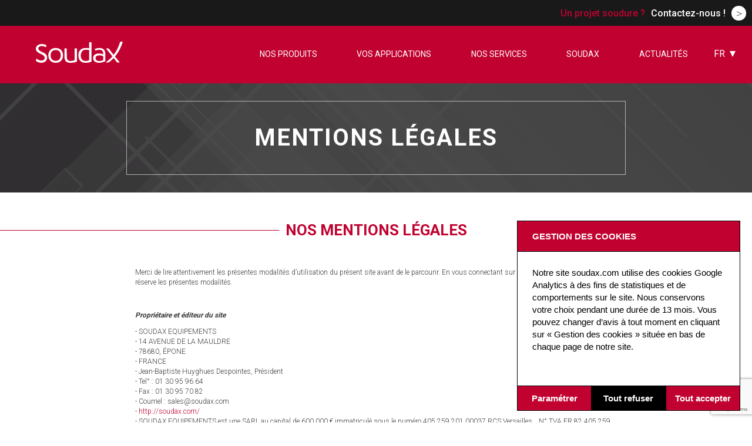

--- FILE ---
content_type: text/html; charset=UTF-8
request_url: https://soudax.com/mentions-legales/
body_size: 17387
content:
<!DOCTYPE html>
<html lang="fr-FR" class="no-js">
<head>
    
    <meta charset="UTF-8">
    <meta name="viewport" content="width=device-width, initial-scale=1">
    <meta name="google-site-verification" content="yhBZaeEeY5Et_fuQmgOoqnCg49XvRgobfXWJ27LFwec" />

    <script type="text/javascript" src="https://ajax.googleapis.com/ajax/libs/jquery/1.12.2/jquery.min.js"></script>
    <meta name="google-site-verification" content="SRRvHCnIc6ltKxCbCV9oGmqs_y8lpbGayuqwTTzhbUo" />
    <link rel="stylesheet" type="text/css" href="https://soudax.com/wp-content/themes/soudax/icomoon.css">

    <link rel="profile" href="http://gmpg.org/xfn/11">
        <meta name='robots' content='index, follow, max-image-preview:large, max-snippet:-1, max-video-preview:-1' />
	<style>img:is([sizes="auto" i], [sizes^="auto," i]) { contain-intrinsic-size: 3000px 1500px }</style>
	
	<!-- This site is optimized with the Yoast SEO plugin v26.8 - https://yoast.com/product/yoast-seo-wordpress/ -->
	<title>Mentions Légales - Soudax</title>
	<link rel="canonical" href="https://soudax.com/mentions-legales/" />
	<meta property="og:locale" content="fr_FR" />
	<meta property="og:type" content="article" />
	<meta property="og:title" content="Mentions Légales - Soudax" />
	<meta property="og:url" content="https://soudax.com/mentions-legales/" />
	<meta property="og:site_name" content="Soudax" />
	<meta property="article:modified_time" content="2021-05-07T12:44:31+00:00" />
	<meta name="twitter:card" content="summary_large_image" />
	<script type="application/ld+json" class="yoast-schema-graph">{"@context":"https://schema.org","@graph":[{"@type":"WebPage","@id":"https://soudax.com/mentions-legales/","url":"https://soudax.com/mentions-legales/","name":"Mentions Légales - Soudax","isPartOf":{"@id":"https://soudax.com/#website"},"datePublished":"2016-07-06T07:48:18+00:00","dateModified":"2021-05-07T12:44:31+00:00","breadcrumb":{"@id":"https://soudax.com/mentions-legales/#breadcrumb"},"inLanguage":"fr-FR","potentialAction":[{"@type":"ReadAction","target":["https://soudax.com/mentions-legales/"]}]},{"@type":"BreadcrumbList","@id":"https://soudax.com/mentions-legales/#breadcrumb","itemListElement":[{"@type":"ListItem","position":1,"name":"Home","item":"https://soudax.com/"},{"@type":"ListItem","position":2,"name":"Mentions Légales"}]},{"@type":"WebSite","@id":"https://soudax.com/#website","url":"https://soudax.com/","name":"Soudax","description":"Soudax Equipements","publisher":{"@id":"https://soudax.com/#organization"},"potentialAction":[{"@type":"SearchAction","target":{"@type":"EntryPoint","urlTemplate":"https://soudax.com/?s={search_term_string}"},"query-input":{"@type":"PropertyValueSpecification","valueRequired":true,"valueName":"search_term_string"}}],"inLanguage":"fr-FR"},{"@type":"Organization","@id":"https://soudax.com/#organization","name":"Soudax","url":"https://soudax.com/","logo":{"@type":"ImageObject","inLanguage":"fr-FR","@id":"https://soudax.com/#/schema/logo/image/","url":"https://soudax.com/wp-content/uploads/2016/07/cropped-SOUDAX_LOGO_C_ROUGE-01-2.jpg","contentUrl":"https://soudax.com/wp-content/uploads/2016/07/cropped-SOUDAX_LOGO_C_ROUGE-01-2.jpg","width":940,"height":300,"caption":"Soudax"},"image":{"@id":"https://soudax.com/#/schema/logo/image/"}}]}</script>
	<!-- / Yoast SEO plugin. -->


<link rel='dns-prefetch' href='//www.google.com' />
<link rel='dns-prefetch' href='//code.jquery.com' />
<link rel='dns-prefetch' href='//cdnjs.cloudflare.com' />
<script type="text/javascript">
/* <![CDATA[ */
window._wpemojiSettings = {"baseUrl":"https:\/\/s.w.org\/images\/core\/emoji\/16.0.1\/72x72\/","ext":".png","svgUrl":"https:\/\/s.w.org\/images\/core\/emoji\/16.0.1\/svg\/","svgExt":".svg","source":{"concatemoji":"https:\/\/soudax.com\/wp-includes\/js\/wp-emoji-release.min.js?ver=2d87a8f17318e99ae2366f571204d463"}};
/*! This file is auto-generated */
!function(s,n){var o,i,e;function c(e){try{var t={supportTests:e,timestamp:(new Date).valueOf()};sessionStorage.setItem(o,JSON.stringify(t))}catch(e){}}function p(e,t,n){e.clearRect(0,0,e.canvas.width,e.canvas.height),e.fillText(t,0,0);var t=new Uint32Array(e.getImageData(0,0,e.canvas.width,e.canvas.height).data),a=(e.clearRect(0,0,e.canvas.width,e.canvas.height),e.fillText(n,0,0),new Uint32Array(e.getImageData(0,0,e.canvas.width,e.canvas.height).data));return t.every(function(e,t){return e===a[t]})}function u(e,t){e.clearRect(0,0,e.canvas.width,e.canvas.height),e.fillText(t,0,0);for(var n=e.getImageData(16,16,1,1),a=0;a<n.data.length;a++)if(0!==n.data[a])return!1;return!0}function f(e,t,n,a){switch(t){case"flag":return n(e,"\ud83c\udff3\ufe0f\u200d\u26a7\ufe0f","\ud83c\udff3\ufe0f\u200b\u26a7\ufe0f")?!1:!n(e,"\ud83c\udde8\ud83c\uddf6","\ud83c\udde8\u200b\ud83c\uddf6")&&!n(e,"\ud83c\udff4\udb40\udc67\udb40\udc62\udb40\udc65\udb40\udc6e\udb40\udc67\udb40\udc7f","\ud83c\udff4\u200b\udb40\udc67\u200b\udb40\udc62\u200b\udb40\udc65\u200b\udb40\udc6e\u200b\udb40\udc67\u200b\udb40\udc7f");case"emoji":return!a(e,"\ud83e\udedf")}return!1}function g(e,t,n,a){var r="undefined"!=typeof WorkerGlobalScope&&self instanceof WorkerGlobalScope?new OffscreenCanvas(300,150):s.createElement("canvas"),o=r.getContext("2d",{willReadFrequently:!0}),i=(o.textBaseline="top",o.font="600 32px Arial",{});return e.forEach(function(e){i[e]=t(o,e,n,a)}),i}function t(e){var t=s.createElement("script");t.src=e,t.defer=!0,s.head.appendChild(t)}"undefined"!=typeof Promise&&(o="wpEmojiSettingsSupports",i=["flag","emoji"],n.supports={everything:!0,everythingExceptFlag:!0},e=new Promise(function(e){s.addEventListener("DOMContentLoaded",e,{once:!0})}),new Promise(function(t){var n=function(){try{var e=JSON.parse(sessionStorage.getItem(o));if("object"==typeof e&&"number"==typeof e.timestamp&&(new Date).valueOf()<e.timestamp+604800&&"object"==typeof e.supportTests)return e.supportTests}catch(e){}return null}();if(!n){if("undefined"!=typeof Worker&&"undefined"!=typeof OffscreenCanvas&&"undefined"!=typeof URL&&URL.createObjectURL&&"undefined"!=typeof Blob)try{var e="postMessage("+g.toString()+"("+[JSON.stringify(i),f.toString(),p.toString(),u.toString()].join(",")+"));",a=new Blob([e],{type:"text/javascript"}),r=new Worker(URL.createObjectURL(a),{name:"wpTestEmojiSupports"});return void(r.onmessage=function(e){c(n=e.data),r.terminate(),t(n)})}catch(e){}c(n=g(i,f,p,u))}t(n)}).then(function(e){for(var t in e)n.supports[t]=e[t],n.supports.everything=n.supports.everything&&n.supports[t],"flag"!==t&&(n.supports.everythingExceptFlag=n.supports.everythingExceptFlag&&n.supports[t]);n.supports.everythingExceptFlag=n.supports.everythingExceptFlag&&!n.supports.flag,n.DOMReady=!1,n.readyCallback=function(){n.DOMReady=!0}}).then(function(){return e}).then(function(){var e;n.supports.everything||(n.readyCallback(),(e=n.source||{}).concatemoji?t(e.concatemoji):e.wpemoji&&e.twemoji&&(t(e.twemoji),t(e.wpemoji)))}))}((window,document),window._wpemojiSettings);
/* ]]> */
</script>
<style id='wp-emoji-styles-inline-css' type='text/css'>

	img.wp-smiley, img.emoji {
		display: inline !important;
		border: none !important;
		box-shadow: none !important;
		height: 1em !important;
		width: 1em !important;
		margin: 0 0.07em !important;
		vertical-align: -0.1em !important;
		background: none !important;
		padding: 0 !important;
	}
</style>
<link rel='stylesheet' id='wp-block-library-css' href='https://soudax.com/wp-includes/css/dist/block-library/style.min.css?ver=2d87a8f17318e99ae2366f571204d463' type='text/css' media='all' />
<style id='classic-theme-styles-inline-css' type='text/css'>
/*! This file is auto-generated */
.wp-block-button__link{color:#fff;background-color:#32373c;border-radius:9999px;box-shadow:none;text-decoration:none;padding:calc(.667em + 2px) calc(1.333em + 2px);font-size:1.125em}.wp-block-file__button{background:#32373c;color:#fff;text-decoration:none}
</style>
<link rel='stylesheet' id='wp-components-css' href='https://soudax.com/wp-includes/css/dist/components/style.min.css?ver=2d87a8f17318e99ae2366f571204d463' type='text/css' media='all' />
<link rel='stylesheet' id='wp-preferences-css' href='https://soudax.com/wp-includes/css/dist/preferences/style.min.css?ver=2d87a8f17318e99ae2366f571204d463' type='text/css' media='all' />
<link rel='stylesheet' id='wp-block-editor-css' href='https://soudax.com/wp-includes/css/dist/block-editor/style.min.css?ver=2d87a8f17318e99ae2366f571204d463' type='text/css' media='all' />
<link rel='stylesheet' id='popup-maker-block-library-style-css' href='https://soudax.com/wp-content/plugins/popup-maker/dist/packages/block-library-style.css?ver=dbea705cfafe089d65f1' type='text/css' media='all' />
<style id='global-styles-inline-css' type='text/css'>
:root{--wp--preset--aspect-ratio--square: 1;--wp--preset--aspect-ratio--4-3: 4/3;--wp--preset--aspect-ratio--3-4: 3/4;--wp--preset--aspect-ratio--3-2: 3/2;--wp--preset--aspect-ratio--2-3: 2/3;--wp--preset--aspect-ratio--16-9: 16/9;--wp--preset--aspect-ratio--9-16: 9/16;--wp--preset--color--black: #000000;--wp--preset--color--cyan-bluish-gray: #abb8c3;--wp--preset--color--white: #ffffff;--wp--preset--color--pale-pink: #f78da7;--wp--preset--color--vivid-red: #cf2e2e;--wp--preset--color--luminous-vivid-orange: #ff6900;--wp--preset--color--luminous-vivid-amber: #fcb900;--wp--preset--color--light-green-cyan: #7bdcb5;--wp--preset--color--vivid-green-cyan: #00d084;--wp--preset--color--pale-cyan-blue: #8ed1fc;--wp--preset--color--vivid-cyan-blue: #0693e3;--wp--preset--color--vivid-purple: #9b51e0;--wp--preset--gradient--vivid-cyan-blue-to-vivid-purple: linear-gradient(135deg,rgba(6,147,227,1) 0%,rgb(155,81,224) 100%);--wp--preset--gradient--light-green-cyan-to-vivid-green-cyan: linear-gradient(135deg,rgb(122,220,180) 0%,rgb(0,208,130) 100%);--wp--preset--gradient--luminous-vivid-amber-to-luminous-vivid-orange: linear-gradient(135deg,rgba(252,185,0,1) 0%,rgba(255,105,0,1) 100%);--wp--preset--gradient--luminous-vivid-orange-to-vivid-red: linear-gradient(135deg,rgba(255,105,0,1) 0%,rgb(207,46,46) 100%);--wp--preset--gradient--very-light-gray-to-cyan-bluish-gray: linear-gradient(135deg,rgb(238,238,238) 0%,rgb(169,184,195) 100%);--wp--preset--gradient--cool-to-warm-spectrum: linear-gradient(135deg,rgb(74,234,220) 0%,rgb(151,120,209) 20%,rgb(207,42,186) 40%,rgb(238,44,130) 60%,rgb(251,105,98) 80%,rgb(254,248,76) 100%);--wp--preset--gradient--blush-light-purple: linear-gradient(135deg,rgb(255,206,236) 0%,rgb(152,150,240) 100%);--wp--preset--gradient--blush-bordeaux: linear-gradient(135deg,rgb(254,205,165) 0%,rgb(254,45,45) 50%,rgb(107,0,62) 100%);--wp--preset--gradient--luminous-dusk: linear-gradient(135deg,rgb(255,203,112) 0%,rgb(199,81,192) 50%,rgb(65,88,208) 100%);--wp--preset--gradient--pale-ocean: linear-gradient(135deg,rgb(255,245,203) 0%,rgb(182,227,212) 50%,rgb(51,167,181) 100%);--wp--preset--gradient--electric-grass: linear-gradient(135deg,rgb(202,248,128) 0%,rgb(113,206,126) 100%);--wp--preset--gradient--midnight: linear-gradient(135deg,rgb(2,3,129) 0%,rgb(40,116,252) 100%);--wp--preset--font-size--small: 13px;--wp--preset--font-size--medium: 20px;--wp--preset--font-size--large: 36px;--wp--preset--font-size--x-large: 42px;--wp--preset--spacing--20: 0.44rem;--wp--preset--spacing--30: 0.67rem;--wp--preset--spacing--40: 1rem;--wp--preset--spacing--50: 1.5rem;--wp--preset--spacing--60: 2.25rem;--wp--preset--spacing--70: 3.38rem;--wp--preset--spacing--80: 5.06rem;--wp--preset--shadow--natural: 6px 6px 9px rgba(0, 0, 0, 0.2);--wp--preset--shadow--deep: 12px 12px 50px rgba(0, 0, 0, 0.4);--wp--preset--shadow--sharp: 6px 6px 0px rgba(0, 0, 0, 0.2);--wp--preset--shadow--outlined: 6px 6px 0px -3px rgba(255, 255, 255, 1), 6px 6px rgba(0, 0, 0, 1);--wp--preset--shadow--crisp: 6px 6px 0px rgba(0, 0, 0, 1);}:where(.is-layout-flex){gap: 0.5em;}:where(.is-layout-grid){gap: 0.5em;}body .is-layout-flex{display: flex;}.is-layout-flex{flex-wrap: wrap;align-items: center;}.is-layout-flex > :is(*, div){margin: 0;}body .is-layout-grid{display: grid;}.is-layout-grid > :is(*, div){margin: 0;}:where(.wp-block-columns.is-layout-flex){gap: 2em;}:where(.wp-block-columns.is-layout-grid){gap: 2em;}:where(.wp-block-post-template.is-layout-flex){gap: 1.25em;}:where(.wp-block-post-template.is-layout-grid){gap: 1.25em;}.has-black-color{color: var(--wp--preset--color--black) !important;}.has-cyan-bluish-gray-color{color: var(--wp--preset--color--cyan-bluish-gray) !important;}.has-white-color{color: var(--wp--preset--color--white) !important;}.has-pale-pink-color{color: var(--wp--preset--color--pale-pink) !important;}.has-vivid-red-color{color: var(--wp--preset--color--vivid-red) !important;}.has-luminous-vivid-orange-color{color: var(--wp--preset--color--luminous-vivid-orange) !important;}.has-luminous-vivid-amber-color{color: var(--wp--preset--color--luminous-vivid-amber) !important;}.has-light-green-cyan-color{color: var(--wp--preset--color--light-green-cyan) !important;}.has-vivid-green-cyan-color{color: var(--wp--preset--color--vivid-green-cyan) !important;}.has-pale-cyan-blue-color{color: var(--wp--preset--color--pale-cyan-blue) !important;}.has-vivid-cyan-blue-color{color: var(--wp--preset--color--vivid-cyan-blue) !important;}.has-vivid-purple-color{color: var(--wp--preset--color--vivid-purple) !important;}.has-black-background-color{background-color: var(--wp--preset--color--black) !important;}.has-cyan-bluish-gray-background-color{background-color: var(--wp--preset--color--cyan-bluish-gray) !important;}.has-white-background-color{background-color: var(--wp--preset--color--white) !important;}.has-pale-pink-background-color{background-color: var(--wp--preset--color--pale-pink) !important;}.has-vivid-red-background-color{background-color: var(--wp--preset--color--vivid-red) !important;}.has-luminous-vivid-orange-background-color{background-color: var(--wp--preset--color--luminous-vivid-orange) !important;}.has-luminous-vivid-amber-background-color{background-color: var(--wp--preset--color--luminous-vivid-amber) !important;}.has-light-green-cyan-background-color{background-color: var(--wp--preset--color--light-green-cyan) !important;}.has-vivid-green-cyan-background-color{background-color: var(--wp--preset--color--vivid-green-cyan) !important;}.has-pale-cyan-blue-background-color{background-color: var(--wp--preset--color--pale-cyan-blue) !important;}.has-vivid-cyan-blue-background-color{background-color: var(--wp--preset--color--vivid-cyan-blue) !important;}.has-vivid-purple-background-color{background-color: var(--wp--preset--color--vivid-purple) !important;}.has-black-border-color{border-color: var(--wp--preset--color--black) !important;}.has-cyan-bluish-gray-border-color{border-color: var(--wp--preset--color--cyan-bluish-gray) !important;}.has-white-border-color{border-color: var(--wp--preset--color--white) !important;}.has-pale-pink-border-color{border-color: var(--wp--preset--color--pale-pink) !important;}.has-vivid-red-border-color{border-color: var(--wp--preset--color--vivid-red) !important;}.has-luminous-vivid-orange-border-color{border-color: var(--wp--preset--color--luminous-vivid-orange) !important;}.has-luminous-vivid-amber-border-color{border-color: var(--wp--preset--color--luminous-vivid-amber) !important;}.has-light-green-cyan-border-color{border-color: var(--wp--preset--color--light-green-cyan) !important;}.has-vivid-green-cyan-border-color{border-color: var(--wp--preset--color--vivid-green-cyan) !important;}.has-pale-cyan-blue-border-color{border-color: var(--wp--preset--color--pale-cyan-blue) !important;}.has-vivid-cyan-blue-border-color{border-color: var(--wp--preset--color--vivid-cyan-blue) !important;}.has-vivid-purple-border-color{border-color: var(--wp--preset--color--vivid-purple) !important;}.has-vivid-cyan-blue-to-vivid-purple-gradient-background{background: var(--wp--preset--gradient--vivid-cyan-blue-to-vivid-purple) !important;}.has-light-green-cyan-to-vivid-green-cyan-gradient-background{background: var(--wp--preset--gradient--light-green-cyan-to-vivid-green-cyan) !important;}.has-luminous-vivid-amber-to-luminous-vivid-orange-gradient-background{background: var(--wp--preset--gradient--luminous-vivid-amber-to-luminous-vivid-orange) !important;}.has-luminous-vivid-orange-to-vivid-red-gradient-background{background: var(--wp--preset--gradient--luminous-vivid-orange-to-vivid-red) !important;}.has-very-light-gray-to-cyan-bluish-gray-gradient-background{background: var(--wp--preset--gradient--very-light-gray-to-cyan-bluish-gray) !important;}.has-cool-to-warm-spectrum-gradient-background{background: var(--wp--preset--gradient--cool-to-warm-spectrum) !important;}.has-blush-light-purple-gradient-background{background: var(--wp--preset--gradient--blush-light-purple) !important;}.has-blush-bordeaux-gradient-background{background: var(--wp--preset--gradient--blush-bordeaux) !important;}.has-luminous-dusk-gradient-background{background: var(--wp--preset--gradient--luminous-dusk) !important;}.has-pale-ocean-gradient-background{background: var(--wp--preset--gradient--pale-ocean) !important;}.has-electric-grass-gradient-background{background: var(--wp--preset--gradient--electric-grass) !important;}.has-midnight-gradient-background{background: var(--wp--preset--gradient--midnight) !important;}.has-small-font-size{font-size: var(--wp--preset--font-size--small) !important;}.has-medium-font-size{font-size: var(--wp--preset--font-size--medium) !important;}.has-large-font-size{font-size: var(--wp--preset--font-size--large) !important;}.has-x-large-font-size{font-size: var(--wp--preset--font-size--x-large) !important;}
:where(.wp-block-post-template.is-layout-flex){gap: 1.25em;}:where(.wp-block-post-template.is-layout-grid){gap: 1.25em;}
:where(.wp-block-columns.is-layout-flex){gap: 2em;}:where(.wp-block-columns.is-layout-grid){gap: 2em;}
:root :where(.wp-block-pullquote){font-size: 1.5em;line-height: 1.6;}
</style>
<link rel='stylesheet' id='contact-form-7-css' href='https://soudax.com/wp-content/plugins/contact-form-7/includes/css/styles.css?ver=6.1.4' type='text/css' media='all' />
<link rel='stylesheet' id='wpml-legacy-horizontal-list-0-css' href='https://soudax.com/wp-content/plugins/sitepress-multilingual-cms/templates/language-switchers/legacy-list-horizontal/style.min.css?ver=1' type='text/css' media='all' />
<style id='wpml-legacy-horizontal-list-0-inline-css' type='text/css'>
.wpml-ls-statics-shortcode_actions{background-color:#ffffff;}.wpml-ls-statics-shortcode_actions, .wpml-ls-statics-shortcode_actions .wpml-ls-sub-menu, .wpml-ls-statics-shortcode_actions a {border-color:#cdcdcd;}.wpml-ls-statics-shortcode_actions a, .wpml-ls-statics-shortcode_actions .wpml-ls-sub-menu a, .wpml-ls-statics-shortcode_actions .wpml-ls-sub-menu a:link, .wpml-ls-statics-shortcode_actions li:not(.wpml-ls-current-language) .wpml-ls-link, .wpml-ls-statics-shortcode_actions li:not(.wpml-ls-current-language) .wpml-ls-link:link {color:#444444;background-color:#ffffff;}.wpml-ls-statics-shortcode_actions .wpml-ls-sub-menu a:hover,.wpml-ls-statics-shortcode_actions .wpml-ls-sub-menu a:focus, .wpml-ls-statics-shortcode_actions .wpml-ls-sub-menu a:link:hover, .wpml-ls-statics-shortcode_actions .wpml-ls-sub-menu a:link:focus {color:#000000;background-color:#eeeeee;}.wpml-ls-statics-shortcode_actions .wpml-ls-current-language > a {color:#444444;background-color:#ffffff;}.wpml-ls-statics-shortcode_actions .wpml-ls-current-language:hover>a, .wpml-ls-statics-shortcode_actions .wpml-ls-current-language>a:focus {color:#000000;background-color:#eeeeee;}
</style>
<link rel='stylesheet' id='soudax-style-css' href='https://soudax.com/wp-content/themes/soudax/style.css?ver=2.3.1' type='text/css' media='all' />
<script type="text/javascript" src="https://code.jquery.com/jquery-1.12.4.min.js?ver=1.12.4" id="soudax-jquery-js"></script>
<script type="text/javascript" src="https://cdnjs.cloudflare.com/ajax/libs/js-cookie/2.2.0/js.cookie.min.js?ver=2.2.0" id="cookie-js-js"></script>
<script type="text/javascript" src="https://soudax.com/wp-content/themes/soudax/js/fc2/fc2.min.js?ver=0.5.0" id="soudax-fc2-js"></script>
<script type="text/javascript" src="https://soudax.com/wp-content/themes/soudax/js/soudax.min.js?ver=0.5.4" id="soudax-js-js"></script>
<link rel="https://api.w.org/" href="https://soudax.com/wp-json/" /><link rel="alternate" title="JSON" type="application/json" href="https://soudax.com/wp-json/wp/v2/pages/86" /><link rel="EditURI" type="application/rsd+xml" title="RSD" href="https://soudax.com/xmlrpc.php?rsd" />

<link rel='shortlink' href='https://soudax.com/?p=86' />
<link rel="alternate" title="oEmbed (JSON)" type="application/json+oembed" href="https://soudax.com/wp-json/oembed/1.0/embed?url=https%3A%2F%2Fsoudax.com%2Fmentions-legales%2F" />
<link rel="alternate" title="oEmbed (XML)" type="text/xml+oembed" href="https://soudax.com/wp-json/oembed/1.0/embed?url=https%3A%2F%2Fsoudax.com%2Fmentions-legales%2F&#038;format=xml" />
<meta name="generator" content="WPML ver:4.7.6 stt:60,1,4,3,46,2;" />
<script type="text/javascript">
(function(url){
	if(/(?:Chrome\/26\.0\.1410\.63 Safari\/537\.31|WordfenceTestMonBot)/.test(navigator.userAgent)){ return; }
	var addEvent = function(evt, handler) {
		if (window.addEventListener) {
			document.addEventListener(evt, handler, false);
		} else if (window.attachEvent) {
			document.attachEvent('on' + evt, handler);
		}
	};
	var removeEvent = function(evt, handler) {
		if (window.removeEventListener) {
			document.removeEventListener(evt, handler, false);
		} else if (window.detachEvent) {
			document.detachEvent('on' + evt, handler);
		}
	};
	var evts = 'contextmenu dblclick drag dragend dragenter dragleave dragover dragstart drop keydown keypress keyup mousedown mousemove mouseout mouseover mouseup mousewheel scroll'.split(' ');
	var logHuman = function() {
		if (window.wfLogHumanRan) { return; }
		window.wfLogHumanRan = true;
		var wfscr = document.createElement('script');
		wfscr.type = 'text/javascript';
		wfscr.async = true;
		wfscr.src = url + '&r=' + Math.random();
		(document.getElementsByTagName('head')[0]||document.getElementsByTagName('body')[0]).appendChild(wfscr);
		for (var i = 0; i < evts.length; i++) {
			removeEvent(evts[i], logHuman);
		}
	};
	for (var i = 0; i < evts.length; i++) {
		addEvent(evts[i], logHuman);
	}
})('//soudax.com/?wordfence_lh=1&hid=F2160A0C33863B96C7C306D9C8D1AB86');
</script><style type="text/css">.inv-recaptcha-holder { posibition: absolute !important; visibility: hidden; pointer-events:none; height: 0; }</style><link rel="icon" href="https://soudax.com/wp-content/uploads/2016/09/android-chrome-192x192-150x150.png" sizes="32x32" />
<link rel="icon" href="https://soudax.com/wp-content/uploads/2016/09/android-chrome-192x192-192x192.png" sizes="192x192" />
<link rel="apple-touch-icon" href="https://soudax.com/wp-content/uploads/2016/09/android-chrome-192x192-192x192.png" />
<meta name="msapplication-TileImage" content="https://soudax.com/wp-content/uploads/2016/09/android-chrome-192x192.png" />

    <!--CDN link for  TweenMax-->
    <script src="https://cdnjs.cloudflare.com/ajax/libs/gsap/1.19.0/TweenMax.min.js"></script>

    <link href='https://fonts.googleapis.com/css?family=Roboto:400,500,700,300' rel='stylesheet' type='text/css'>

    <script type="text/javascript" src="https://soudax.com/wp-content/themes/soudax/js/bootstrap.min.js"></script>

    <!-- Global site tag (gtag.js) - Google Analytics -->
    <script async src="https://www.googletagmanager.com/gtag/js?id=UA-117412443-1"></script>
    <script>
        document.addEventListener( 'wpcf7mailsent', function( event ) {
            console.log('sent');
            ga('send', 'event', 'Contact Form', 'submit');
            gtag('event', 'sent', {
              'event_category': 'Contact Form',
              'event_label': 'Form sent',
            });
        }, false );

        document.addEventListener( 'wpcf7submit', function( event ) {
            console.log('submit');
            gtag('event', 'submit', {
              'event_category': 'Contact Form',
              'event_label': 'Form submit',
            });
        }, false );
    </script>

    <!-- secure.bank8line -->
    <script type="text/javascript" src="https://secure.bank8line.com/js/220009.js"></script>
    <noscript><img alt="" src="https://secure.bank8line.com/220009.png" style="display:none;" /></noscript>
    <!-- end secure.bank8line -->
</head>

<body class="wp-singular page-template page-template-legal page-template-legal-php page page-id-86 wp-custom-logo wp-theme-soudax">
    <nav role="navigation">
        <div class="surheader container-fluid">
    <div class="row">
        <div class="col-xs-1 col-sm-6 hidden-message">Fabriquant d'équipements de soudure par résistance et par points</div>
        <div class="col-xs-12 col-md-6 contact-us">
            <div class="message">Un projet soudure ?</div>
            <a class="link" href="https://soudax.com/souder-soudure-soudage-contact/">
                <div>Contactez-nous !</div>
                <span class="icon">></span>
            </a>
            <!-- <div class="buttons flex">
                <a class="pill" href="https://soudax.com/souder-soudure-soudage-contact/">
                    <img src="https://soudax.com/wp-content/themes/soudax/svg/mail.svg"/>
                </a>
                <a class="pill" href="tel:+33(0)130959664">
                    <img src="https://soudax.com/wp-content/themes/soudax/svg/tel.svg"/>
                </a>
            </div> -->
        </div>
    </div>
</div>        <div class="container-fluid header">
            <div class="row relative">
                <div class="toggle-button" id="navbarToggle">
                    <div class="bar bar-top"></div>
                    <div class="bar bar-center"></div>
                    <div class="bar bar-bottom"></div>
                </div>
                <div class="col-sm-3 col-md-4">
                    <a href="https://soudax.com" class="brand-link">
                        <svg version="1.1" id="Calque_1" xmlns="http://www.w3.org/2000/svg" xmlns:xlink="http://www.w3.org/1999/xlink" x="0px" y="0px"
                             viewBox="0 0 841.9 252.8" style="enable-background:new 0 0 841.9 252.8;" xml:space="preserve">
                            <path fill="#FFFFFF" d="M505.4,91.8c0-17,0-33.8,0-50.8c6.8,0,13.3,0,20.2,0c0,0.9,0,1.9,0,2.9c0,53.8,0,107.5,0,161.3
                                c0,2.2-0.5,3.3-2.8,4c-17.1,5.3-34.5,8.8-52.6,8c-8.8-0.4-17.4-2-25.5-5.6c-14-6.3-22.9-17.2-27.5-31.6
                                c-4.9-15.7-5.5-31.7-1.6-47.7c5.4-22.4,22.4-37.4,45.9-41c13.6-2.1,27.2-1.4,40.8,0.3C503.2,91.6,504.2,91.7,505.4,91.8z
                                 M505.4,107.5c-11.7-1.8-23.2-3.4-34.7-2.3c-14.4,1.4-25.2,8.6-31.2,21.9c-6.8,15.3-8,31.2-3.2,47.2c4.7,15.6,15.4,25,31.8,27
                                c12,1.5,23.5-0.8,34.8-4.8c2-0.7,2.6-1.8,2.6-3.9c-0.1-27.4-0.1-54.8-0.1-82.2C505.4,109.4,505.4,108.5,505.4,107.5z"/>
                            <path id="XMLID_7_" fill="#FFFFFF" d="M768.8,214.5c-7.7,0-14.5,0.1-21.3-0.1c-0.9,0-1.9-1.1-2.6-1.9c-8.4-10.6-16.8-21.2-25.2-31.9
                                c-1-1.3-2-2.5-3.3-4.1c-1.3,1.3-2.4,2.5-3.6,3.8c-11.6,11.9-23.9,23.1-37.5,32.7c-1.3,0.9-3.1,1.5-4.7,1.5
                                c-7.3,0.2-14.7,0.1-22.2-0.3c20.6-15.4,40-32.1,56.9-51.6c-18-22.8-36-45.5-54.5-68.9c4.8,0,8.8,0.5,12.7-0.1
                                c7-1,11.4,1.8,15.6,7.4c11.6,15.5,23.9,30.5,35.9,45.7c0.5,0.6,1,1.1,1.8,2.1c4.6-6.7,9.3-13.1,13.6-19.7
                                c18.2-27.9,31.3-58.2,41.2-89.9c1-3.1,2.3-3.9,5.4-3.8c5.7,0.3,11.4,0.1,17.7,0.1c-12.8,47.7-35.6,89.6-66.6,127.7
                                C741.6,180,754.9,196.9,768.8,214.5z"/>
                            <path fill="#FFFFFF" d="M154.2,153c0.3-16.6,4.5-31.7,16.1-44.1c8.8-9.3,19.8-14.7,32.3-17.3c14.2-2.9,28.2-2.1,41.6,3.2
                                c20.4,8,31.8,23.5,35.4,44.9c2.2,13,1.5,25.9-2.8,38.4c-7.5,21.8-23.2,34.1-45.6,38.1c-12.9,2.3-25.7,1.6-38.1-3
                                c-21.2-7.8-33.2-23.5-37.3-45.4C155,162.9,154.8,157.9,154.2,153z M174,153.4c0.3,3.4,0.4,6.9,0.9,10.3c2,13.7,7.8,25.1,20.5,31.9
                                c8.2,4.4,17.1,5.6,26.3,5.1c18.1-1,32.1-11.8,36.9-29.1c3.3-11.9,3.5-24,0.1-35.9c-4.2-14.9-13.8-24.5-29-27.6
                                c-5.3-1.1-11-1.5-16.5-1.1c-16.6,1.3-28.8,9.3-35.4,24.9C175.1,138.7,174.1,146,174,153.4z"/>
                            <path id="XMLID_4_" fill="#FFFFFF" d="M49.1,180.4c3.3,2.1,6.1,3.9,8.9,5.7c9.8,6,20.1,10.6,31.7,11.4c6.8,0.5,13.6-0.1,20-2.6
                                c11.6-4.6,16.5-15.7,11.9-27.3c-3.6-9.1-10.6-15.1-18.9-19.5c-8.7-4.6-17.7-8.6-26.2-13.4c-6.2-3.5-12.4-7.4-17.7-12.1
                                c-17.4-15.5-16.2-46.9,9-59.5c17-8.5,34.7-8.9,52.7-4.2c4.8,1.2,9.4,3.1,14,4.9c0.8,0.3,1.8,1.3,1.8,2.1c0.2,5.6,0.1,11.2,0.1,17.4
                                c-1.3-0.5-2.2-0.8-3.1-1.2c-11.7-5.4-23.8-9.3-36.9-8.9c-7.2,0.2-14.2,1.5-20.4,5.7c-9.1,6.1-11.4,18-4.4,26.5
                                c3.2,3.9,7.3,7.5,11.7,9.9c9.6,5.3,19.6,9.9,29.4,14.6c7.8,3.7,15.1,8.2,20.9,14.7c18.3,20.8,12.2,52.7-12.6,66.2
                                c-13.1,7.1-27,7.6-41.2,4.8c-10-2-19.3-5.9-28.3-10.6c-1.7-0.9-2.5-1.9-2.4-4C49.2,194.2,49.1,187.7,49.1,180.4z"/>
                            <path fill="#FFFFFF" d="M627.3,144c-0.8-6.2-0.9-12.6-2.4-18.6c-2.9-11.7-11.4-17.3-22.8-19.1c-13.2-2.2-26-0.3-38.5,4.4
                                c-0.9,0.3-1.8,0.6-3.1,1.1c-2.2-4.2-4.4-8.5-7-13.3c4.9-1.6,9.4-3.4,14-4.7c14-3.8,28.1-5.1,42.5-2.1c18.6,3.9,30.4,16.1,33.5,34.9
                                c1,5.8,1.5,11.8,1.5,17.6c0.2,19,0,38,0.1,57c0,2.4-0.7,3.5-3,4.4c-12.4,4.9-24.9,9.2-38.1,10.9c-12.4,1.7-24.6,0.9-36.5-2.9
                                c-18.7-6-28.2-19.7-27.4-39.3c0.6-16.4,10.5-28.9,27.6-33.8c18.5-5.3,36.9-4.4,55,2.5c1.1,0.4,2.3,0.9,3.4,1.3
                                C626.6,144.2,627,144.1,627.3,144z M626.8,177.9c0-4.5-0.1-9,0.1-13.4c0.1-2.5-0.7-3.8-2.9-4.8c-8.1-3.9-16.8-5.8-25.7-6.2
                                c-8.9-0.4-17.7,0.2-26,4.2c-5.3,2.6-9.1,6.5-10.8,12.3c-3.4,11.9,1.7,23.9,12.9,28.9c4.5,2,9.6,3.1,14.6,3.5
                                c12.5,1,24.3-2.7,35.9-7.1c1.5-0.6,2-1.4,1.9-3C626.7,187.4,626.8,182.6,626.8,177.9z"/>
                            <path id="XMLID_1_" fill="#FFFFFF" d="M292.9,93.7c6.3,0,12.4,0,18.5,0.1c0.5,0,1.2,0.9,1.4,1.6c0.2,0.7,0.1,1.5,0.1,2.3
                                c0,22.1-0.1,44.1,0.1,66.2c0,5.4,0.7,10.9,1.8,16.2c2.8,12.9,11.2,19.7,24.3,21.3c13.6,1.6,26.5-1.3,39.3-5.5
                                c2-0.7,1.9-2.1,1.9-3.6c0-31.5,0-63,0-94.5c0-1.2,0-2.4,0-4c6.4,0,12.5,0,18.6,0.1c0.5,0,1.2,0.9,1.5,1.6c0.3,0.7,0.1,1.5,0.1,2.3
                                c0,35.3,0,70.7,0.1,106c0,2.7-0.7,3.9-3.4,4.8c-18.3,6-36.9,9.7-56.2,8.8c-9.3-0.4-18.4-1.8-26.8-6.3
                                c-10.6-5.8-16.3-15.3-18.9-26.7c-1.4-6.1-2.3-12.4-2.4-18.7c-0.3-23.1-0.1-46.2-0.1-69.3C292.8,95.5,292.8,94.8,292.9,93.7z"/>
                        </svg>
                    </a>
                </div>
                <div class="col-sm-9 col-md-8">
                    <div class="nav-container">
                    <ul id="main-menu" class="main-menu"><li id="menu-item-16" class="menu-item menu-item-type-post_type menu-item-object-page menu-item-has-children menu-item-16"><a href="https://soudax.com/categories-soudure-micro-soudure-resistance/">Nos produits</a>
<ul class="sub-menu">
	<li id="menu-item-170" class="menu-item menu-item-type-taxonomy menu-item-object-family menu-item-170"><a href="https://soudax.com/family/generateur-soudure-transformateur-soudage/">Générateurs</a></li>
	<li id="menu-item-174" class="menu-item menu-item-type-taxonomy menu-item-object-family menu-item-174"><a href="https://soudax.com/family/tetes-de-soudage-soudure-molette-soudure-par-points/">Têtes de soudage</a></li>
	<li id="menu-item-173" class="menu-item menu-item-type-taxonomy menu-item-object-family menu-item-173"><a href="https://soudax.com/family/outillages-a-main-de-soudage-crayon-pince-soudure/">Outillages à main</a></li>
	<li id="menu-item-172" class="menu-item menu-item-type-taxonomy menu-item-object-family menu-item-172"><a href="https://soudax.com/family/brasage-alternative-au-brasage-flamme-induction-soudage/">Brasage</a></li>
	<li id="menu-item-171" class="menu-item menu-item-type-taxonomy menu-item-object-family menu-item-171"><a href="https://soudax.com/family/accessoires-equipement-pour-soudure-electrodes/">Accessoires</a></li>
</ul>
</li>
<li id="menu-item-35" class="unclickable menu-item menu-item-type-post_type menu-item-object-page menu-item-has-children menu-item-35"><a href="https://soudax.com/applications-soudure/">Vos applications</a>
<ul class="sub-menu">
	<li id="menu-item-162" class="menu-item menu-item-type-taxonomy menu-item-object-domain menu-item-162"><a href="https://soudax.com/domain/aeronautique-brasage-pointage-soudure-resistance/">Aéronautique</a></li>
	<li id="menu-item-164" class="menu-item menu-item-type-taxonomy menu-item-object-domain menu-item-164"><a href="https://soudax.com/domain/automobile-poste-a-souder-soudure-automatique-tolerie/">Automobile</a></li>
	<li id="menu-item-166" class="menu-item menu-item-type-taxonomy menu-item-object-domain menu-item-166"><a href="https://soudax.com/domain/appareils-domestiques-brasage-sertissage-soudure/">Appareils domestiques</a></li>
	<li id="menu-item-165" class="menu-item menu-item-type-taxonomy menu-item-object-domain menu-item-165"><a href="https://soudax.com/domain/biomedical-braser-souder-micro-soudure-soudure/">Biomédical</a></li>
	<li id="menu-item-163" class="menu-item menu-item-type-taxonomy menu-item-object-domain menu-item-163"><a href="https://soudax.com/domain/assemblage-soudure-disjoncteur-electrique-connecteur-relais/">Électricité</a></li>
	<li id="menu-item-168" class="menu-item menu-item-type-taxonomy menu-item-object-domain menu-item-168"><a href="https://soudax.com/domain/generatrice-brasage-soudure-transformateur-moteur/">Énergie</a></li>
	<li id="menu-item-167" class="menu-item menu-item-type-taxonomy menu-item-object-domain menu-item-167"><a href="https://soudax.com/domain/filtration-protection-thermique-soudure-isolant-thermique/">Filtration et protection thermique</a></li>
	<li id="menu-item-169" class="menu-item menu-item-type-taxonomy menu-item-object-domain menu-item-169"><a href="https://soudax.com/domain/piles-accumulateurs-soudure-pack-assemblage/">Piles et accumulateurs</a></li>
</ul>
</li>
<li id="menu-item-29" class="menu-item menu-item-type-post_type menu-item-object-page menu-item-29"><a href="https://soudax.com/soudage-comment-souder-formation-demonstration-soudure/">Nos services</a></li>
<li id="menu-item-28" class="menu-item menu-item-type-post_type menu-item-object-page menu-item-28"><a href="https://soudax.com/micro-soudure-par-resistance-solutions-soudage/">Soudax</a></li>
<li id="menu-item-27" class="menu-item menu-item-type-post_type menu-item-object-page menu-item-27"><a href="https://soudax.com/actualites-evenement-salon-soudure/">Actualités</a></li>
</ul><ul id="language_switcher" class="language-switcher list-inline list-unstyled"><li class="active"><a href="https://soudax.com/mentions-legales/">fr</a><span class="triangle"></span></li><li class="other-languages"><ul><li class="active">fr</li><li><a href="https://soudax.com/en/mentions-legales/">en</a></li><li><a href="https://soudax.com/es/mentions-legales/">es</a></li><li><a href="https://soudax.com/de/mentions-legales/">de</a></li><li><a href="https://soudax.com/zh-hans/mentions-legales/">cn</a></li><li><a href="https://soudax.com/ru/%d1%8e%d1%80%d0%b8%d0%b4%d0%b8%d1%87%d0%b5%d1%81%d0%ba%d0%b8%d0%b5-%d1%83%d0%b2%d0%b5%d0%b4%d0%be%d0%bc%d0%bb%d0%b5%d0%bd%d0%b8%d1%8f/">ru</a></li></ul></li></ul>                    </div>
                </div>
            </div>
        </div>
    </nav>
    <!-- .main-navigation -->
    <!--[if lt IE 9]>
        <div class="browser">
            <div class="browser-table">
                <div class="browser-table-cell">
                    <img src="https://soudax.com/wp-content/themes/soudax/img/logo.png" />
                    <p>Vous utilisez un navigateur obsolète.</p>
                    <p>Mettez à jour votre navigateur pour une utilisation optimale de ce site</p>
                    <div class="mtm">
                        <a class="btn btn-electric btn-lg" href="http://browsehappy.com/" target="_blank">Mettre à jour</a>
                    </div>
                </div>
            </div>
        </div>
        <![endif]-->

<div class="cookie-bar js-cookie-bar">
    <div class="content">
        <div class="row">
            <div class="col-sm-8 col-md-10">
                <p>Nous utilisons les cookies et vos données de navigation dans le but de vous proposer une meilleure expérience en visitant notre site internet. En poursuivant votre navigation sur ce site, vous acceptez l’utilisation de cookies.</p>
<p>Pour exercer votre droit à l’opposition, veillez-vous <a href="https://soudax.com/mentions-legales/" target="_blank" rel="noopener">référer à notre politique de protection de la vie privée et de cookies</a>.</p>
            </div>
            <div class="col-sm-4 col-md-2 mtx mtn-sm">
                <button class="btn btn-electric btn-block js-cookie-close">J'accepte</button>
            </div>
        </div>
    </div>
</div>

<section class="bg-image relative ptnb" style="background-image: url(https://soudax.com/wp-content/themes/soudax/img/soudax-bg-gray.jpg);">
	<div class="filter filter-black-darker"></div>
	<div class="container title-container">
		<h1 class="title-h1">Mentions Légales</h1>	</div>
</section>
<section class="container container-alt legal-content">
	<h2 style="text-align: left;">Nos mentions légales</h2>
<p style="text-align: left;">Merci de lire attentivement les présentes modalités d&rsquo;utilisation du présent site avant de le parcourir. En vous connectant sur ce site, vous acceptez sans réserve les présentes modalités.</p>
<p>&nbsp;</p>
<p><strong><em>Propriétaire et éditeur du site<br />
</em></strong></p>
<ul>
<li>SOUDAX EQUIPEMENTS</li>
<li>14 AVENUE DE LA MAULDRE</li>
<li>78680, ÉPONE</li>
<li>FRANCE</li>
<li>Jean-Baptiste Huyghues Despointes, Président</li>
<li>Tel° : 01 30 95 96 64</li>
<li>Fax : 01 30 95 70 82</li>
<li>Courriel : sales@soudax.com</li>
<li><a href="http://soudax.com/">http://soudax.com/</a></li>
<li>SOUDAX EQUIPEMENTS est une SARL au capital de 600 000 € immatriculé sous le numéro 405 259 201 00037 RCS Versailles _ N° TVA FR 82 405 259 201 _ Code NAF 2829B.</li>
</ul>
<p><img decoding="async" class="alignnone wp-image-6000" src="http://soudax.com/wp-content/uploads/2017/11/SOUDAX_LOGO-1-300x73.jpg" alt="" width="300" height="73" srcset="https://soudax.com/wp-content/uploads/2017/11/SOUDAX_LOGO-1-300x73.jpg 300w, https://soudax.com/wp-content/uploads/2017/11/SOUDAX_LOGO-1-768x187.jpg 768w, https://soudax.com/wp-content/uploads/2017/11/SOUDAX_LOGO-1-1024x249.jpg 1024w, https://soudax.com/wp-content/uploads/2017/11/SOUDAX_LOGO-1-1200x292.jpg 1200w, https://soudax.com/wp-content/uploads/2017/11/SOUDAX_LOGO-1.jpg 1304w" sizes="(max-width: 300px) 100vw, 300px" /></p>
<p><strong><em>Hébergeur du site<br />
</em></strong></p>
<ul>
<li>GANDI SAS</li>
<li>63-65 BOULEVARD MASSENA</li>
<li>75013, PARIS</li>
<li>FRANCE</li>
<li>Nicolas Lhuillery, responsable-éditeur du site</li>
<li>Tel° : 01 70 37 76 61</li>
<li>Fax° : 01 43 73 18 51</li>
<li>Courriel : support-fr@support.gandi.net</li>
<li><a href="https://www.gandi.net/fr">https://www.gandi.net/fr</a></li>
<li>GANDI SAS est une SAS au capital de 800 000 € immatriculée sous le numéro 423 093 459 RCS PARIS _ N° TVA FR 81 423 093 459 _ Code NAF 6311Z.</li>
</ul>
<p><img decoding="async" class="alignnone size-medium wp-image-5999" src="http://soudax.com/wp-content/uploads/2017/11/PartenaireGandi_logo_white-1-300x106.jpg" alt="" width="300" height="106" srcset="https://soudax.com/wp-content/uploads/2017/11/PartenaireGandi_logo_white-1-300x106.jpg 300w, https://soudax.com/wp-content/uploads/2017/11/PartenaireGandi_logo_white-1.jpg 514w" sizes="(max-width: 300px) 100vw, 300px" /></p>
<p style="text-align: left;"><strong><em>Conditions d&rsquo;utilisation</em></strong></p>
<ul style="text-align: left;">
<li>Le site accessible par l’url suivante : <a href="http://soudax.com/">http://soudax.com/</a> est exploité dans le respect de la législation française. L&rsquo;utilisation de ce site est régie par les présentes conditions générales. En utilisant le site, vous reconnaissez avoir pris connaissance de ces conditions et les avoir acceptées. Celles-ci pourront être modifiées à tout moment et sans préavis par la société Soudax Equipements.</li>
<li>Soudax Equipements ne saurait être tenu pour responsable en aucune manière d’une mauvaise utilisation du service.</li>
</ul>
<p style="text-align: left;"><strong><em>Limitation de responsabilité</em></strong></p>
<ul style="text-align: left;">
<li>Les informations contenues sur ce site sont aussi précises que possibles et le site est périodiquement remis à jour, mais peut toutefois contenir des inexactitudes, des omissions ou des lacunes. Si vous constatez une lacune, erreur ou ce qui parait être un dysfonctionnement, merci de bien vouloir le signaler par email en décrivant le problème de la manière la plus précise possible (page posant problème, action déclenchante, type d’ordinateur et de navigateur utilisé, …).</li>
<li>Tout contenu téléchargé se fait aux risques et périls de l&rsquo;utilisateur et sous sa seule responsabilité. En conséquence, Soudax Equipements ne saurait être tenu responsable d&rsquo;un quelconque dommage subi par l&rsquo;ordinateur de l&rsquo;utilisateur ou d&rsquo;une quelconque perte de données consécutives au téléchargement.</li>
<li>Les photos sont non contractuelles.</li>
<li>Les liens hypertextes mis en place dans le cadre du présent site internet en direction d&rsquo;autres ressources présentes sur le réseau Internet ne sauraient engager la responsabilité de Soudax Equipements.</li>
<li>En outre, le renvoi sur un site internet pour compléter une information recherchée ne signifie en aucune façon que Soudax Equipements reconnaît ou accepte quelque responsabilité quant à la teneur ou à l&rsquo;utilisation dudit site.</li>
<li>Les présentes conditions sont régies par les lois françaises et toute contestation ou litiges qui pourraient naître de l&rsquo;interprétation ou de l&rsquo;exécution de celles-ci seront de la compétence exclusive des tribunaux dont dépend le siège social de la société Soudax Equipements. La langue de référence, pour le règlement de contentieux éventuels, est le français.</li>
</ul>
<p style="text-align: left;"><strong><em>Données collectées</em></strong></p>
<ul style="text-align: left;">
<li>Les informations personnelles collectées ne sont en aucun cas confiées à des tiers hormis pour l’éventuelle bonne exécution de la prestation commandée par l’internaute.</li>
<li>Vos données personnelles sont confidentielles et ne seront en aucun cas communiquées à des tiers hormis pour la bonne exécution de la prestation.</li>
<li>Les internautes disposent d’un droit d’accès, de rectification, de modification et de suppression concernant les données qui les concernent personnellement. Ce droit peut être exercé par voie postale auprès de SOUDAX EQUIPEMENTS, 14 AVENUE DE LA MAULDRE, 78680, ÉPONE, France ou par voie électronique à l’adresse email suivante : sales@soudax.com.</li>
</ul>
<p style="text-align: left;"><strong><em>Propriété intellectuelle</em></strong></p>
<ul style="text-align: left;">
<li>Tout le contenu du présent site, incluant, de façon non limitative, les graphismes, images, textes, vidéos, animations, sons, logos, gifs et icônes ainsi que leur mise en forme sont la propriété exclusive de la société Soudax Equipements à l&rsquo;exception des marques, logos ou contenus appartenant à d&rsquo;autres sociétés partenaires ou auteurs.</li>
<li>Toute reproduction, distribution, modification, adaptation, retransmission ou publication, même partielle, de ces différents éléments est strictement interdite sans l&rsquo;accord exprès par écrit de Soudax Equipements. Cette représentation ou reproduction, par quelque procédé que ce soit, constitue une contrefaçon sanctionnée par les articles L.3335-2 et suivants du Code de la propriété intellectuelle. Le non-respect de cette interdiction constitue une contrefaçon pouvant engager la responsabilité civile et pénale du contrefacteur. En outre, les propriétaires des Contenus copiés pourraient intenter une action en justice à votre encontre.</li>
<li>Soudax Equipements est identiquement propriétaire des « droits des producteurs de bases de données » visés au Livre III, Titre IV, du Code de la Propriété Intellectuelle (loi n° 98-536 du 1er juillet 1998) relative aux droits d&rsquo;auteur et aux bases de données.</li>
<li>Les utilisateurs et visiteurs du site internet peuvent mettre en place un hyperlien en direction de ce site, mais uniquement en direction de la page d’accueil, accessible à l’URL suivante <a href="http://soudax.com/">http://soudax.com/</a>, à condition que ce lien s’ouvre dans une nouvelle fenêtre. En particulier un lien vers une sous page (« lien profond ») est interdit, ainsi que l’ouverture du présent site au sein d’un cadre (« framing »), sauf l&rsquo;autorisation expresse et préalable de Soudax Equipements (Pour toute demande d&rsquo;autorisation ou d&rsquo;information, veuillez nous contacter par email : sales@soudax.com. Des conditions spécifiques sont prévues pour la presse.)</li>
</ul>
<p style="text-align: left;"><strong><em>Cookies</em></strong></p>
<ul style="text-align: left;">
<li>Pour des besoins de statistiques et d&rsquo;affichage, le présent site utilise des cookies. Il s&rsquo;agit de petits fichiers textes stockés sur votre disque dur afin d&rsquo;enregistrer des données techniques sur votre navigation. Certaines parties de ce site ne peuvent être fonctionnelles sans l’acceptation de cookies.</li>
</ul>
<p style="text-align: left;"><strong><em>Contactez-nous</em></strong></p>
<ul style="text-align: left;">
<li>Soudax Equipements est à votre disposition pour tous vos commentaires ou suggestions. Vous pouvez nous écrire en français par courrier électronique à : <a href="mailto:sales@soudax.com">sales@soudax.com</a>.</li>
</ul>
<h4 style="text-align: left;"></h4>
</section>


<div class="modal-container bg-contain js-modal-container" id="fullscreen-modal" notranslate>
	<button class="close-btn js-close-modal" type="button">
		<img src="https://soudax.com/wp-content/themes/soudax/svg/close.svg" />
	</button>
</div><div class="surfooter bg-soudax-red pvs" style="height:100px">
    <div class="container h-full">
        <div class="row c-white text-center ls-1 flex items-center items h-full">
            <div class="col-sm-3 tt-uppercase decorated flex justify-center items-center phs">
                <span>Fabrication française</span>
            </div>
            <div class="col-sm-3 tt-uppercase decorated flex justify-center items-center phs">
                <span>Design et conception technique</span>
            </div>
            <div class="col-sm-3 tt-uppercase decorated flex justify-center items-center phm">
                <span>Aide à la décision</span>
            </div>
            <div class="col-sm-3 tt-uppercase">
                <span>Pérennité des équipements</span>
            </div>
        </div>
    </div>
</div><footer>
		<div class="bg-gray-darkest pam-sm pax">
		<div class="container">
			<div class="row justify-between">
				<div class="col-sm-3">
					<div class="c-soudax-red fw-500 fs-18 mbs">Soudax Équipements</div>
					<p class="c-white pan">
						<span>14 avenue de la Mauldre</span><br/>
						<span>78680 Épône - France</span><br/>
						<div class="c-white"><div>Projets soudure:</div>
							<a class="c-white mbx fw-800" href="tel:+33(0)130959664">+33 (0)1 30 95 96 64</a><br/>
						</div>
						<div class="c-white mtx">
							<div>Assistance technique après-vente :</div>
							<a class="c-white fw-800" href="tel:+33(0)130950827">+33 (0)1 30 95 08 27</a><br>
						</div>
					</p>
					<div class="social-block mts">
						<a class="c-white" href="https://www.linkedin.com/company/2375044?trk=tyah&trkInfo=clickedVertical%3Acompany%2CclickedEntityId%3A2375044%2Cidx%3A2-1-2%2CtarId%3A1464954725159%2Ctas%3ASoudax" target="_blank" class="social-img"> 
							<i class="icon-linkedin"></i>
						</a>	
						<a class="c-white" href="https://www.youtube.com/channel/UC13XsYa7CMZHlqr4-xPQDYg" target="_blank" class="social-img"> 
							<i class="icon-youtube"></i>
						</a>	
						<a href="https://twitter.com/soudaxequipeme1" target="_blank"> 
							<i>
								<svg version="1.1" id="Capa_1" xmlns="http://www.w3.org/2000/svg" xmlns:xlink="http://www.w3.org/1999/xlink" x="0px" y="0px"
										viewBox="0 0 612 612" style="enable-background:new 0 0 612 612;" xml:space="preserve">
									<path d="M612,116.258c-22.525,9.981-46.694,16.75-72.088,19.772c25.929-15.527,45.777-40.155,55.184-69.411
									c-24.322,14.379-51.169,24.82-79.775,30.48c-22.907-24.437-55.49-39.658-91.63-39.658c-69.334,0-125.551,56.217-125.551,125.513
									c0,9.828,1.109,19.427,3.251,28.606C197.065,206.32,104.556,156.337,42.641,80.386c-10.823,18.51-16.98,40.078-16.98,63.101
									c0,43.559,22.181,81.993,55.835,104.479c-20.575-0.688-39.926-6.348-56.867-15.756v1.568c0,60.806,43.291,111.554,100.693,123.104
									c-10.517,2.83-21.607,4.398-33.08,4.398c-8.107,0-15.947-0.803-23.634-2.333c15.985,49.907,62.336,86.199,117.253,87.194
									c-42.947,33.654-97.099,53.655-155.916,53.655c-10.134,0-20.116-0.612-29.944-1.721c55.567,35.681,121.536,56.485,192.438,56.485
									c230.948,0,357.188-191.291,357.188-357.188l-0.421-16.253C573.872,163.526,595.211,141.422,612,116.258z"/>
								</svg>
							</i>
						</a>
					</div>
					<p class="c-white pan"></p>
					</p>
				</div>
				<div class="col-sm-3 content-col">
					<div class="phs c-white fw-100 fs-14">Soudax est fier de faire partie de la famille de la French Fab et d'Evolis et de participer ainsi au rayonnement du savoir-faire français !</div>
					<div class="mts row flex items-center justify-between">
						<div class="col-sm-4">
							<img class="h-auto w-full" src="https://soudax.com/wp-content/uploads/2021/05/logo_frenc_fab.png" alt="logo_frenc_fab"/>
						</div>
						<div class="col-sm-8">
							<img class="h-auto w-full" src="https://soudax.com/wp-content/uploads/2025/02/logo-evolis-300x147.jpeg" alt="logo-evolis"/>
						</div>
					</div>
				</div>
				<div class="col-sm-3 newsletter-col">
					<div class="fw-800 tt-uppercase c-white">Restons connectés !</div>
					<div class="valign mvs">
						<div class="valign-cell">
							<div class="form-newsletter">
								<div class="form-group mbn">
									<div class="input-group justify-end">
										<!-- <label for="submit-email">Newsletter</label> -->
										
<div class="wpcf7 no-js" id="wpcf7-f2027-o1" lang="fr-FR" dir="ltr" data-wpcf7-id="2027">
<div class="screen-reader-response"><p role="status" aria-live="polite" aria-atomic="true"></p> <ul></ul></div>
<form action="/mentions-legales/#wpcf7-f2027-o1" method="post" class="wpcf7-form init" aria-label="Formulaire de contact" novalidate="novalidate" data-status="init">
<fieldset class="hidden-fields-container"><input type="hidden" name="_wpcf7" value="2027" /><input type="hidden" name="_wpcf7_version" value="6.1.4" /><input type="hidden" name="_wpcf7_locale" value="fr_FR" /><input type="hidden" name="_wpcf7_unit_tag" value="wpcf7-f2027-o1" /><input type="hidden" name="_wpcf7_container_post" value="0" /><input type="hidden" name="_wpcf7_posted_data_hash" value="" /><input type="hidden" name="_wpcf7_recaptcha_response" value="" />
</fieldset>
<p><span class="wpcf7-form-control-wrap" data-name="submit-email"><input size="40" maxlength="400" class="wpcf7-form-control wpcf7-email wpcf7-validates-as-required wpcf7-text wpcf7-validates-as-email form-control alt" id="submit-email" aria-required="true" aria-invalid="false" placeholder="" value="" type="email" name="submit-email" /></span><span class="input-group-btn"><input class="wpcf7-form-control wpcf7-submit has-spinner btn c-white fs-md fw-400 phx" type="submit" value="ok" /></span>
</p><input type='hidden' class='wpcf7-pum' value='{"closepopup":false,"closedelay":0,"openpopup":false,"openpopup_id":0}' /><div class="wpcf7-response-output" aria-hidden="true"></div>
</form>
</div>
									</div>										
								</div>
							</div>
						</div>
					</div>
					<div class="c-white fw-100 fs-14">Inscrivez-vous à notre news pour être informé des actualités Soudax.</div>	
				</div>
			</div>
		</div>
	</div>
	<div class="bg-black pax">
		<div class="container text-center">
			<ul class="list-unstyled list-inline fs-xs man">
				<li>
					<span class="c-white">Copyright 2021 <a class="c-white" href="http://lagenceplanete.fr/" target="_blank">L'Agence Planète</a></span>
				</li>
				<li>
					<span class="c-white"> | </span>
				</li>
				<li>
					<span class="c-white">Tous droits réservés</span>
				</li>
				<li>
					<span class="c-white test"> | </span>
				</li>
				<li>
					<a href="https://soudax.com/mentions-legales/" class="c-white">Mentions légales</a>
				</li>
				<li>
					<span class="c-white"> | </span>
				</li>
				<li>
					<a href="https://soudax.com/gestion-des-cookies/" class="c-white">Gestion des cookies</a>
				</li>
			</ul>		
		</div>	
	</div>
</footer>


<script type="speculationrules">
{"prefetch":[{"source":"document","where":{"and":[{"href_matches":"\/*"},{"not":{"href_matches":["\/wp-*.php","\/wp-admin\/*","\/wp-content\/uploads\/*","\/wp-content\/*","\/wp-content\/plugins\/*","\/wp-content\/themes\/soudax\/*","\/*\\?(.+)"]}},{"not":{"selector_matches":"a[rel~=\"nofollow\"]"}},{"not":{"selector_matches":".no-prefetch, .no-prefetch a"}}]},"eagerness":"conservative"}]}
</script>
<script type="text/javascript" src="https://soudax.com/wp-includes/js/dist/hooks.min.js?ver=4d63a3d491d11ffd8ac6" id="wp-hooks-js"></script>
<script type="text/javascript" src="https://soudax.com/wp-includes/js/dist/i18n.min.js?ver=5e580eb46a90c2b997e6" id="wp-i18n-js"></script>
<script type="text/javascript" id="wp-i18n-js-after">
/* <![CDATA[ */
wp.i18n.setLocaleData( { 'text direction\u0004ltr': [ 'ltr' ] } );
/* ]]> */
</script>
<script type="text/javascript" src="https://soudax.com/wp-content/plugins/contact-form-7/includes/swv/js/index.js?ver=6.1.4" id="swv-js"></script>
<script type="text/javascript" id="contact-form-7-js-translations">
/* <![CDATA[ */
( function( domain, translations ) {
	var localeData = translations.locale_data[ domain ] || translations.locale_data.messages;
	localeData[""].domain = domain;
	wp.i18n.setLocaleData( localeData, domain );
} )( "contact-form-7", {"translation-revision-date":"2025-02-06 12:02:14+0000","generator":"GlotPress\/4.0.1","domain":"messages","locale_data":{"messages":{"":{"domain":"messages","plural-forms":"nplurals=2; plural=n > 1;","lang":"fr"},"This contact form is placed in the wrong place.":["Ce formulaire de contact est plac\u00e9 dans un mauvais endroit."],"Error:":["Erreur\u00a0:"]}},"comment":{"reference":"includes\/js\/index.js"}} );
/* ]]> */
</script>
<script type="text/javascript" id="contact-form-7-js-before">
/* <![CDATA[ */
var wpcf7 = {
    "api": {
        "root": "https:\/\/soudax.com\/wp-json\/",
        "namespace": "contact-form-7\/v1"
    }
};
/* ]]> */
</script>
<script type="text/javascript" src="https://soudax.com/wp-content/plugins/contact-form-7/includes/js/index.js?ver=6.1.4" id="contact-form-7-js"></script>
<script type="text/javascript" id="google-invisible-recaptcha-js-before">
/* <![CDATA[ */
var renderInvisibleReCaptcha = function() {

    for (var i = 0; i < document.forms.length; ++i) {
        var form = document.forms[i];
        var holder = form.querySelector('.inv-recaptcha-holder');

        if (null === holder) continue;
		holder.innerHTML = '';

         (function(frm){
			var cf7SubmitElm = frm.querySelector('.wpcf7-submit');
            var holderId = grecaptcha.render(holder,{
                'sitekey': '6LfD8iEUAAAAAEcFnXSvICkINwmQmR00Dn9iop6C', 'size': 'invisible', 'badge' : 'inline',
                'callback' : function (recaptchaToken) {
					if((null !== cf7SubmitElm) && (typeof jQuery != 'undefined')){jQuery(frm).submit();grecaptcha.reset(holderId);return;}
					 HTMLFormElement.prototype.submit.call(frm);
                },
                'expired-callback' : function(){grecaptcha.reset(holderId);}
            });

			if(null !== cf7SubmitElm && (typeof jQuery != 'undefined') ){
				jQuery(cf7SubmitElm).off('click').on('click', function(clickEvt){
					clickEvt.preventDefault();
					grecaptcha.execute(holderId);
				});
			}
			else
			{
				frm.onsubmit = function (evt){evt.preventDefault();grecaptcha.execute(holderId);};
			}


        })(form);
    }
};
/* ]]> */
</script>
<script type="text/javascript" async defer src="https://www.google.com/recaptcha/api.js?onload=renderInvisibleReCaptcha&amp;render=explicit" id="google-invisible-recaptcha-js"></script>
<script type="text/javascript" src="https://www.google.com/recaptcha/api.js?render=6Ld_Fb4rAAAAAL3owUeqcdpZNyh5qUUbbAF9lBg2&amp;ver=3.0" id="google-recaptcha-js"></script>
<script type="text/javascript" src="https://soudax.com/wp-includes/js/dist/vendor/wp-polyfill.min.js?ver=3.15.0" id="wp-polyfill-js"></script>
<script type="text/javascript" id="wpcf7-recaptcha-js-before">
/* <![CDATA[ */
var wpcf7_recaptcha = {
    "sitekey": "6Ld_Fb4rAAAAAL3owUeqcdpZNyh5qUUbbAF9lBg2",
    "actions": {
        "homepage": "homepage",
        "contactform": "contactform"
    }
};
/* ]]> */
</script>
<script type="text/javascript" src="https://soudax.com/wp-content/plugins/contact-form-7/modules/recaptcha/index.js?ver=6.1.4" id="wpcf7-recaptcha-js"></script>

<script>
$(document).ready(function() {
    if ($('#homeVideo')) {
	$('#homeVideo').attr('poster', 'https://soudax.com/wp-content/themes/soudax/img/soudax3.jpg');
    }
});
</script>	
</body>
</html>


--- FILE ---
content_type: text/html; charset=utf-8
request_url: https://www.google.com/recaptcha/api2/anchor?ar=1&k=6Ld_Fb4rAAAAAL3owUeqcdpZNyh5qUUbbAF9lBg2&co=aHR0cHM6Ly9zb3VkYXguY29tOjQ0Mw..&hl=en&v=PoyoqOPhxBO7pBk68S4YbpHZ&size=invisible&anchor-ms=20000&execute-ms=30000&cb=y9wnniverznq
body_size: 48716
content:
<!DOCTYPE HTML><html dir="ltr" lang="en"><head><meta http-equiv="Content-Type" content="text/html; charset=UTF-8">
<meta http-equiv="X-UA-Compatible" content="IE=edge">
<title>reCAPTCHA</title>
<style type="text/css">
/* cyrillic-ext */
@font-face {
  font-family: 'Roboto';
  font-style: normal;
  font-weight: 400;
  font-stretch: 100%;
  src: url(//fonts.gstatic.com/s/roboto/v48/KFO7CnqEu92Fr1ME7kSn66aGLdTylUAMa3GUBHMdazTgWw.woff2) format('woff2');
  unicode-range: U+0460-052F, U+1C80-1C8A, U+20B4, U+2DE0-2DFF, U+A640-A69F, U+FE2E-FE2F;
}
/* cyrillic */
@font-face {
  font-family: 'Roboto';
  font-style: normal;
  font-weight: 400;
  font-stretch: 100%;
  src: url(//fonts.gstatic.com/s/roboto/v48/KFO7CnqEu92Fr1ME7kSn66aGLdTylUAMa3iUBHMdazTgWw.woff2) format('woff2');
  unicode-range: U+0301, U+0400-045F, U+0490-0491, U+04B0-04B1, U+2116;
}
/* greek-ext */
@font-face {
  font-family: 'Roboto';
  font-style: normal;
  font-weight: 400;
  font-stretch: 100%;
  src: url(//fonts.gstatic.com/s/roboto/v48/KFO7CnqEu92Fr1ME7kSn66aGLdTylUAMa3CUBHMdazTgWw.woff2) format('woff2');
  unicode-range: U+1F00-1FFF;
}
/* greek */
@font-face {
  font-family: 'Roboto';
  font-style: normal;
  font-weight: 400;
  font-stretch: 100%;
  src: url(//fonts.gstatic.com/s/roboto/v48/KFO7CnqEu92Fr1ME7kSn66aGLdTylUAMa3-UBHMdazTgWw.woff2) format('woff2');
  unicode-range: U+0370-0377, U+037A-037F, U+0384-038A, U+038C, U+038E-03A1, U+03A3-03FF;
}
/* math */
@font-face {
  font-family: 'Roboto';
  font-style: normal;
  font-weight: 400;
  font-stretch: 100%;
  src: url(//fonts.gstatic.com/s/roboto/v48/KFO7CnqEu92Fr1ME7kSn66aGLdTylUAMawCUBHMdazTgWw.woff2) format('woff2');
  unicode-range: U+0302-0303, U+0305, U+0307-0308, U+0310, U+0312, U+0315, U+031A, U+0326-0327, U+032C, U+032F-0330, U+0332-0333, U+0338, U+033A, U+0346, U+034D, U+0391-03A1, U+03A3-03A9, U+03B1-03C9, U+03D1, U+03D5-03D6, U+03F0-03F1, U+03F4-03F5, U+2016-2017, U+2034-2038, U+203C, U+2040, U+2043, U+2047, U+2050, U+2057, U+205F, U+2070-2071, U+2074-208E, U+2090-209C, U+20D0-20DC, U+20E1, U+20E5-20EF, U+2100-2112, U+2114-2115, U+2117-2121, U+2123-214F, U+2190, U+2192, U+2194-21AE, U+21B0-21E5, U+21F1-21F2, U+21F4-2211, U+2213-2214, U+2216-22FF, U+2308-230B, U+2310, U+2319, U+231C-2321, U+2336-237A, U+237C, U+2395, U+239B-23B7, U+23D0, U+23DC-23E1, U+2474-2475, U+25AF, U+25B3, U+25B7, U+25BD, U+25C1, U+25CA, U+25CC, U+25FB, U+266D-266F, U+27C0-27FF, U+2900-2AFF, U+2B0E-2B11, U+2B30-2B4C, U+2BFE, U+3030, U+FF5B, U+FF5D, U+1D400-1D7FF, U+1EE00-1EEFF;
}
/* symbols */
@font-face {
  font-family: 'Roboto';
  font-style: normal;
  font-weight: 400;
  font-stretch: 100%;
  src: url(//fonts.gstatic.com/s/roboto/v48/KFO7CnqEu92Fr1ME7kSn66aGLdTylUAMaxKUBHMdazTgWw.woff2) format('woff2');
  unicode-range: U+0001-000C, U+000E-001F, U+007F-009F, U+20DD-20E0, U+20E2-20E4, U+2150-218F, U+2190, U+2192, U+2194-2199, U+21AF, U+21E6-21F0, U+21F3, U+2218-2219, U+2299, U+22C4-22C6, U+2300-243F, U+2440-244A, U+2460-24FF, U+25A0-27BF, U+2800-28FF, U+2921-2922, U+2981, U+29BF, U+29EB, U+2B00-2BFF, U+4DC0-4DFF, U+FFF9-FFFB, U+10140-1018E, U+10190-1019C, U+101A0, U+101D0-101FD, U+102E0-102FB, U+10E60-10E7E, U+1D2C0-1D2D3, U+1D2E0-1D37F, U+1F000-1F0FF, U+1F100-1F1AD, U+1F1E6-1F1FF, U+1F30D-1F30F, U+1F315, U+1F31C, U+1F31E, U+1F320-1F32C, U+1F336, U+1F378, U+1F37D, U+1F382, U+1F393-1F39F, U+1F3A7-1F3A8, U+1F3AC-1F3AF, U+1F3C2, U+1F3C4-1F3C6, U+1F3CA-1F3CE, U+1F3D4-1F3E0, U+1F3ED, U+1F3F1-1F3F3, U+1F3F5-1F3F7, U+1F408, U+1F415, U+1F41F, U+1F426, U+1F43F, U+1F441-1F442, U+1F444, U+1F446-1F449, U+1F44C-1F44E, U+1F453, U+1F46A, U+1F47D, U+1F4A3, U+1F4B0, U+1F4B3, U+1F4B9, U+1F4BB, U+1F4BF, U+1F4C8-1F4CB, U+1F4D6, U+1F4DA, U+1F4DF, U+1F4E3-1F4E6, U+1F4EA-1F4ED, U+1F4F7, U+1F4F9-1F4FB, U+1F4FD-1F4FE, U+1F503, U+1F507-1F50B, U+1F50D, U+1F512-1F513, U+1F53E-1F54A, U+1F54F-1F5FA, U+1F610, U+1F650-1F67F, U+1F687, U+1F68D, U+1F691, U+1F694, U+1F698, U+1F6AD, U+1F6B2, U+1F6B9-1F6BA, U+1F6BC, U+1F6C6-1F6CF, U+1F6D3-1F6D7, U+1F6E0-1F6EA, U+1F6F0-1F6F3, U+1F6F7-1F6FC, U+1F700-1F7FF, U+1F800-1F80B, U+1F810-1F847, U+1F850-1F859, U+1F860-1F887, U+1F890-1F8AD, U+1F8B0-1F8BB, U+1F8C0-1F8C1, U+1F900-1F90B, U+1F93B, U+1F946, U+1F984, U+1F996, U+1F9E9, U+1FA00-1FA6F, U+1FA70-1FA7C, U+1FA80-1FA89, U+1FA8F-1FAC6, U+1FACE-1FADC, U+1FADF-1FAE9, U+1FAF0-1FAF8, U+1FB00-1FBFF;
}
/* vietnamese */
@font-face {
  font-family: 'Roboto';
  font-style: normal;
  font-weight: 400;
  font-stretch: 100%;
  src: url(//fonts.gstatic.com/s/roboto/v48/KFO7CnqEu92Fr1ME7kSn66aGLdTylUAMa3OUBHMdazTgWw.woff2) format('woff2');
  unicode-range: U+0102-0103, U+0110-0111, U+0128-0129, U+0168-0169, U+01A0-01A1, U+01AF-01B0, U+0300-0301, U+0303-0304, U+0308-0309, U+0323, U+0329, U+1EA0-1EF9, U+20AB;
}
/* latin-ext */
@font-face {
  font-family: 'Roboto';
  font-style: normal;
  font-weight: 400;
  font-stretch: 100%;
  src: url(//fonts.gstatic.com/s/roboto/v48/KFO7CnqEu92Fr1ME7kSn66aGLdTylUAMa3KUBHMdazTgWw.woff2) format('woff2');
  unicode-range: U+0100-02BA, U+02BD-02C5, U+02C7-02CC, U+02CE-02D7, U+02DD-02FF, U+0304, U+0308, U+0329, U+1D00-1DBF, U+1E00-1E9F, U+1EF2-1EFF, U+2020, U+20A0-20AB, U+20AD-20C0, U+2113, U+2C60-2C7F, U+A720-A7FF;
}
/* latin */
@font-face {
  font-family: 'Roboto';
  font-style: normal;
  font-weight: 400;
  font-stretch: 100%;
  src: url(//fonts.gstatic.com/s/roboto/v48/KFO7CnqEu92Fr1ME7kSn66aGLdTylUAMa3yUBHMdazQ.woff2) format('woff2');
  unicode-range: U+0000-00FF, U+0131, U+0152-0153, U+02BB-02BC, U+02C6, U+02DA, U+02DC, U+0304, U+0308, U+0329, U+2000-206F, U+20AC, U+2122, U+2191, U+2193, U+2212, U+2215, U+FEFF, U+FFFD;
}
/* cyrillic-ext */
@font-face {
  font-family: 'Roboto';
  font-style: normal;
  font-weight: 500;
  font-stretch: 100%;
  src: url(//fonts.gstatic.com/s/roboto/v48/KFO7CnqEu92Fr1ME7kSn66aGLdTylUAMa3GUBHMdazTgWw.woff2) format('woff2');
  unicode-range: U+0460-052F, U+1C80-1C8A, U+20B4, U+2DE0-2DFF, U+A640-A69F, U+FE2E-FE2F;
}
/* cyrillic */
@font-face {
  font-family: 'Roboto';
  font-style: normal;
  font-weight: 500;
  font-stretch: 100%;
  src: url(//fonts.gstatic.com/s/roboto/v48/KFO7CnqEu92Fr1ME7kSn66aGLdTylUAMa3iUBHMdazTgWw.woff2) format('woff2');
  unicode-range: U+0301, U+0400-045F, U+0490-0491, U+04B0-04B1, U+2116;
}
/* greek-ext */
@font-face {
  font-family: 'Roboto';
  font-style: normal;
  font-weight: 500;
  font-stretch: 100%;
  src: url(//fonts.gstatic.com/s/roboto/v48/KFO7CnqEu92Fr1ME7kSn66aGLdTylUAMa3CUBHMdazTgWw.woff2) format('woff2');
  unicode-range: U+1F00-1FFF;
}
/* greek */
@font-face {
  font-family: 'Roboto';
  font-style: normal;
  font-weight: 500;
  font-stretch: 100%;
  src: url(//fonts.gstatic.com/s/roboto/v48/KFO7CnqEu92Fr1ME7kSn66aGLdTylUAMa3-UBHMdazTgWw.woff2) format('woff2');
  unicode-range: U+0370-0377, U+037A-037F, U+0384-038A, U+038C, U+038E-03A1, U+03A3-03FF;
}
/* math */
@font-face {
  font-family: 'Roboto';
  font-style: normal;
  font-weight: 500;
  font-stretch: 100%;
  src: url(//fonts.gstatic.com/s/roboto/v48/KFO7CnqEu92Fr1ME7kSn66aGLdTylUAMawCUBHMdazTgWw.woff2) format('woff2');
  unicode-range: U+0302-0303, U+0305, U+0307-0308, U+0310, U+0312, U+0315, U+031A, U+0326-0327, U+032C, U+032F-0330, U+0332-0333, U+0338, U+033A, U+0346, U+034D, U+0391-03A1, U+03A3-03A9, U+03B1-03C9, U+03D1, U+03D5-03D6, U+03F0-03F1, U+03F4-03F5, U+2016-2017, U+2034-2038, U+203C, U+2040, U+2043, U+2047, U+2050, U+2057, U+205F, U+2070-2071, U+2074-208E, U+2090-209C, U+20D0-20DC, U+20E1, U+20E5-20EF, U+2100-2112, U+2114-2115, U+2117-2121, U+2123-214F, U+2190, U+2192, U+2194-21AE, U+21B0-21E5, U+21F1-21F2, U+21F4-2211, U+2213-2214, U+2216-22FF, U+2308-230B, U+2310, U+2319, U+231C-2321, U+2336-237A, U+237C, U+2395, U+239B-23B7, U+23D0, U+23DC-23E1, U+2474-2475, U+25AF, U+25B3, U+25B7, U+25BD, U+25C1, U+25CA, U+25CC, U+25FB, U+266D-266F, U+27C0-27FF, U+2900-2AFF, U+2B0E-2B11, U+2B30-2B4C, U+2BFE, U+3030, U+FF5B, U+FF5D, U+1D400-1D7FF, U+1EE00-1EEFF;
}
/* symbols */
@font-face {
  font-family: 'Roboto';
  font-style: normal;
  font-weight: 500;
  font-stretch: 100%;
  src: url(//fonts.gstatic.com/s/roboto/v48/KFO7CnqEu92Fr1ME7kSn66aGLdTylUAMaxKUBHMdazTgWw.woff2) format('woff2');
  unicode-range: U+0001-000C, U+000E-001F, U+007F-009F, U+20DD-20E0, U+20E2-20E4, U+2150-218F, U+2190, U+2192, U+2194-2199, U+21AF, U+21E6-21F0, U+21F3, U+2218-2219, U+2299, U+22C4-22C6, U+2300-243F, U+2440-244A, U+2460-24FF, U+25A0-27BF, U+2800-28FF, U+2921-2922, U+2981, U+29BF, U+29EB, U+2B00-2BFF, U+4DC0-4DFF, U+FFF9-FFFB, U+10140-1018E, U+10190-1019C, U+101A0, U+101D0-101FD, U+102E0-102FB, U+10E60-10E7E, U+1D2C0-1D2D3, U+1D2E0-1D37F, U+1F000-1F0FF, U+1F100-1F1AD, U+1F1E6-1F1FF, U+1F30D-1F30F, U+1F315, U+1F31C, U+1F31E, U+1F320-1F32C, U+1F336, U+1F378, U+1F37D, U+1F382, U+1F393-1F39F, U+1F3A7-1F3A8, U+1F3AC-1F3AF, U+1F3C2, U+1F3C4-1F3C6, U+1F3CA-1F3CE, U+1F3D4-1F3E0, U+1F3ED, U+1F3F1-1F3F3, U+1F3F5-1F3F7, U+1F408, U+1F415, U+1F41F, U+1F426, U+1F43F, U+1F441-1F442, U+1F444, U+1F446-1F449, U+1F44C-1F44E, U+1F453, U+1F46A, U+1F47D, U+1F4A3, U+1F4B0, U+1F4B3, U+1F4B9, U+1F4BB, U+1F4BF, U+1F4C8-1F4CB, U+1F4D6, U+1F4DA, U+1F4DF, U+1F4E3-1F4E6, U+1F4EA-1F4ED, U+1F4F7, U+1F4F9-1F4FB, U+1F4FD-1F4FE, U+1F503, U+1F507-1F50B, U+1F50D, U+1F512-1F513, U+1F53E-1F54A, U+1F54F-1F5FA, U+1F610, U+1F650-1F67F, U+1F687, U+1F68D, U+1F691, U+1F694, U+1F698, U+1F6AD, U+1F6B2, U+1F6B9-1F6BA, U+1F6BC, U+1F6C6-1F6CF, U+1F6D3-1F6D7, U+1F6E0-1F6EA, U+1F6F0-1F6F3, U+1F6F7-1F6FC, U+1F700-1F7FF, U+1F800-1F80B, U+1F810-1F847, U+1F850-1F859, U+1F860-1F887, U+1F890-1F8AD, U+1F8B0-1F8BB, U+1F8C0-1F8C1, U+1F900-1F90B, U+1F93B, U+1F946, U+1F984, U+1F996, U+1F9E9, U+1FA00-1FA6F, U+1FA70-1FA7C, U+1FA80-1FA89, U+1FA8F-1FAC6, U+1FACE-1FADC, U+1FADF-1FAE9, U+1FAF0-1FAF8, U+1FB00-1FBFF;
}
/* vietnamese */
@font-face {
  font-family: 'Roboto';
  font-style: normal;
  font-weight: 500;
  font-stretch: 100%;
  src: url(//fonts.gstatic.com/s/roboto/v48/KFO7CnqEu92Fr1ME7kSn66aGLdTylUAMa3OUBHMdazTgWw.woff2) format('woff2');
  unicode-range: U+0102-0103, U+0110-0111, U+0128-0129, U+0168-0169, U+01A0-01A1, U+01AF-01B0, U+0300-0301, U+0303-0304, U+0308-0309, U+0323, U+0329, U+1EA0-1EF9, U+20AB;
}
/* latin-ext */
@font-face {
  font-family: 'Roboto';
  font-style: normal;
  font-weight: 500;
  font-stretch: 100%;
  src: url(//fonts.gstatic.com/s/roboto/v48/KFO7CnqEu92Fr1ME7kSn66aGLdTylUAMa3KUBHMdazTgWw.woff2) format('woff2');
  unicode-range: U+0100-02BA, U+02BD-02C5, U+02C7-02CC, U+02CE-02D7, U+02DD-02FF, U+0304, U+0308, U+0329, U+1D00-1DBF, U+1E00-1E9F, U+1EF2-1EFF, U+2020, U+20A0-20AB, U+20AD-20C0, U+2113, U+2C60-2C7F, U+A720-A7FF;
}
/* latin */
@font-face {
  font-family: 'Roboto';
  font-style: normal;
  font-weight: 500;
  font-stretch: 100%;
  src: url(//fonts.gstatic.com/s/roboto/v48/KFO7CnqEu92Fr1ME7kSn66aGLdTylUAMa3yUBHMdazQ.woff2) format('woff2');
  unicode-range: U+0000-00FF, U+0131, U+0152-0153, U+02BB-02BC, U+02C6, U+02DA, U+02DC, U+0304, U+0308, U+0329, U+2000-206F, U+20AC, U+2122, U+2191, U+2193, U+2212, U+2215, U+FEFF, U+FFFD;
}
/* cyrillic-ext */
@font-face {
  font-family: 'Roboto';
  font-style: normal;
  font-weight: 900;
  font-stretch: 100%;
  src: url(//fonts.gstatic.com/s/roboto/v48/KFO7CnqEu92Fr1ME7kSn66aGLdTylUAMa3GUBHMdazTgWw.woff2) format('woff2');
  unicode-range: U+0460-052F, U+1C80-1C8A, U+20B4, U+2DE0-2DFF, U+A640-A69F, U+FE2E-FE2F;
}
/* cyrillic */
@font-face {
  font-family: 'Roboto';
  font-style: normal;
  font-weight: 900;
  font-stretch: 100%;
  src: url(//fonts.gstatic.com/s/roboto/v48/KFO7CnqEu92Fr1ME7kSn66aGLdTylUAMa3iUBHMdazTgWw.woff2) format('woff2');
  unicode-range: U+0301, U+0400-045F, U+0490-0491, U+04B0-04B1, U+2116;
}
/* greek-ext */
@font-face {
  font-family: 'Roboto';
  font-style: normal;
  font-weight: 900;
  font-stretch: 100%;
  src: url(//fonts.gstatic.com/s/roboto/v48/KFO7CnqEu92Fr1ME7kSn66aGLdTylUAMa3CUBHMdazTgWw.woff2) format('woff2');
  unicode-range: U+1F00-1FFF;
}
/* greek */
@font-face {
  font-family: 'Roboto';
  font-style: normal;
  font-weight: 900;
  font-stretch: 100%;
  src: url(//fonts.gstatic.com/s/roboto/v48/KFO7CnqEu92Fr1ME7kSn66aGLdTylUAMa3-UBHMdazTgWw.woff2) format('woff2');
  unicode-range: U+0370-0377, U+037A-037F, U+0384-038A, U+038C, U+038E-03A1, U+03A3-03FF;
}
/* math */
@font-face {
  font-family: 'Roboto';
  font-style: normal;
  font-weight: 900;
  font-stretch: 100%;
  src: url(//fonts.gstatic.com/s/roboto/v48/KFO7CnqEu92Fr1ME7kSn66aGLdTylUAMawCUBHMdazTgWw.woff2) format('woff2');
  unicode-range: U+0302-0303, U+0305, U+0307-0308, U+0310, U+0312, U+0315, U+031A, U+0326-0327, U+032C, U+032F-0330, U+0332-0333, U+0338, U+033A, U+0346, U+034D, U+0391-03A1, U+03A3-03A9, U+03B1-03C9, U+03D1, U+03D5-03D6, U+03F0-03F1, U+03F4-03F5, U+2016-2017, U+2034-2038, U+203C, U+2040, U+2043, U+2047, U+2050, U+2057, U+205F, U+2070-2071, U+2074-208E, U+2090-209C, U+20D0-20DC, U+20E1, U+20E5-20EF, U+2100-2112, U+2114-2115, U+2117-2121, U+2123-214F, U+2190, U+2192, U+2194-21AE, U+21B0-21E5, U+21F1-21F2, U+21F4-2211, U+2213-2214, U+2216-22FF, U+2308-230B, U+2310, U+2319, U+231C-2321, U+2336-237A, U+237C, U+2395, U+239B-23B7, U+23D0, U+23DC-23E1, U+2474-2475, U+25AF, U+25B3, U+25B7, U+25BD, U+25C1, U+25CA, U+25CC, U+25FB, U+266D-266F, U+27C0-27FF, U+2900-2AFF, U+2B0E-2B11, U+2B30-2B4C, U+2BFE, U+3030, U+FF5B, U+FF5D, U+1D400-1D7FF, U+1EE00-1EEFF;
}
/* symbols */
@font-face {
  font-family: 'Roboto';
  font-style: normal;
  font-weight: 900;
  font-stretch: 100%;
  src: url(//fonts.gstatic.com/s/roboto/v48/KFO7CnqEu92Fr1ME7kSn66aGLdTylUAMaxKUBHMdazTgWw.woff2) format('woff2');
  unicode-range: U+0001-000C, U+000E-001F, U+007F-009F, U+20DD-20E0, U+20E2-20E4, U+2150-218F, U+2190, U+2192, U+2194-2199, U+21AF, U+21E6-21F0, U+21F3, U+2218-2219, U+2299, U+22C4-22C6, U+2300-243F, U+2440-244A, U+2460-24FF, U+25A0-27BF, U+2800-28FF, U+2921-2922, U+2981, U+29BF, U+29EB, U+2B00-2BFF, U+4DC0-4DFF, U+FFF9-FFFB, U+10140-1018E, U+10190-1019C, U+101A0, U+101D0-101FD, U+102E0-102FB, U+10E60-10E7E, U+1D2C0-1D2D3, U+1D2E0-1D37F, U+1F000-1F0FF, U+1F100-1F1AD, U+1F1E6-1F1FF, U+1F30D-1F30F, U+1F315, U+1F31C, U+1F31E, U+1F320-1F32C, U+1F336, U+1F378, U+1F37D, U+1F382, U+1F393-1F39F, U+1F3A7-1F3A8, U+1F3AC-1F3AF, U+1F3C2, U+1F3C4-1F3C6, U+1F3CA-1F3CE, U+1F3D4-1F3E0, U+1F3ED, U+1F3F1-1F3F3, U+1F3F5-1F3F7, U+1F408, U+1F415, U+1F41F, U+1F426, U+1F43F, U+1F441-1F442, U+1F444, U+1F446-1F449, U+1F44C-1F44E, U+1F453, U+1F46A, U+1F47D, U+1F4A3, U+1F4B0, U+1F4B3, U+1F4B9, U+1F4BB, U+1F4BF, U+1F4C8-1F4CB, U+1F4D6, U+1F4DA, U+1F4DF, U+1F4E3-1F4E6, U+1F4EA-1F4ED, U+1F4F7, U+1F4F9-1F4FB, U+1F4FD-1F4FE, U+1F503, U+1F507-1F50B, U+1F50D, U+1F512-1F513, U+1F53E-1F54A, U+1F54F-1F5FA, U+1F610, U+1F650-1F67F, U+1F687, U+1F68D, U+1F691, U+1F694, U+1F698, U+1F6AD, U+1F6B2, U+1F6B9-1F6BA, U+1F6BC, U+1F6C6-1F6CF, U+1F6D3-1F6D7, U+1F6E0-1F6EA, U+1F6F0-1F6F3, U+1F6F7-1F6FC, U+1F700-1F7FF, U+1F800-1F80B, U+1F810-1F847, U+1F850-1F859, U+1F860-1F887, U+1F890-1F8AD, U+1F8B0-1F8BB, U+1F8C0-1F8C1, U+1F900-1F90B, U+1F93B, U+1F946, U+1F984, U+1F996, U+1F9E9, U+1FA00-1FA6F, U+1FA70-1FA7C, U+1FA80-1FA89, U+1FA8F-1FAC6, U+1FACE-1FADC, U+1FADF-1FAE9, U+1FAF0-1FAF8, U+1FB00-1FBFF;
}
/* vietnamese */
@font-face {
  font-family: 'Roboto';
  font-style: normal;
  font-weight: 900;
  font-stretch: 100%;
  src: url(//fonts.gstatic.com/s/roboto/v48/KFO7CnqEu92Fr1ME7kSn66aGLdTylUAMa3OUBHMdazTgWw.woff2) format('woff2');
  unicode-range: U+0102-0103, U+0110-0111, U+0128-0129, U+0168-0169, U+01A0-01A1, U+01AF-01B0, U+0300-0301, U+0303-0304, U+0308-0309, U+0323, U+0329, U+1EA0-1EF9, U+20AB;
}
/* latin-ext */
@font-face {
  font-family: 'Roboto';
  font-style: normal;
  font-weight: 900;
  font-stretch: 100%;
  src: url(//fonts.gstatic.com/s/roboto/v48/KFO7CnqEu92Fr1ME7kSn66aGLdTylUAMa3KUBHMdazTgWw.woff2) format('woff2');
  unicode-range: U+0100-02BA, U+02BD-02C5, U+02C7-02CC, U+02CE-02D7, U+02DD-02FF, U+0304, U+0308, U+0329, U+1D00-1DBF, U+1E00-1E9F, U+1EF2-1EFF, U+2020, U+20A0-20AB, U+20AD-20C0, U+2113, U+2C60-2C7F, U+A720-A7FF;
}
/* latin */
@font-face {
  font-family: 'Roboto';
  font-style: normal;
  font-weight: 900;
  font-stretch: 100%;
  src: url(//fonts.gstatic.com/s/roboto/v48/KFO7CnqEu92Fr1ME7kSn66aGLdTylUAMa3yUBHMdazQ.woff2) format('woff2');
  unicode-range: U+0000-00FF, U+0131, U+0152-0153, U+02BB-02BC, U+02C6, U+02DA, U+02DC, U+0304, U+0308, U+0329, U+2000-206F, U+20AC, U+2122, U+2191, U+2193, U+2212, U+2215, U+FEFF, U+FFFD;
}

</style>
<link rel="stylesheet" type="text/css" href="https://www.gstatic.com/recaptcha/releases/PoyoqOPhxBO7pBk68S4YbpHZ/styles__ltr.css">
<script nonce="tEHj2x93tvDOKnmtj4fTEw" type="text/javascript">window['__recaptcha_api'] = 'https://www.google.com/recaptcha/api2/';</script>
<script type="text/javascript" src="https://www.gstatic.com/recaptcha/releases/PoyoqOPhxBO7pBk68S4YbpHZ/recaptcha__en.js" nonce="tEHj2x93tvDOKnmtj4fTEw">
      
    </script></head>
<body><div id="rc-anchor-alert" class="rc-anchor-alert"></div>
<input type="hidden" id="recaptcha-token" value="[base64]">
<script type="text/javascript" nonce="tEHj2x93tvDOKnmtj4fTEw">
      recaptcha.anchor.Main.init("[\x22ainput\x22,[\x22bgdata\x22,\x22\x22,\[base64]/[base64]/MjU1Ong/[base64]/[base64]/[base64]/[base64]/[base64]/[base64]/[base64]/[base64]/[base64]/[base64]/[base64]/[base64]/[base64]/[base64]/[base64]\\u003d\x22,\[base64]\\u003d\x22,\[base64]/AXVvIDfDg8OGwpU1L8KGw6zClsOLw4zDvR0bVm/CgsK8wrLDpXQ/woPDkcOTwoQnwoLDssKhwrbCicKYVT4WwpbChlHDi0AiwqvCvsKJwpY/HcKjw5dcGcKQwrMMOsK/wqDCpcKPZsOkFcKUw7PCnUrDmsKdw6onX8OBKsK/WsO4w6nCrcO2LcOyYwLDiiQsw51lw6LDqMOCK8O4EMOoOMOKH3osRQPCvDLCm8KVDQpew6cWw7PDlUNBJRLCvhRcZsOLFsORw4nDqsOwwpPCtATCt3TDil9Lw5fCtifCn8OYwp3DkgrDj8KlwpdXw5Nvw60/w5AqOR3CmAfDtUQtw4HCiwRMG8OMwocuwo5pNsKVw7zCnMOvIMKtwrjDhwPCijTCkQLDhsKzGzs+wqlAR2IOwo/[base64]/WDHCo8KnwoIAwpp3wqrCjsKiw5rDilxZazB8w4hFG38FRCPDnsKKwqt4Q0NWc0ULwr3CnGnDk3zDljjCpj/[base64]/[base64]/[base64]/[base64]/H8OuQx4vwrHCsFciw6fCkljCi8OvbcOKTinCgMO7wrDDuMKxw7gkw6fCt8Omwr7CnVlnwptWOVjDnMK/w7LCncKmczEAMQkMwpcMRMK1wqFpDcO3wozDj8OSwrLDosKtw7N0w5zDk8OWw59FwrB1wqXCiyMsWcKNcmdSworDmMKUwr5hw4xzw6rDgxUqe8KPPcOwGUAoJWFUD1cHcSDCgz3DuzPCj8KEwp0vwrfDq8OTdUQmWQB2wpZ1D8ODwqPDhsOrwpBPUcKyw5Q/fsOnwqYOWMOsFFLCqMKTcSDCiMO9HFEEPMOhw4JGXytOJVPCv8OkZE4iERDCtGcNw7DDtSBEwqvCqDzDjwpPw63CtMOXQBzCl8OsYMKsw75STMOEwoFUw6NtwrjDl8O4wqQmQgrDtMO9Jl4zwrLCnT9BOsOLPSXDj2MsSnTDlsK7ZWLCkcOJw65Bwo/Ck8OfLMK4SH7DrcOWIS9WGlNCAsOCIyACwpZRWMOdwrrCmkdHIEzCqUPCjhUPbcKGwox+W3Y7QR/Cs8K3w5IMBMOyY8OcR0BJw650wozCnhbCgsKmw5/CncK3w6XDhDoxwr/CtAkawovDqcOtbMKXw5LCsMKifxHCsMOHU8OqCMKDw7ZheMO2Q2jDlMKsLBfDqsO4woPDuMOWEsKtw5fDl3LCscOpdsO+wp8DAwPDm8OuEMONwqR+wpFJw5MuVsKXCnNSwrJvwrYANsKbwp3Ck0Y1IcO7TAAawpLDjcOuw4Q9w4gnwr8AwpLCt8O8fMKhHcOVwpZawp/[base64]/Dv8K5c8OIw63Ci8KSU8Oiw4bDrcKOwqPDkmsWH8Oswo3Dp8Otw60yFxwpNMOJw6XDuiR/[base64]/w7xbNMOhw5bCvjozCcOmCGLDlcKsNmLDq2tQYwrDnn3DmErDnsKnwpp+woAJKS/DlgIMwqjCrsKzw70vRMKsZ0HCoxLDqcOHw60mdcOBw6x4Y8OEwovClsOzw4bDtsO3w55Zw5I7BMOiwrESw6DDkwZ1QsOOwrXCo31wwr/[base64]/[base64]/IcKIwokaw6nDncKQISzCpRA7EcKgE8KSCys9w5ItM8KWG8OKR8OLwodYwr59ZMOow5IhAiZow41XVsKtwr5kw49Bw4LCrWJGDcKbwoMtw4A/w5zCt8OQwqbCqMKpXsKFVwgnw5xje8OhwoLChiLCtcKFwoXCjMKSFwfDphrCr8KoQMOdBFUYMkEWw5LDo8Ohw74Jwq06w7hRwo5RLFh9FWcbwpPDv1VbAMOJw7DCpMO8XQ7Dp8OoeRg3woRlEcOWw4/[base64]/DgMKTGcKkGQnCvXNhw4JIdzHCly04AcKjwqHDp2XCjDB/DcOWWXvCsRLCs8OCUMOWwrvDtlMbHsOKHsKNwqUKwr/DmFzDvBcbw6XDvcKIcsOCBMKrw7x4w4NsUsO2AmwGw7EkAjDDmcK2wrt8GsO0wpzDv0dCaMONwp/DpcOJw5jDglA0esK6JcKrwqE0EV41w65AwrHDsMKTw68BdwzCkCfDscKFw4N+wo1cwqfDsydYHMKsXxVvw53DiG/[base64]/CgcKJTcKpwqbDmcO3wqRlQ2AhwqjCv8Kzw4xqbsOLdsK5wp9KdMKvwqRfw6XCvsO3S8OSw7LCs8K7J1bDvyzDmsKlw43CtcKJS1t9N8OXU8OAwqg7w5UIJ1wSJh9ewp7Ci13CmMKNXw/ClF7CilBvTGPCqnMADcOBP8OQGnvDrWXCpMKowr5jwpg8H17CmsKzw4QRLFXCvRDDmHl5JsOfw5DDmFBjw4jCnsOQFnUbw6nCtMOzZHnCglZWw7EBRsORUMKBwpHChUbDm8Knw7nCvsOgwqEvUsOwwr/Dq0o6wprDpcOhUBHCji4rFgjCkn7Dl8Kfw4ZqB2XDu27DtMKawqo3wqvDukfDpgQtwpTCjCDCtsOQNRgmPknDgTzCncOWw6jCr8O3S07CrXrDiMK4Y8OYw6vCpA1Cw7cbZMKWQwkuWcOBw5c8wo/CkWFHTcKQJhASw6/DrsKswpnDl8O6woXDp8KMw7c1VsKSwpVowrDChsKsGgUtwobDg8KRwovCtsK6Y8Knw5sRJHo/w50JwopJJmBQw7klJsK3wr9REyPDoVllennChMK3w5PDrcOww5h/bxzCmSXCuGDDg8OzD3LCvFvCuMO5w4x6wpHCj8KMdsKzw7Y3Nw4nwqzCjsKxJwBNAsKHXcO/J1/Cn8O3wp5/[base64]/Cj8ORFcKRYFcmBm7DscKHWhhuT1JsO8K9R37Du8OiVcOBPcOcwr3Dm8O2djLCnxRvw7PDrMOMwrbCjcO/XgXDr1bDqMOEwps8dQTCjMOpw5XCjcKDMsKLw5ogDFvCoGFXIhXDgcObCh/DrgbDvwdZw6RTcRHCjX8Tw7TDtBcswojCgsOVw6zCjlDDtMKfw4liwrTDusO7w4ATw7FWwpzDuBjCn8ObHRETSMKgAwNfOMOrwpnDlsOwwojCgcK4w63CuMKjd0LDj8OHwq/DlcObPmsLw7N+ECZ/[base64]/wpLCkMOuWxbDtF/CicOkCsKQwozCp2N0w5bCusO9w6llB8OUBxrCnsOnZ3dGwpnDizVGQsO5woxYecKRw45Xwo0kw48Twq9jXsKgw77CiMK3wrbCgcKjJh7Cs2DDj2/DgjAUwrTDpBkoVMKUw51nXsKiOw86HzJiUsO4wq/DqsK7wqfDqMKIVsKGHWcPbMKkXH9Ow4jDvsKCw5LCmMOIw7IJw4BSKcOcw6LDgwbDk28Jw75UwphuwqvCpmc2D1VIwqFaw6zCm8KdalQDV8O0w4Z+OERZwqNdw7YML3U/wp/DoHvCskscZ8KkazHClsODLVxeYUXDo8KQwqrDjhMsUsK5w4nCrRMNE0/DvFXDk2Eaw4xLDsKvworCg8KZXXwRw67CtHvCq0Zxw4wpw5jDqDsLJD5BwozCjsK0d8KyACnDkF/[base64]/ClSDCq8OVw4QMWsKIdEUTGsO9wrLCry3Du8K/I8O1w6rDv8Kvw5g9ZB3ChW7DmRg/w45aw6HDjsKBw6/[base64]/DcKjfw88V2TCpQwYw7DDoMO+wpPCmsKkw6DDsMKYwp03wrzDghR9wqMHGzp/RcKFw5vDin/CpFnCr3Jqw6LDlcKMFk7Dvnw6Q1fCqXzCgEAbwqJfw4PDgcKAw77DsFLChsKhw7LCtcKtw55MMcOnWcO2DCVNNmQdWMK7w5NdwrNPwooSw44aw4NBw6gLw53DnsKFAQUMwrU9eRrDmsKYBMKqw5nCnsKhbsOHDA/DuhPCtMKwbALClMKawrjCrMOjecOsZ8OaJMOcYSTDv8OYbCoww6l7bcOMw4wgwonDqsKtGhVDw6YaT8KkIMKTPzjDt0LDicKDBMOoWMOIfsKgEyIRw5Apw5g5w6JqIcOtw7/CsB7Dk8Oxw57DjMKMw57CucOYw7LCpcO+w7PCmBRvTXN+csKlwpYtZHXCmw/[base64]/Cnh7CghfClkJvIw7Chh7CsjXCj8KnBMKFexMBKHLCm8OSb07Dq8Ogw7nDv8OEBTAbwrbDjwLDg8KYw6xrw7gsDMOVFMKwacKoFTDDgAfCksKtOmZDw4lxwrlawoPDpRETYU51P8O1w7BPSjfCgcOaeMKpHcK3w7pew7DDlA/CukTChwfDgcKSZ8KoAnBdNBloWsKZHsOfNcOdMTcUw6HCmSzDlMOWdMOSwqfDpcOswrBkd8KiwoDCpB/CqsKBwqXCogVuwrBvw7bCpcOhw7PClWHDkxUNwp3CmMKtw6opwrDDqDswwrvClnxeMMO0FcO2wo1Iw5Vzw4zCkMOVBAtyw6tNw7/CgV3Dm1nDhVHDh0QIw6N/[base64]/Crn/DmAnDnMO4RnQdwqrDqzbDnwLCnMKMQ28EYMOlwq9ccjnCj8K3w47ChMOJU8OnwpxpRVwFEA7CpiPDgcOXDcKoLD/CukkKV8KHw480w5h1wofClsORwrvCuMKfO8O2aDXDk8OkwpPDvHpRwrY1TsKqw7ZJWMOGMlHDr0vCsjclO8K7anfDlcKwwq7ChDbDvCfChcO1RHVfwq3CkCTCpW/[base64]/DocOnFMK8YsO4AsOcIcKkw77DknFPw4UvwpM6worDj1jDoBLCnzfCm3LCnCfDmSxddx8tworCjEzDhcO2EWtCPS/DqsK6aCfDsn/DuEDCvsKIw5rDtcOKDWrDiRMXwqI/w7hvwppuwrh5dcKOC1xlDkrCv8Kcw4JRw6MGOsOhwpFBw5jDjHvCksKtd8KxwrnCn8K3IMKUwr/ClMOpdMOeQ8Kzw5DDhMOhwp0nw7cOwpnDli0/wp/[base64]/w5DCjR7DqULDnBNXdcOwwrhvw7whJMOswo3DtsKbfi/CjH4pbA7CrcKGFcKhwrnCigfCmSdOJ8Kcw7Vlw7tpNzEiw6TDh8KWPMOYecKZwrldwrLDilrDisKRBjfDiAPCrsOlwqFuOx/DoE5AwoYQw6opMk3DrcOrw4FyLHDDgMKXTzDCgno9wpbCuxbCr2PDnw4bwojDuTDDmjNhLGtww7jCsDjDhcKjLAcycMOyA17CvMK7w6vDphXCssKpRTVCw61Iw4dSXTHChyjDncOUwrF/w6nClhfDqAZhwqTDgi1NM0gVw5kfwrLDo8K2w5kSw7kfQ8OSdSITCVADSk3ChsOyw7wJwoBmwqnCh8Ona8OdecK7EG7CtkPDpsODSxonNUxfw71yOU/Dl8OId8OuwrDCo37CisKGw53DqcKvwpzDkw7CpcKoXHzDh8KewqjDjMKiw7PDgcObGQrCnFrDicOIw5fCs8OvXsKIwoHDuBkPJgxFQcOgWhBZNcOVQ8KrFURywr7CvsONb8KTcWo5wrrDvHQXwo8+GsKpwqLCjyI1w78GVcKhwr/ChcO9w5XCqsK/EsKDXzJXF23DlsONw71FwolME24TwrnCt3XDkMKpwozDs8Oqwr/DmsOtwpMBBMKkYj7DqlHDsMODw5s9E8KNfkTChCTCmcOXw6zDucOeeCXCusOSJgHChC0RQsOCw7DDq8KLwohTMQ0KN1TCtMKKwrsaB8KhQnbDlcKrch7CjsO2w71gR8KoBcKKX8KfIcKNwohlwpXCnCIiwr0Fw5/DjxQAwozDrX4RworDjHwEJsO5wrQ+w5nDvE3CkG88wrvChcOPw5/Cn8Kkw5gEG1VWBFjCoRJKCsOmRX3Cm8K/ZSMrbsOBw79CP3w0KsOrw5zDnkXDnsO7EMKAU8OHPcOmw6xVZykHTiQqRzlowrvDtGQtCSUIw59ow7Axw5vDjhpBamdXJWTDgcOcwpxZTBgZM8ONwrjDpzzDqMOnPGzDuGJpEjpawp/CmA4Qwq0RZEXChMOfwoLCijbCrBzDgQEjw7PCnMK7w7YkwrRGVUjChcKHw6PDjMK6acOaGMOXwqZtw5geXy/DoMKlw47CpwAUT3bCk8OAccO3w70Rwo/Cn1QDPMKJJsK7QHbCgVAsD2PDqHHDjcOmw58zT8K1VsKNw7t/FcKse8O7w4fCnWDCk8O/w4RxesONaRksDMOHw4zClcOEw7jCtnNXw5RlwrzCp0xeNT5Vw47ChgXDsk9OSGU5aTJHw4bCjhNTPFFSSMKGw44aw47Cs8OOe8OcwrdmKsKTEcOTQn9fwrLDuAnDqsO8w4XChmnCvUnDugBIfTsyOCxpDcOtw6V0wpIFJiQRwqfChi9Rwq7CtCZDw5MHeXbCo3Anw7/Ck8Kqw41KPVPCtEPCsMKzTsKawr7DhHs/[base64]/DiCI+F8OKSFfCjcK8QsKWwrZiDsO3wqjCisOFw6bCsCPCm04IFxAxKVgPw6fDhTtpWiLCvWp8wozCusO+w6UxQ8K8wrXCr3hyG8KuPm7ConvCmGgLwrXCosK/C01Pw6bDmRPCs8KODcOVw50Gwr08w5gbc8OaHcK4wojDqcKSFzdOw5jDm8OVw7scasK7wr/[base64]/[base64]/DrcOTYEfDphB6R0J3wo9bwqo6wq3Cr8KlwrLCm8KpwpBcYgjDgBoSw4nChMOgb317w69jw5Flw6vCisKKw6LDkMOKQzcTw64MwqRYVBXCqcO8w64zwqA7woE4MkHDpcKwJXQ/FDLDq8KACsOnw7PDiMOTfsOlw5cBFMO7woEdwr3CtMKVVWBAwqgBw7RQwoQ5w5vDkMKlV8KCwq59VgHConErw4QQVTMiwqohw53DgcO/[base64]/DpsKYVXwydhIwNRrCjsOXKcOGwp16HMK7woRgMX/CsAHCiGjCi3bCmMKxVDHDm8KZGcKJw68MfcKCGEnCqMKmPgw5esKGZgxEw7FYfsKwXDDDssOWwpbCnDowcsK5ZTkFw70bw43CgsO3GsKGYcKIw5Z0wpjCk8K+w4/DiiICDcOxw7lCwoHDkwIzwpzCjWHDqcKVwpFnwqHCgArDmQNNw6AoZsKBw7jCqHfDssK3wqXCq8KDw7UODcO5wocmNsK8UcK2FcK7wqPDtHFJw65LYGwqElY6TijDhsKJAh7CqMOeZ8Oqw7DCrwHDj8KTWgkmIcOAYSYbY8KXMjnDtjsGP8KZw77Cr8K5HA/DqkHDmMOCwqjCu8KFR8Oyw5bCiAnCkMKPw4NAw4IPOV7CnTcDwrsmwrBMGx14wpDDiMK4SMO8f3zDoWIzwq3DlsOHw6/DgkJJw6nDlMOdfcKTcRJeagTDqkgCesOwwo7DgUAUHEJ8RynCkE3DujwfwrYkHXDCkAHDlUd1OsOgw7/CvCvDuMORRHhiwrtnW099w77DicOGw5smw5klw5dYwobDmRcXen7Ck0gHQcKIAMKhwp3DgD/DmRLCgSRlfsKYwrhrKjvClsO8wrLCqTDCicO8w6LDu355KwjDmRbDnMKGwrFaw6LCsn1JwpDDqm0Jw6DDnEYeNcKGY8KHAMKYwo57w7XDpMO3GCTDkQnDvxvCvXvDqWXDtGjDqgnCn8KnPMKiIcOeOMKgW1XCjUQdwrbCg2opI380BjnDoDLChSTCqcK3ak5/wrt1wq1rw5nDuMO5aUALwqzCusK5wqbDqcKpwpjDu8OCUg7CsAQJJ8K3wpfDlXYWwpZ9TXTCjglYw7bCncKqVRDCqcKBXsOBw5bDmRsRd8Oswq/CpSZiFcOQw65bwpcTw5/DkSDCtBgHPsKCw64ewrRlw6MYX8KwWG3DvcOtw4EeQMKqfMKhB1zDucK0FAACw4ovw5PCn8KYWnHCscOvcsK2YMKBRMKqTMKvbMKcw47CsVpxwq1QQcOAOMKDw6l+w7lydMKgGcKCQcKsC8Kcw4Z6E2/CigbDqsO/wqnCt8OYe8KhwqbDrcOJw7skdMKBMcK5wrIWwrt/w79ewoNWwrbDgcKzw7LDqENAZ8KwAMKgw4B/[base64]/CjCnCm8O5wojCiMKLwpZ7GFRuwrjDuGHCo8ORXCFSwp3Cn8K4w71GbFw8w5vCmn3Cn8K3w440SMOoH8OdwrbDiinDkMKaw50FwqRmKsOYw704YcK9w5rCt8Kdwq3CulfDm8KAw5p8wqxJwqF0esOcw6N/wrPCmj9UKWjDhcO0w7YJYj0gw7vDoSvCtsKvw78Aw7vDrCnDtF54D2XDtE/Ds242b0vDgjHDjcKvwo7CocKjw5smfsOlV8Onw4TDswzCsVnDmU7DiBPCuX/CvcKuwqBlwoQwwrdSbH3DkcKfwrfDvcO5w73CvlbCnsKWw7FzZjE0w4B6wpgZbV7DkcOiw6oCw5FUChbDg8KFacKcUnwsw7NNFUXDg8OewqvDucKcXUvClVrChMO2fMOaOsKBw7PDncOOE2gRwqTCnMOMU8KVNmzCvHHCp8Onw4o3CVXDgD/CjMO6w6nDj2oefsKTw6YBw6kLwrIMfilCIwhEw6zDngEGK8KowrRkwollw6vCoMKcw5zCgksdwqoLwqINZ29Pwodfwos7wqnDqRNMw43Cq8O/w7NldMOTRMO/wowPwr7CoR3DssOOw4XDp8Ktwr8AYcOlw5UccMOZw7bDv8KJwpphQcKzwqsuwqDCti3ClMKVwpVnIMKMX1Blwp/Cj8KAA8OjYF1te8Ogw4hOfMK+fMOVw58JKmERY8OnQcKcwrRgMMOVRMOow5Z4w4bDmlDDlMOZw4jCg1jDjcOpEW/Ci8KQMsO7MMOXw5XDsQRdDMKZwp/DncOFN8OLwrxPw7PCsxRmw6A2dcKxworDi8KvH8OVaDnCvXFKXwREdyLCm0fCgcKqW3Adwr/DmkNwwr/DjMKDw7bCuMORI03CpA/Dqg7DrGd7OsOadwMZwqnCnsOkHsOfB00fTcK/[base64]/[base64]/w445ZMK7esKDWcORfmfClsOJw7B2w5zDiMOAw4nDh8OaVTzDs8KqNMOiAMOFAlvDtAjDtsO+w7vCjsOzw6JMwpHCp8O4w6vCh8K8WkJ3SsKtwrtHwpbCsXxLJVfDiVdUUsOkw5vCq8Orw54/SsK8I8O+b8OIw4TCqF1+LMOcw5TDkXjDnMOIWyUuwrjCsh8hBMKwf07CrMOhw6Q1wpUXwpjDhhkTw5fDvsOpw7HDt2hvw4zDr8OeG0VjwonCocKMX8KXwoBbX0N/[base64]/ClcKmX1kbbsKCwqRrwrzDnz7CtnTDhcK8w5MbPjZQf2w8wqBgw7Aew69hw7paHmEsGzfCpSccw5lTw5I0wqPDiMKGw63CogjCpcK/PgTDqg7DnMK7wqRuwqYoYQHDm8KwFidrbVlTCzLDp0Rkw4/DqcO/IsO8dcOqRDoFw5UlwqfDi8O5wpt7ScOlwrpeYcODw6sWw68vOnUTw5fClsKowp3CnMKuYsObw6ETwoXDisOPwq4lwqBCwqbDt34wcATDoMKKWcOhw6dkS8O1csKdbj/DqsOhNmkCwr/CkMKxRcKaECHDo0/CrcKtU8KYQcO7dsOkw40Tw5nDlRJow74/[base64]/DmMK6wqNZwoHDpl7Dl2fDqzE3BMKEOjV5PsKkDMKZwozDvsKjU0dqw7jDpcKewoFEw6rCtMK/TmTDjsKCbwfDikoxwr8DSsKGU3Now6gIwpYCwpbDkz/Clgt0wr7DusKyw4ttX8OGwpDCh8KpwrnDt3nCswx/aD/[base64]/woErwqvCsRfCr8OkDcOTw7TDl8OqcxXDvwDCuMOrwqkbVQMBw4k/wqB0w5fCqHjDrCQYC8OGMwoKwqnCjRfCpcOvb8KJHcO0BsKSw7LCjsK0w6JMTBJpw4zDhsOWw4XDqcK5w5IOasK8R8O/w4olwpvDvVXDosKuw53CuQfDtmp5MSrDsMKcw41Rw6nDgkjCrMOJUsKhLsKSwrrDhMOiw5hDwrzCsmrCuMKqw5zChW/Cg8K4BcOjC8OPTTHCq8KMRMK5O3J6woZsw57Ch3nDvcObw4ZOwpkUcUpvw4fDhsOAw7vDmsKzwqLCjcKgw7Rqw5t7FcKvFMO7wq3CvMKlw4jDosKEwpQuw7XDgjB1SmwoRsOFw7kqw4XCg3PDoTfDiMOcwpPCtAvCpcOfw4RVw4rDh1zCsD4Uw7V/NcKNSsK2V2LDq8KmwoUyJMKuURIDf8Kbwokxw5LCl1/CssOtw7IqdX0jw4RmamxNw4FxV8OUGUDDq8KFaGrCu8K0G8K2PhnDpTzCqsOhw77CqMKVCANzw6V3wq5GDnBdPcOZMMKKwqLClcOiODXDksORw68AwoAvwpdQwpzCq8OdUcOYw57DoTXDgXLDiMK3JMKlNjUUw6/Dv8K4wojCjEtjw6bCvsOow6E3FsKyOsO1PcO8cA9pFcOtw67Cp24PTMOqVHM5fiXCkmbDqMO1N3Vww4DDpXtnwp88ODfDnzFkwojDhl7CsVZhY05Kw4HCiEJ0Y8OzwrwMwp/[base64]/DqcKCVjNTw6vCn8KAK0LCs8OYN8KPD8ORwrxGwqtva8KMw6fDp8OEYcO2OwPDmkbCnsOPwpoRwp9ww7xZw6XCuHzDn2rCsznChxbDoMOlTcOxwonCosO1woXDvMOww6vCl245L8OqU2/DtUQRw6DCrUR1w75KBXrCgQXCtFTCr8Oue8OiL8KZRcO2T0dVHEJowr9fOsOAwrjCvFQGw60uw7TDisKcVMKTw6ZXw5LDrU7CgSQ+VDDCkHjDtjgRw6c5wrVoezjCsMOkw7nDk8Kxw5UjwqvDosKLwrkbwq84dsOyD8OeTcK+LsOewr/CvMKYwpHDv8OOf0AwcyNAwo/CscKxG3nDlkVfJsKnI8ObwqzDsMKIPsOlB8OrwqLDpMKBwofDicONeD8Kw5sVwr0nDcKPJsOTY8OLw7VVNcKzXlbCmlPDgsKEwpMEdXzCnSfDp8K2McOAc8OQScOjw6l/CMKrVxwRaQ3DsE7DssKCw6d+P0TDoh9ncmBmDhclA8K9wr3CrcOzCsK2UEssCFTCq8O0NsOuAsKYwqINcsOawpJOP8KIwpstOC01E0YseEw8UsKuaHjDqUnCjgsKw4dmwp/CjcOoTE02woZHa8KpwrzChsKZw63Cv8Ocw7nDj8OtWsOZwqcQwrfCs1fDicKjdMOUUsOLY13DknFWwqY3MMOmwrzCukBewqZEdMK+FEfDqsONw5xrwoHCundAw4rDplxyw6LDjycHwqVjw6dGBHXCkMOEDsK3w4siwo/Cr8K4w5zCoEXDmMOkYMKQwrTDusOCW8O2w7bCvmjDmcOOLVjDoHUTecO/wrrCgsKgKgtww6RfwooNGH0qQcOMwpjDpMK4wrPCsmXCjMOVw4lIYjfCpMKuPsKDwpnCrzkRwqPCksOjwoUlWcKzwoRKdMKwNTjCv8OhIhnCn2/ClTPDizHDi8OAw7s0wrzDrHRAKyV4w5bDpkLCkz4mIU4kUcKRD8O3YmfDmsKbMW4xfRDCj0rDisOSwrkYwojDoMOmwq4Zw4Jqw6/DjhLCrcKndwXDnXrClklNw6nClcOEw7t7XMKtw5fCn1A9w77CmsKbwp4Ow77CtUVuFMOvfD7Di8KtA8OMw7Aew6Y9OFfDu8KeLxPClmdEwoxrTMO1wo3DrCTCgcKHwoROw4XDnTEYwrgHw5vDlx/CmVzDjcOrw4/[base64]/[base64]/wo3CjMOjw7stw7tSwpMkQDnDpnLCvsKCGU51w5vClzLCmcK4wr8fN8OUw4nCtmcbYcKbI3LCnsOfVcKOw4wkw7cqwptyw4IMLMO8XgUfwqw3w5jCqMKYF0cqw6zDo3AyKsOiw77CiMOOwq0zVzzDnMKPAcKlQGDClyHCiEzCjcKQTi/Cnw/[base64]/RcOdw7zCkU7DnWp9w7p6EWxIw7MwVlXDrn7CuQzDoMOqw6TCgCs8JFzCn2E0w5XCl8OGY2QIFW3Dq1End8KzwojCo2PCtVDCn8O1wqDDiTbClUbDhMOnwoDDv8KHWMO8wqBFE0AoZkLCh3PCu257w63DqsOfWAAaDcObworCvlzCsjR3wrXDpHJ7SMK2K2zCri/CuMKdKcOnBTbDusOFcMK7EcK+w4LDpg4qA0bDnW8xwrpZwqXCsMKvRMKySsKIOcOpw5rDr8Ozwqwkw7M7w7nDi27CsyRKSG9Kw5pOw4bCmw5iDmM1dQxlwrIGWnpKBMO4wozCmSbCsC8jLMOPw4JRw5gMwpbDhMOqwqATJG7Di8K1CGXCjEAOwqRtwq/CgcO4ZsKww6lvw77Crl8QEsO9w5rDhmPDpDLDm8Kxw4xmwrZ3dXFFwqTDqsK4w47CuxxoworDpsKywqhOXmc2wqnDjyLDowZLw5zCiRrDoW0Cw4HDkz7DkENJw7bDvCnDmcOdc8OqXMKIw7TDqhnCocKMLsO6WS1Ww6/DvzPCpsK+wqTChcKFXcOAw5LDpyAeSsKtw4PCocOcccOTw7DDsMKYMcKXw6phw552MWsnQsKMA8KPw4Mowpl+wpk9VDRNe1LDui7CpsKgw5FowrQGwqrDmSJvInbDllczbsKVNQZXB8KwZMKMwrfCkMO4w7XDhHEcRsOVw5LDtMOuaQLCnjkCw5/DlMOWH8K7LnM4w4DDljEyRggpw7AIwrEeGMOgIcK8RzTDssKKUlTDq8OxW1PDlMOLCwRSGDEKXcKPwpgpFnZ0w5cvISjCsHs3ByZAVl8RQjjDtcKHworChcO3acOJCnTCvgLDl8K/[base64]/[base64]/w49vwo/Dq0fDucKXLlcnVwgqw74tYnZ4w5I8IcO0MFpWVirCjMKew7/DpcKVwqtxw5tcwqlTRW/[base64]/C8KnBTHDqsOdw4YibcKzw4xSwpskw5TCjMKHKVnCvsKxXAggGMOhw5RNPUhFNQTDlFTDnXoqwr50wrgqIgcZL8OPwoh/ERTCqRLDp0ghw4hOcRnCu8OUOGDDi8K6RFrCncK2wq9nEFBzMhJhIT/[base64]/QQbCkQc6w7BKwrPDvTEuGcOQIxguwrgQasKbw47Dk3vCimrDngvCqMOvwq/DtMKxWMOncWVGw7RMY0BLR8O+JHPCmcKFBMKPwpEAFQXDniBhawXDncKqw4YkVcKfaSlVw4kEwrQUwqJOw5rCl1LCv8O/eiAUU8KDYsO6SsOHbnJbw7jDmV8Pw4knWQrCisOUwrwXQnNdw7IKwqDCtMKJD8KEBC8eW1/CncKER8ORcsObV3dbM3bDh8KDS8OHw77DmADDrl1iJETDoB5OUzY3wpLDiwPDk0XDq0TCh8OiwqbDr8OqA8ObOMOEwo1SbVpsXsKww7/Cj8K1YsO9ABZQKcONw7llw7TDqSZiwpjDssOywpBqwrdyw7fCnijDum7Dkm7Cj8KfcsKmVCxOwq/DgVLDohU2ehrCmGbCicK5wrzDi8O/YXwmwqDDj8KxY2PCs8O6w5Ndw7QRWcKBJcKPeMKCwqENR8Khwqhmw5nDjURXPB5BJ8Oaw69HG8OFQxcCO2ckTcKfdcOWwocnw5cjwqZEf8O8FsKOFMOiSB3CmyNBw4Nrw5TCr8KWZBpSbsKEwq43GETDqW/CvTXDuyFjKx3CtwEbUMK7NcKPbFbDnMKTwpbCgFnDk8OHw5ZGRBl/woR8w5XCgXd3w4nCh30HeGfCscKVAGdew7JHw6QIw5nCjhJmwp/[base64]/[base64]/wrDCk8K7wo8Yw5FKwr0SWMO1VMKRw6XDqMOZwpobCcKHw6pvw6bCncO+BMOAwoNgwo0IYldkJwEpwoDDtsKtecKUwoUUwrrDhcOdKsKSw5HDjgvDgi/CpCcEwrJ1AMOTwp7CpMKsw4bDuAHDlB8gAMKKXBVbw7rDiMKxe8Onw7B0w79JwpXDvFDDmMO1GMO4R15KwohBw7gISXkxwrF/w6HCnxkvwoxXf8OMwr3DvMOFwpZnScK/UEppwqIrU8O2w5DClBrDukZ+OD1Kw6cjwr3DqcO4w4nDqcKIw6TDicKPUcODwofDlEc1LcKLVMKfwr11w4jDucOTXUjDsMO3EwvCs8OFCsKzVnx1w4DDkRnCtXjCgMKcwqrDucOmUlZQfcOcw6REGlViwoTCtAs/[base64]/CrMOZe8O3M8KVw7TDlMOhLcOsw6JvIcOtGWjCtDwNw6APdsOEQsKPW0gfw6YkHsKMS23DqMKpChDCm8KDJcO8c07CkV5WMCPChDzCgFBEMsOAc2A/w7fDgAvCmcOJwoUuw546wrbDqsOUw7pcTjnDgMOQw7fDhk/Du8OwdcKjwq7CinfCuHzCjMO3w4nDj2VpOcK9ewDCuxnCrcOvw7zCi0kaZxLDl2fDmMO4VcK/w4zDjXnCuTDDnC5Tw7zCjcKpWmbCjSEkTxPDmsOPd8KlFXHCuTHDjMKdYMKuA8O/w4HDsFwIw63Dq8K3ISY7w5zDtC3DuGtZwqpIwqLDmll9OiTCjCrCmCQWMn7DiSHDslTCqgPCgQkuNyVDCWrDvB1CO2M9w7FmQMOFfHk6RBPDox8+w6AKR8KjKMOcRCtET8O8w4PCpWhGK8KObMOfMsO/[base64]/Do8OTBsOnw73CgsO6NRd7w4zDl0nDnCPDvn/CnS/DqUXDnHdYbzwfwp9lwoPDr0o6wpHCp8O3wqnDisO0wqUbwrcvAcO6wr5edAMnw50hZ8OXwro/[base64]/Dv1lLY8Kmw5fCrEN+wpYQIsKmw6hXIx5UeAFLWsKRS0QaHsOawo8MQFViwp9Uwq7DuMKVbcOwwpPDkBjDm8KrDcKNwqgzRMKew4BIwpdWa8OkW8OXVlHCl2jDlXnCosKUfcOZwpdZfcKXw5E1ZcOaA8KPazXDlsOIIT/[base64]/[base64]/CriELwpF0eCLCjB9uGDDCgRPCvnUIwog1w6TDk1tgV8O3QcKPBhfCpMOKwpzCgklmwoXDmsOkRsOTcMKCdHkUwq/DpcKCEsKmw6UHw7YlwrHDnRbCims9Q3E8WcOqw5YeE8Ovw6vCh8K6w6gScwVxw6TDgR/CgMKXanteWkbCsjTCkCJ4Qg9uwrnDsjZHdsOSG8OsAhnDkMO3w6zCsD/[base64]/ConTCuA7Dtj7CjMKRDHfCuAHCkQDCrS4+wrwrw5NGwo/CiyZCw7nDpHNWw7XDojHCu0jCmTjDh8Kcw4QXw4PDosKUNyPCoHfDlBZpEHLCosOiw6vCnMOAEsOew64bwrfCmiZtw5jDp0kGO8OVw57ClsK/R8K/wpwLw5/DssOPR8OGwqvChALDhMOhO3YdVgNWwp3Cs1/CosOtwo1mw7/Dl8KDwq3ClsOrw7hwfn1iwrw5w6FDXV1QY8KNI0nCrghWUMObwpsZw7FTwpbCuADCq8KNPVzCgsKKwrB/[base64]/DkTl2PcOpDiDCpSgew6vDi8ObdcOlw6XDiTDCq8KXwqZuwq0lacKtw7rDn8OnwrVcw47DkcK0wo/DulTClxbCtFfCgcK7w4rDuQTCisKzwqfDo8KQAmI3w7B0w5BuYcO4S13DicKsXAbDscOBBUXCtT/Cu8KUKMOqP1ojw5DCnlkpwrIiwpUGw5vCrhrCh8K2T8O7w68qZgRLNcKeTcKFGkrCmyNPwqk/OH1yw7zCr8KnUV7Cv3HCgMKfHG7Di8OydRNRHcKFw7TCvztAwofDjsKuw6jCjXwlfcO5ZxM9ci42w6EJT19dHsKCwpxSMVR4SlXDtcOnw7DCocKIwrhgcTQ9worCngrCnhzDi8O3wp84UsOVEG5Rw6F/[base64]/CgFTCsTkpKMOVw7wpwrrDrFUmcDk6KUV/wpsgHR5KIcOHY1xGHGbDlsKCLsKOwobDs8Ofw4vCjD4sLcOUwr3DngpfAMOUw4UALnrClFlhZV9ow4rDl8OvwrnDgE/DsB51I8KWVlkawoTCs2NkwqzDiUDCrm13wpfCryo2CjrDp0IywqPDl1fCrMKlwoQHX8KVwpZ3JibDqWHDpE9GcMKhw5UpRsOwBwsQKTB4URXCj290McO2FcOuwrwNNGIrwr0hw5LCuHlHO8OzUsKtYBPDvTIKXsOQw4nClsOOK8OJw5lvw6HDvRAiOlQEPsOaIG/CgMOrw5EiPcOCw7gCJHBgw7vDncOKw7/DucKsI8Oyw7MlXsKVwoLDoxfCuMKzFMKew5tww5HDiDYHfBjCjsK5NmNFJMOjGxNdGCHDgAbDmsOfw4DDoDsSMzskNCXCoMOiQcK3Vyc0wpMGF8OJw61LUMOkGMOdwoJpMkJWwp/Ds8OTXRzDlsKaw7J4w5XCpcKEw6LDpkDCosOhwrBnOcKyX0TCjsOkw53DlQd+G8OQw4F4woLCrxgtw4/[base64]/w4cqE2vDgyHDiXHDtz7CiMOTGTjCgTR0wqjCszzCrcO8WlVLw67CosK6w70Lw6FQKHJ3WjVaAsKow4ltw5kXw6rDvQF2w4A8w6pBwqgCwonChsKdAsOdF1B/H8KlwrZ8KMOIw4HDmMKdw712M8Oaw7pcCQFBVcOQQn/ChMKLw79DwotSw7LDo8OJMMOddmHDrMK+wr0IC8K/[base64]/[base64]/CrTXDk8OVwp82wonDpTHDuxnDiUFtRMO8LWrClQrDnR/[base64]/FlbDm3tNFTMCPyU+OyTCnxTDiRPCnh7CjMKkcTrDgzrDoVlBw4HDuSUTwpcXw6zDsm3CqXNHV0HCgFMMwpbDqm7DvsO+XznDoS5kwpZ7c2XCo8KxwrR9w53Cvi4ILAEbwqkxS8O3PX/DqcObw6wMK8KVPMKFwogIwqR9wrYfw7vCi8KNTBfCvRzDucOGV8KDwqU7wrnCicKfw5fDgBLCl3LDiT08FcKjwq1/[base64]/Cs8KswqLDusK3E8OBH2YTw5hgw4Rzw7fDsMKmw4JTCsO2XFU/PsOQw6A0wrQPXANQw58wV8Oxw6Qtw6PDpcKSw69owo3DqMO0dcOEK8K2RsO4w7LDicOKw6M+aRMmTEwaIsK3w4DDvsKdwpnCp8O0w7B2wpUWc0YddBLCtBp7w4kKM8OvwrnCpXDDj8OecBfCicOtwpvCjcKNYcO/w6vDsMOLw6PCthPCuj0Lw5zCiMOWwoNgw4Quwq7DqMKMwqE5DsK9LsO3GsK4wpDDjyAPXGBcw7DCiGtzwpTCiMOGwptpPsKlwohVw4/[base64]/w557MCzCqXoHWMKZwqcDwrxXBcO4b8KVchM1w4rCtwBRAU0GdMOEw4slR8KPw5zCsHU3woHCr8Ksw4oWw5A8wpfDjsKRw4bCo8OtNg\\u003d\\u003d\x22],null,[\x22conf\x22,null,\x226Ld_Fb4rAAAAAL3owUeqcdpZNyh5qUUbbAF9lBg2\x22,0,null,null,null,1,[21,125,63,73,95,87,41,43,42,83,102,105,109,121],[1017145,333],0,null,null,null,null,0,null,0,null,700,1,null,0,\[base64]/76lBhnEnQkZnOKMAhnM8xEZ\x22,0,0,null,null,1,null,0,0,null,null,null,0],\x22https://soudax.com:443\x22,null,[3,1,1],null,null,null,1,3600,[\x22https://www.google.com/intl/en/policies/privacy/\x22,\x22https://www.google.com/intl/en/policies/terms/\x22],\x22jcOvNmgzKEH8X/V4UUXgPhGpeX65+EmLHolJiGGy1w0\\u003d\x22,1,0,null,1,1769229885918,0,0,[60,137,229,250],null,[6,203,72,252],\x22RC-h7lwME_x68O-HA\x22,null,null,null,null,null,\x220dAFcWeA7UFmlprcfE21HSn7t3u1-q3Y-NcGtHPwT1geXRA6JHBrLrPJ6wSob26--vDlR8d2aA67aALx1Yv5Lu6hRFX2WtmlWaZw\x22,1769312685909]");
    </script></body></html>

--- FILE ---
content_type: text/css
request_url: https://soudax.com/wp-content/themes/soudax/style.css?ver=2.3.1
body_size: 31206
content:
/*!
Theme Name: soudax
Author: Paul Haverlan
Author URI: http://vingtcinq.io
Description: A simple and elegant wordpress theme for soudax
Version: 1.0
Tags: awesome
Text Domain: soudax
*//*! normalize.css v3.0.3 | MIT License | github.com/necolas/normalize.css */html{font-family:sans-serif;-ms-text-size-adjust:100%;-webkit-text-size-adjust:100%}body{margin:0}article,aside,details,figcaption,figure,footer,header,hgroup,main,menu,nav,section,summary{display:block}audio,canvas,progress,video{display:inline-block;vertical-align:baseline}audio:not([controls]){display:none;height:0}[hidden],template{display:none}a{background-color:transparent}a:active,a:hover{outline:0}abbr[title]{border-bottom:1px dotted}b,strong{font-weight:bold}dfn{font-style:italic}h1{font-size:2em;margin:0.67em 0}mark{background:#ff0;color:#000}small{font-size:80%}sub,sup{font-size:75%;line-height:0;position:relative;vertical-align:baseline}sup{top:-0.5em}sub{bottom:-0.25em}img{border:0}svg:not(:root){overflow:hidden}figure{margin:1em 40px}hr{box-sizing:content-box;height:0}pre{overflow:auto}code,kbd,pre,samp{font-family:monospace, monospace;font-size:1em}button,input,optgroup,select,textarea{color:inherit;font:inherit;margin:0}button{overflow:visible}button,select{text-transform:none}button,html input[type="button"],input[type="reset"],input[type="submit"]{-webkit-appearance:button;cursor:pointer}button[disabled],html input[disabled]{cursor:default}button::-moz-focus-inner,input::-moz-focus-inner{border:0;padding:0}input{line-height:normal}input[type="checkbox"],input[type="radio"]{box-sizing:border-box;padding:0}input[type="number"]::-webkit-inner-spin-button,input[type="number"]::-webkit-outer-spin-button{height:auto}input[type="search"]{-webkit-appearance:textfield;box-sizing:content-box}input[type="search"]::-webkit-search-cancel-button,input[type="search"]::-webkit-search-decoration{-webkit-appearance:none}fieldset{border:1px solid #c0c0c0;margin:0 2px;padding:0.35em 0.625em 0.75em}legend{border:0;padding:0}textarea{overflow:auto}optgroup{font-weight:bold}table{border-collapse:collapse;border-spacing:0}td,th{padding:0}/*! Source: https://github.com/h5bp/html5-boilerplate/blob/master/src/css/main.css */@media print{*,*:before,*:after{background:transparent !important;color:#000 !important;box-shadow:none !important;text-shadow:none !important}a,a:visited{text-decoration:underline}a[href]:after{content:" (" attr(href) ")"}abbr[title]:after{content:" (" attr(title) ")"}a[href^="#"]:after,a[href^="javascript:"]:after{content:""}pre,blockquote{border:1px solid #999;page-break-inside:avoid}thead{display:table-header-group}tr,img{page-break-inside:avoid}img{max-width:100% !important}p,h2,h3{orphans:3;widows:3}h2,h3{page-break-after:avoid}.navbar{display:none}.btn>.caret,.dropup>.btn>.caret{border-top-color:#000 !important}.label{border:1px solid #000}.table{border-collapse:collapse !important}.table td,.table th{background-color:#fff !important}.table-bordered th,.table-bordered td{border:1px solid #ddd !important}}@font-face{font-family:'Glyphicons Halflings';src:url("../fonts/bootstrap/glyphicons-halflings-regular.eot");src:url("../fonts/bootstrap/glyphicons-halflings-regular.eot?#iefix") format("embedded-opentype"),url("../fonts/bootstrap/glyphicons-halflings-regular.woff2") format("woff2"),url("../fonts/bootstrap/glyphicons-halflings-regular.woff") format("woff"),url("../fonts/bootstrap/glyphicons-halflings-regular.ttf") format("truetype"),url("../fonts/bootstrap/glyphicons-halflings-regular.svg#glyphicons_halflingsregular") format("svg")}.glyphicon{position:relative;top:1px;display:inline-block;font-family:'Glyphicons Halflings';font-style:normal;font-weight:normal;line-height:1;-webkit-font-smoothing:antialiased;-moz-osx-font-smoothing:grayscale}.glyphicon-asterisk:before{content:"\002a"}.glyphicon-plus:before{content:"\002b"}.glyphicon-euro:before,.glyphicon-eur:before{content:"\20ac"}.glyphicon-minus:before{content:"\2212"}.glyphicon-cloud:before{content:"\2601"}.glyphicon-envelope:before{content:"\2709"}.glyphicon-pencil:before{content:"\270f"}.glyphicon-glass:before{content:"\e001"}.glyphicon-music:before{content:"\e002"}.glyphicon-search:before{content:"\e003"}.glyphicon-heart:before{content:"\e005"}.glyphicon-star:before{content:"\e006"}.glyphicon-star-empty:before{content:"\e007"}.glyphicon-user:before{content:"\e008"}.glyphicon-film:before{content:"\e009"}.glyphicon-th-large:before{content:"\e010"}.glyphicon-th:before{content:"\e011"}.glyphicon-th-list:before{content:"\e012"}.glyphicon-ok:before{content:"\e013"}.glyphicon-remove:before{content:"\e014"}.glyphicon-zoom-in:before{content:"\e015"}.glyphicon-zoom-out:before{content:"\e016"}.glyphicon-off:before{content:"\e017"}.glyphicon-signal:before{content:"\e018"}.glyphicon-cog:before{content:"\e019"}.glyphicon-trash:before{content:"\e020"}.glyphicon-home:before{content:"\e021"}.glyphicon-file:before{content:"\e022"}.glyphicon-time:before{content:"\e023"}.glyphicon-road:before{content:"\e024"}.glyphicon-download-alt:before{content:"\e025"}.glyphicon-download:before{content:"\e026"}.glyphicon-upload:before{content:"\e027"}.glyphicon-inbox:before{content:"\e028"}.glyphicon-play-circle:before{content:"\e029"}.glyphicon-repeat:before{content:"\e030"}.glyphicon-refresh:before{content:"\e031"}.glyphicon-list-alt:before{content:"\e032"}.glyphicon-lock:before{content:"\e033"}.glyphicon-flag:before{content:"\e034"}.glyphicon-headphones:before{content:"\e035"}.glyphicon-volume-off:before{content:"\e036"}.glyphicon-volume-down:before{content:"\e037"}.glyphicon-volume-up:before{content:"\e038"}.glyphicon-qrcode:before{content:"\e039"}.glyphicon-barcode:before{content:"\e040"}.glyphicon-tag:before{content:"\e041"}.glyphicon-tags:before{content:"\e042"}.glyphicon-book:before{content:"\e043"}.glyphicon-bookmark:before{content:"\e044"}.glyphicon-print:before{content:"\e045"}.glyphicon-camera:before{content:"\e046"}.glyphicon-font:before{content:"\e047"}.glyphicon-bold:before{content:"\e048"}.glyphicon-italic:before{content:"\e049"}.glyphicon-text-height:before{content:"\e050"}.glyphicon-text-width:before{content:"\e051"}.glyphicon-align-left:before{content:"\e052"}.glyphicon-align-center:before{content:"\e053"}.glyphicon-align-right:before{content:"\e054"}.glyphicon-align-justify:before{content:"\e055"}.glyphicon-list:before{content:"\e056"}.glyphicon-indent-left:before{content:"\e057"}.glyphicon-indent-right:before{content:"\e058"}.glyphicon-facetime-video:before{content:"\e059"}.glyphicon-picture:before{content:"\e060"}.glyphicon-map-marker:before{content:"\e062"}.glyphicon-adjust:before{content:"\e063"}.glyphicon-tint:before{content:"\e064"}.glyphicon-edit:before{content:"\e065"}.glyphicon-share:before{content:"\e066"}.glyphicon-check:before{content:"\e067"}.glyphicon-move:before{content:"\e068"}.glyphicon-step-backward:before{content:"\e069"}.glyphicon-fast-backward:before{content:"\e070"}.glyphicon-backward:before{content:"\e071"}.glyphicon-play:before{content:"\e072"}.glyphicon-pause:before{content:"\e073"}.glyphicon-stop:before{content:"\e074"}.glyphicon-forward:before{content:"\e075"}.glyphicon-fast-forward:before{content:"\e076"}.glyphicon-step-forward:before{content:"\e077"}.glyphicon-eject:before{content:"\e078"}.glyphicon-chevron-left:before{content:"\e079"}.glyphicon-chevron-right:before{content:"\e080"}.glyphicon-plus-sign:before{content:"\e081"}.glyphicon-minus-sign:before{content:"\e082"}.glyphicon-remove-sign:before{content:"\e083"}.glyphicon-ok-sign:before{content:"\e084"}.glyphicon-question-sign:before{content:"\e085"}.glyphicon-info-sign:before{content:"\e086"}.glyphicon-screenshot:before{content:"\e087"}.glyphicon-remove-circle:before{content:"\e088"}.glyphicon-ok-circle:before{content:"\e089"}.glyphicon-ban-circle:before{content:"\e090"}.glyphicon-arrow-left:before{content:"\e091"}.glyphicon-arrow-right:before{content:"\e092"}.glyphicon-arrow-up:before{content:"\e093"}.glyphicon-arrow-down:before{content:"\e094"}.glyphicon-share-alt:before{content:"\e095"}.glyphicon-resize-full:before{content:"\e096"}.glyphicon-resize-small:before{content:"\e097"}.glyphicon-exclamation-sign:before{content:"\e101"}.glyphicon-gift:before{content:"\e102"}.glyphicon-leaf:before{content:"\e103"}.glyphicon-fire:before{content:"\e104"}.glyphicon-eye-open:before{content:"\e105"}.glyphicon-eye-close:before{content:"\e106"}.glyphicon-warning-sign:before{content:"\e107"}.glyphicon-plane:before{content:"\e108"}.glyphicon-calendar:before{content:"\e109"}.glyphicon-random:before{content:"\e110"}.glyphicon-comment:before{content:"\e111"}.glyphicon-magnet:before{content:"\e112"}.glyphicon-chevron-up:before{content:"\e113"}.glyphicon-chevron-down:before{content:"\e114"}.glyphicon-retweet:before{content:"\e115"}.glyphicon-shopping-cart:before{content:"\e116"}.glyphicon-folder-close:before{content:"\e117"}.glyphicon-folder-open:before{content:"\e118"}.glyphicon-resize-vertical:before{content:"\e119"}.glyphicon-resize-horizontal:before{content:"\e120"}.glyphicon-hdd:before{content:"\e121"}.glyphicon-bullhorn:before{content:"\e122"}.glyphicon-bell:before{content:"\e123"}.glyphicon-certificate:before{content:"\e124"}.glyphicon-thumbs-up:before{content:"\e125"}.glyphicon-thumbs-down:before{content:"\e126"}.glyphicon-hand-right:before{content:"\e127"}.glyphicon-hand-left:before{content:"\e128"}.glyphicon-hand-up:before{content:"\e129"}.glyphicon-hand-down:before{content:"\e130"}.glyphicon-circle-arrow-right:before{content:"\e131"}.glyphicon-circle-arrow-left:before{content:"\e132"}.glyphicon-circle-arrow-up:before{content:"\e133"}.glyphicon-circle-arrow-down:before{content:"\e134"}.glyphicon-globe:before{content:"\e135"}.glyphicon-wrench:before{content:"\e136"}.glyphicon-tasks:before{content:"\e137"}.glyphicon-filter:before{content:"\e138"}.glyphicon-briefcase:before{content:"\e139"}.glyphicon-fullscreen:before{content:"\e140"}.glyphicon-dashboard:before{content:"\e141"}.glyphicon-paperclip:before{content:"\e142"}.glyphicon-heart-empty:before{content:"\e143"}.glyphicon-link:before{content:"\e144"}.glyphicon-phone:before{content:"\e145"}.glyphicon-pushpin:before{content:"\e146"}.glyphicon-usd:before{content:"\e148"}.glyphicon-gbp:before{content:"\e149"}.glyphicon-sort:before{content:"\e150"}.glyphicon-sort-by-alphabet:before{content:"\e151"}.glyphicon-sort-by-alphabet-alt:before{content:"\e152"}.glyphicon-sort-by-order:before{content:"\e153"}.glyphicon-sort-by-order-alt:before{content:"\e154"}.glyphicon-sort-by-attributes:before{content:"\e155"}.glyphicon-sort-by-attributes-alt:before{content:"\e156"}.glyphicon-unchecked:before{content:"\e157"}.glyphicon-expand:before{content:"\e158"}.glyphicon-collapse-down:before{content:"\e159"}.glyphicon-collapse-up:before{content:"\e160"}.glyphicon-log-in:before{content:"\e161"}.glyphicon-flash:before{content:"\e162"}.glyphicon-log-out:before{content:"\e163"}.glyphicon-new-window:before{content:"\e164"}.glyphicon-record:before{content:"\e165"}.glyphicon-save:before{content:"\e166"}.glyphicon-open:before{content:"\e167"}.glyphicon-saved:before{content:"\e168"}.glyphicon-import:before{content:"\e169"}.glyphicon-export:before{content:"\e170"}.glyphicon-send:before{content:"\e171"}.glyphicon-floppy-disk:before{content:"\e172"}.glyphicon-floppy-saved:before{content:"\e173"}.glyphicon-floppy-remove:before{content:"\e174"}.glyphicon-floppy-save:before{content:"\e175"}.glyphicon-floppy-open:before{content:"\e176"}.glyphicon-credit-card:before{content:"\e177"}.glyphicon-transfer:before{content:"\e178"}.glyphicon-cutlery:before{content:"\e179"}.glyphicon-header:before{content:"\e180"}.glyphicon-compressed:before{content:"\e181"}.glyphicon-earphone:before{content:"\e182"}.glyphicon-phone-alt:before{content:"\e183"}.glyphicon-tower:before{content:"\e184"}.glyphicon-stats:before{content:"\e185"}.glyphicon-sd-video:before{content:"\e186"}.glyphicon-hd-video:before{content:"\e187"}.glyphicon-subtitles:before{content:"\e188"}.glyphicon-sound-stereo:before{content:"\e189"}.glyphicon-sound-dolby:before{content:"\e190"}.glyphicon-sound-5-1:before{content:"\e191"}.glyphicon-sound-6-1:before{content:"\e192"}.glyphicon-sound-7-1:before{content:"\e193"}.glyphicon-copyright-mark:before{content:"\e194"}.glyphicon-registration-mark:before{content:"\e195"}.glyphicon-cloud-download:before{content:"\e197"}.glyphicon-cloud-upload:before{content:"\e198"}.glyphicon-tree-conifer:before{content:"\e199"}.glyphicon-tree-deciduous:before{content:"\e200"}.glyphicon-cd:before{content:"\e201"}.glyphicon-save-file:before{content:"\e202"}.glyphicon-open-file:before{content:"\e203"}.glyphicon-level-up:before{content:"\e204"}.glyphicon-copy:before{content:"\e205"}.glyphicon-paste:before{content:"\e206"}.glyphicon-alert:before{content:"\e209"}.glyphicon-equalizer:before{content:"\e210"}.glyphicon-king:before{content:"\e211"}.glyphicon-queen:before{content:"\e212"}.glyphicon-pawn:before{content:"\e213"}.glyphicon-bishop:before{content:"\e214"}.glyphicon-knight:before{content:"\e215"}.glyphicon-baby-formula:before{content:"\e216"}.glyphicon-tent:before{content:"\26fa"}.glyphicon-blackboard:before{content:"\e218"}.glyphicon-bed:before{content:"\e219"}.glyphicon-apple:before{content:"\f8ff"}.glyphicon-erase:before{content:"\e221"}.glyphicon-hourglass:before{content:"\231b"}.glyphicon-lamp:before{content:"\e223"}.glyphicon-duplicate:before{content:"\e224"}.glyphicon-piggy-bank:before{content:"\e225"}.glyphicon-scissors:before{content:"\e226"}.glyphicon-bitcoin:before{content:"\e227"}.glyphicon-btc:before{content:"\e227"}.glyphicon-xbt:before{content:"\e227"}.glyphicon-yen:before{content:"\00a5"}.glyphicon-jpy:before{content:"\00a5"}.glyphicon-ruble:before{content:"\20bd"}.glyphicon-rub:before{content:"\20bd"}.glyphicon-scale:before{content:"\e230"}.glyphicon-ice-lolly:before{content:"\e231"}.glyphicon-ice-lolly-tasted:before{content:"\e232"}.glyphicon-education:before{content:"\e233"}.glyphicon-option-horizontal:before{content:"\e234"}.glyphicon-option-vertical:before{content:"\e235"}.glyphicon-menu-hamburger:before{content:"\e236"}.glyphicon-modal-window:before{content:"\e237"}.glyphicon-oil:before{content:"\e238"}.glyphicon-grain:before{content:"\e239"}.glyphicon-sunglasses:before{content:"\e240"}.glyphicon-text-size:before{content:"\e241"}.glyphicon-text-color:before{content:"\e242"}.glyphicon-text-background:before{content:"\e243"}.glyphicon-object-align-top:before{content:"\e244"}.glyphicon-object-align-bottom:before{content:"\e245"}.glyphicon-object-align-horizontal:before{content:"\e246"}.glyphicon-object-align-left:before{content:"\e247"}.glyphicon-object-align-vertical:before{content:"\e248"}.glyphicon-object-align-right:before{content:"\e249"}.glyphicon-triangle-right:before{content:"\e250"}.glyphicon-triangle-left:before{content:"\e251"}.glyphicon-triangle-bottom:before{content:"\e252"}.glyphicon-triangle-top:before{content:"\e253"}.glyphicon-console:before{content:"\e254"}.glyphicon-superscript:before{content:"\e255"}.glyphicon-subscript:before{content:"\e256"}.glyphicon-menu-left:before{content:"\e257"}.glyphicon-menu-right:before{content:"\e258"}.glyphicon-menu-down:before{content:"\e259"}.glyphicon-menu-up:before{content:"\e260"}*{-webkit-box-sizing:border-box;-moz-box-sizing:border-box;box-sizing:border-box}*:before,*:after{-webkit-box-sizing:border-box;-moz-box-sizing:border-box;box-sizing:border-box}html{font-size:10px;-webkit-tap-highlight-color:rgba(0,0,0,0)}body{font-family:"Roboto","Helvetica Neue",Helvetica,Arial,sans-serif;font-size:16px;line-height:1.42857;color:#3f3f3f;background-color:#fff}input,button,select,textarea{font-family:inherit;font-size:inherit;line-height:inherit}a{color:#337ab7;text-decoration:none}a:hover,a:focus{color:#23527c;text-decoration:underline}a:focus{outline:thin dotted;outline:5px auto -webkit-focus-ring-color;outline-offset:-2px}figure{margin:0}img{vertical-align:middle}.img-responsive{display:block;max-width:100%;height:auto}.img-rounded{border-radius:0}.img-thumbnail{padding:4px;line-height:1.42857;background-color:#fff;border:1px solid #ddd;border-radius:0;-webkit-transition:all 0.2s ease-in-out;-o-transition:all 0.2s ease-in-out;transition:all 0.2s ease-in-out;display:inline-block;max-width:100%;height:auto}.img-circle{border-radius:50%}hr{margin-top:22px;margin-bottom:22px;border:0;border-top:1px solid #eee}.sr-only{position:absolute;width:1px;height:1px;margin:-1px;padding:0;overflow:hidden;clip:rect(0, 0, 0, 0);border:0}.sr-only-focusable:active,.sr-only-focusable:focus{position:static;width:auto;height:auto;margin:0;overflow:visible;clip:auto}[role="button"]{cursor:pointer}h1,h2,h3,h4,h5,h6,.h1,.h2,.h3,.h4,.h5,.h6{font-family:inherit;font-weight:600;line-height:1.1;color:inherit}h1 small,h1 .small,h2 small,h2 .small,h3 small,h3 .small,h4 small,h4 .small,h5 small,h5 .small,h6 small,h6 .small,.h1 small,.h1 .small,.h2 small,.h2 .small,.h3 small,.h3 .small,.h4 small,.h4 .small,.h5 small,.h5 .small,.h6 small,.h6 .small{font-weight:normal;line-height:1;color:#777}h1,.h1,h2,.h2,h3,.h3{margin-top:22px;margin-bottom:11px}h1 small,h1 .small,.h1 small,.h1 .small,h2 small,h2 .small,.h2 small,.h2 .small,h3 small,h3 .small,.h3 small,.h3 .small{font-size:65%}h4,.h4,h5,.h5,h6,.h6{margin-top:11px;margin-bottom:11px}h4 small,h4 .small,.h4 small,.h4 .small,h5 small,h5 .small,.h5 small,.h5 .small,h6 small,h6 .small,.h6 small,.h6 .small{font-size:75%}h1,.h1{font-size:40px}h2,.h2{font-size:26px}h3,.h3{font-size:28px}h4,.h4{font-size:20px}h5,.h5{font-size:16px}h6,.h6{font-size:14px}p{margin:0 0 11px}.lead{margin-bottom:22px;font-size:18px;font-weight:300;line-height:1.4}@media (min-width: 769px){.lead{font-size:24px}}small,.small{font-size:75%}mark,.mark{background-color:#fcf8e3;padding:.2em}.text-left{text-align:left}.text-right{text-align:right}.text-center{text-align:center}.text-justify{text-align:justify}.text-nowrap{white-space:nowrap}.text-lowercase{text-transform:lowercase}.text-uppercase,.initialism{text-transform:uppercase}.text-capitalize{text-transform:capitalize}.text-muted{color:#777}.text-primary{color:#337ab7}a.text-primary:hover,a.text-primary:focus{color:#286090}.text-success{color:#3c763d}a.text-success:hover,a.text-success:focus{color:#2b542c}.text-info{color:#31708f}a.text-info:hover,a.text-info:focus{color:#245269}.text-warning{color:#8a6d3b}a.text-warning:hover,a.text-warning:focus{color:#66512c}.text-danger{color:#a94442}a.text-danger:hover,a.text-danger:focus{color:#843534}.bg-primary{color:#fff}.bg-primary{background-color:#337ab7}a.bg-primary:hover,a.bg-primary:focus{background-color:#286090}.bg-success{background-color:#dff0d8}a.bg-success:hover,a.bg-success:focus{background-color:#c1e2b3}.bg-info{background-color:#d9edf7}a.bg-info:hover,a.bg-info:focus{background-color:#afd9ee}.bg-warning{background-color:#fcf8e3}a.bg-warning:hover,a.bg-warning:focus{background-color:#f7ecb5}.bg-danger{background-color:#f2dede}a.bg-danger:hover,a.bg-danger:focus{background-color:#e4b9b9}.page-header{padding-bottom:10px;margin:44px 0 22px;border-bottom:1px solid #eee}ul,ol{margin-top:0;margin-bottom:11px}ul ul,ul ol,ol ul,ol ol{margin-bottom:0}.list-unstyled{padding-left:0;list-style:none}.list-inline{padding-left:0;list-style:none;margin-left:-5px}.list-inline>li{display:inline-block;padding-left:5px;padding-right:5px}dl{margin-top:0;margin-bottom:22px}dt,dd{line-height:1.42857}dt{font-weight:bold}dd{margin-left:0}.dl-horizontal dd:before,.dl-horizontal dd:after{content:" ";display:table}.dl-horizontal dd:after{clear:both}@media (min-width: 769px){.dl-horizontal dt{float:left;width:160px;clear:left;text-align:right;overflow:hidden;text-overflow:ellipsis;white-space:nowrap}.dl-horizontal dd{margin-left:180px}}abbr[title],abbr[data-original-title]{cursor:help;border-bottom:1px dotted #777}.initialism{font-size:90%}blockquote{padding:11px 22px;margin:0 0 22px;font-size:20px;border-left:5px solid #eee}blockquote p:last-child,blockquote ul:last-child,blockquote ol:last-child{margin-bottom:0}blockquote footer,blockquote small,blockquote .small{display:block;font-size:80%;line-height:1.42857;color:#777}blockquote footer:before,blockquote small:before,blockquote .small:before{content:'\2014 \00A0'}.blockquote-reverse,blockquote.pull-right{padding-right:15px;padding-left:0;border-right:5px solid #eee;border-left:0;text-align:right}.blockquote-reverse footer:before,.blockquote-reverse small:before,.blockquote-reverse .small:before,blockquote.pull-right footer:before,blockquote.pull-right small:before,blockquote.pull-right .small:before{content:''}.blockquote-reverse footer:after,.blockquote-reverse small:after,.blockquote-reverse .small:after,blockquote.pull-right footer:after,blockquote.pull-right small:after,blockquote.pull-right .small:after{content:'\00A0 \2014'}address{margin-bottom:22px;font-style:normal;line-height:1.42857}code,kbd,pre,samp{font-family:Menlo,Monaco,Consolas,"Courier New",monospace}code{padding:2px 4px;font-size:90%;color:#c7254e;background-color:#f9f2f4;border-radius:0}kbd{padding:2px 4px;font-size:90%;color:#fff;background-color:#333;border-radius:0;box-shadow:inset 0 -1px 0 rgba(0,0,0,0.25)}kbd kbd{padding:0;font-size:100%;font-weight:bold;box-shadow:none}pre{display:block;padding:10.5px;margin:0 0 11px;font-size:15px;line-height:1.42857;word-break:break-all;word-wrap:break-word;color:#3f3f3f;background-color:#f5f5f5;border:1px solid #ccc;border-radius:0}pre code{padding:0;font-size:inherit;color:inherit;white-space:pre-wrap;background-color:transparent;border-radius:0}.pre-scrollable{max-height:340px;overflow-y:scroll}.container{margin-right:auto;margin-left:auto;padding-left:15px;padding-right:15px}.container:before,.container:after{content:" ";display:table}.container:after{clear:both}@media (min-width: 769px){.container{width:750px}}@media (min-width: 992px){.container{width:970px}}@media (min-width: 1200px){.container{width:1170px}}.container-fluid{margin-right:auto;margin-left:auto;padding-left:15px;padding-right:15px}.container-fluid:before,.container-fluid:after{content:" ";display:table}.container-fluid:after{clear:both}.row{margin-left:-15px;margin-right:-15px}.row:before,.row:after{content:" ";display:table}.row:after{clear:both}.col-xs-1,.col-sm-1,.col-md-1,.col-lg-1,.col-xs-2,.col-sm-2,.col-md-2,.col-lg-2,.col-xs-3,.col-sm-3,.col-md-3,.col-lg-3,.col-xs-4,.col-sm-4,.col-md-4,.col-lg-4,.col-xs-5,.col-sm-5,.col-md-5,.col-lg-5,.col-xs-6,.col-sm-6,.col-md-6,.col-lg-6,.col-xs-7,.col-sm-7,.col-md-7,.col-lg-7,.col-xs-8,.col-sm-8,.col-md-8,.col-lg-8,.col-xs-9,.col-sm-9,.col-md-9,.col-lg-9,.col-xs-10,.col-sm-10,.col-md-10,.col-lg-10,.col-xs-11,.col-sm-11,.col-md-11,.col-lg-11,.col-xs-12,.col-sm-12,.col-md-12,.col-lg-12{position:relative;min-height:1px;padding-left:15px;padding-right:15px}.col-xs-1,.col-xs-2,.col-xs-3,.col-xs-4,.col-xs-5,.col-xs-6,.col-xs-7,.col-xs-8,.col-xs-9,.col-xs-10,.col-xs-11,.col-xs-12{float:left}.col-xs-1{width:8.33333%}.col-xs-2{width:16.66667%}.col-xs-3{width:25%}.col-xs-4{width:33.33333%}.col-xs-5{width:41.66667%}.col-xs-6{width:50%}.col-xs-7{width:58.33333%}.col-xs-8{width:66.66667%}.col-xs-9{width:75%}.col-xs-10{width:83.33333%}.col-xs-11{width:91.66667%}.col-xs-12{width:100%}.col-xs-pull-0{right:auto}.col-xs-pull-1{right:8.33333%}.col-xs-pull-2{right:16.66667%}.col-xs-pull-3{right:25%}.col-xs-pull-4{right:33.33333%}.col-xs-pull-5{right:41.66667%}.col-xs-pull-6{right:50%}.col-xs-pull-7{right:58.33333%}.col-xs-pull-8{right:66.66667%}.col-xs-pull-9{right:75%}.col-xs-pull-10{right:83.33333%}.col-xs-pull-11{right:91.66667%}.col-xs-pull-12{right:100%}.col-xs-push-0{left:auto}.col-xs-push-1{left:8.33333%}.col-xs-push-2{left:16.66667%}.col-xs-push-3{left:25%}.col-xs-push-4{left:33.33333%}.col-xs-push-5{left:41.66667%}.col-xs-push-6{left:50%}.col-xs-push-7{left:58.33333%}.col-xs-push-8{left:66.66667%}.col-xs-push-9{left:75%}.col-xs-push-10{left:83.33333%}.col-xs-push-11{left:91.66667%}.col-xs-push-12{left:100%}.col-xs-offset-0{margin-left:0%}.col-xs-offset-1{margin-left:8.33333%}.col-xs-offset-2{margin-left:16.66667%}.col-xs-offset-3{margin-left:25%}.col-xs-offset-4{margin-left:33.33333%}.col-xs-offset-5{margin-left:41.66667%}.col-xs-offset-6{margin-left:50%}.col-xs-offset-7{margin-left:58.33333%}.col-xs-offset-8{margin-left:66.66667%}.col-xs-offset-9{margin-left:75%}.col-xs-offset-10{margin-left:83.33333%}.col-xs-offset-11{margin-left:91.66667%}.col-xs-offset-12{margin-left:100%}@media (min-width: 769px){.col-sm-1,.col-sm-2,.col-sm-3,.col-sm-4,.col-sm-5,.col-sm-6,.col-sm-7,.col-sm-8,.col-sm-9,.col-sm-10,.col-sm-11,.col-sm-12{float:left}.col-sm-1{width:8.33333%}.col-sm-2{width:16.66667%}.col-sm-3{width:25%}.col-sm-4{width:33.33333%}.col-sm-5{width:41.66667%}.col-sm-6{width:50%}.col-sm-7{width:58.33333%}.col-sm-8{width:66.66667%}.col-sm-9{width:75%}.col-sm-10{width:83.33333%}.col-sm-11{width:91.66667%}.col-sm-12{width:100%}.col-sm-pull-0{right:auto}.col-sm-pull-1{right:8.33333%}.col-sm-pull-2{right:16.66667%}.col-sm-pull-3{right:25%}.col-sm-pull-4{right:33.33333%}.col-sm-pull-5{right:41.66667%}.col-sm-pull-6{right:50%}.col-sm-pull-7{right:58.33333%}.col-sm-pull-8{right:66.66667%}.col-sm-pull-9{right:75%}.col-sm-pull-10{right:83.33333%}.col-sm-pull-11{right:91.66667%}.col-sm-pull-12{right:100%}.col-sm-push-0{left:auto}.col-sm-push-1{left:8.33333%}.col-sm-push-2{left:16.66667%}.col-sm-push-3{left:25%}.col-sm-push-4{left:33.33333%}.col-sm-push-5{left:41.66667%}.col-sm-push-6{left:50%}.col-sm-push-7{left:58.33333%}.col-sm-push-8{left:66.66667%}.col-sm-push-9{left:75%}.col-sm-push-10{left:83.33333%}.col-sm-push-11{left:91.66667%}.col-sm-push-12{left:100%}.col-sm-offset-0{margin-left:0%}.col-sm-offset-1{margin-left:8.33333%}.col-sm-offset-2{margin-left:16.66667%}.col-sm-offset-3{margin-left:25%}.col-sm-offset-4{margin-left:33.33333%}.col-sm-offset-5{margin-left:41.66667%}.col-sm-offset-6{margin-left:50%}.col-sm-offset-7{margin-left:58.33333%}.col-sm-offset-8{margin-left:66.66667%}.col-sm-offset-9{margin-left:75%}.col-sm-offset-10{margin-left:83.33333%}.col-sm-offset-11{margin-left:91.66667%}.col-sm-offset-12{margin-left:100%}}@media (min-width: 992px){.col-md-1,.col-md-2,.col-md-3,.col-md-4,.col-md-5,.col-md-6,.col-md-7,.col-md-8,.col-md-9,.col-md-10,.col-md-11,.col-md-12{float:left}.col-md-1{width:8.33333%}.col-md-2{width:16.66667%}.col-md-3{width:25%}.col-md-4{width:33.33333%}.col-md-5{width:41.66667%}.col-md-6{width:50%}.col-md-7{width:58.33333%}.col-md-8{width:66.66667%}.col-md-9{width:75%}.col-md-10{width:83.33333%}.col-md-11{width:91.66667%}.col-md-12{width:100%}.col-md-pull-0{right:auto}.col-md-pull-1{right:8.33333%}.col-md-pull-2{right:16.66667%}.col-md-pull-3{right:25%}.col-md-pull-4{right:33.33333%}.col-md-pull-5{right:41.66667%}.col-md-pull-6{right:50%}.col-md-pull-7{right:58.33333%}.col-md-pull-8{right:66.66667%}.col-md-pull-9{right:75%}.col-md-pull-10{right:83.33333%}.col-md-pull-11{right:91.66667%}.col-md-pull-12{right:100%}.col-md-push-0{left:auto}.col-md-push-1{left:8.33333%}.col-md-push-2{left:16.66667%}.col-md-push-3{left:25%}.col-md-push-4{left:33.33333%}.col-md-push-5{left:41.66667%}.col-md-push-6{left:50%}.col-md-push-7{left:58.33333%}.col-md-push-8{left:66.66667%}.col-md-push-9{left:75%}.col-md-push-10{left:83.33333%}.col-md-push-11{left:91.66667%}.col-md-push-12{left:100%}.col-md-offset-0{margin-left:0%}.col-md-offset-1{margin-left:8.33333%}.col-md-offset-2{margin-left:16.66667%}.col-md-offset-3{margin-left:25%}.col-md-offset-4{margin-left:33.33333%}.col-md-offset-5{margin-left:41.66667%}.col-md-offset-6{margin-left:50%}.col-md-offset-7{margin-left:58.33333%}.col-md-offset-8{margin-left:66.66667%}.col-md-offset-9{margin-left:75%}.col-md-offset-10{margin-left:83.33333%}.col-md-offset-11{margin-left:91.66667%}.col-md-offset-12{margin-left:100%}}@media (min-width: 1200px){.col-lg-1,.col-lg-2,.col-lg-3,.col-lg-4,.col-lg-5,.col-lg-6,.col-lg-7,.col-lg-8,.col-lg-9,.col-lg-10,.col-lg-11,.col-lg-12{float:left}.col-lg-1{width:8.33333%}.col-lg-2{width:16.66667%}.col-lg-3{width:25%}.col-lg-4{width:33.33333%}.col-lg-5{width:41.66667%}.col-lg-6{width:50%}.col-lg-7{width:58.33333%}.col-lg-8{width:66.66667%}.col-lg-9{width:75%}.col-lg-10{width:83.33333%}.col-lg-11{width:91.66667%}.col-lg-12{width:100%}.col-lg-pull-0{right:auto}.col-lg-pull-1{right:8.33333%}.col-lg-pull-2{right:16.66667%}.col-lg-pull-3{right:25%}.col-lg-pull-4{right:33.33333%}.col-lg-pull-5{right:41.66667%}.col-lg-pull-6{right:50%}.col-lg-pull-7{right:58.33333%}.col-lg-pull-8{right:66.66667%}.col-lg-pull-9{right:75%}.col-lg-pull-10{right:83.33333%}.col-lg-pull-11{right:91.66667%}.col-lg-pull-12{right:100%}.col-lg-push-0{left:auto}.col-lg-push-1{left:8.33333%}.col-lg-push-2{left:16.66667%}.col-lg-push-3{left:25%}.col-lg-push-4{left:33.33333%}.col-lg-push-5{left:41.66667%}.col-lg-push-6{left:50%}.col-lg-push-7{left:58.33333%}.col-lg-push-8{left:66.66667%}.col-lg-push-9{left:75%}.col-lg-push-10{left:83.33333%}.col-lg-push-11{left:91.66667%}.col-lg-push-12{left:100%}.col-lg-offset-0{margin-left:0%}.col-lg-offset-1{margin-left:8.33333%}.col-lg-offset-2{margin-left:16.66667%}.col-lg-offset-3{margin-left:25%}.col-lg-offset-4{margin-left:33.33333%}.col-lg-offset-5{margin-left:41.66667%}.col-lg-offset-6{margin-left:50%}.col-lg-offset-7{margin-left:58.33333%}.col-lg-offset-8{margin-left:66.66667%}.col-lg-offset-9{margin-left:75%}.col-lg-offset-10{margin-left:83.33333%}.col-lg-offset-11{margin-left:91.66667%}.col-lg-offset-12{margin-left:100%}}table{background-color:rgba(0,0,0,0)}caption{padding-top:8px;padding-bottom:8px;color:#777;text-align:left}th{text-align:left}.table{width:100%;max-width:100%;margin-bottom:22px}.table>thead th{padding:0 !important}.table>thead>tr>th,.table>thead>tr>td,.table>tbody>tr>th,.table>tbody>tr>td,.table>tfoot>tr>th,.table>tfoot>tr>td{padding:8px;line-height:1.42857;vertical-align:top;border-top:1px solid #c10230}.table>thead>tr>th img,.table>thead>tr>td img,.table>tbody>tr>th img,.table>tbody>tr>td img,.table>tfoot>tr>th img,.table>tfoot>tr>td img{width:200px;max-width:100%;margin:0 auto;display:block}.table>thead>tr>th{vertical-align:bottom;border-bottom:1px solid #c10230}.table>caption+thead>tr:first-child>th,.table>caption+thead>tr:first-child>td,.table>colgroup+thead>tr:first-child>th,.table>colgroup+thead>tr:first-child>td,.table>thead:first-child>tr:first-child>th,.table>thead:first-child>tr:first-child>td{border-top:0}.table>tbody+tbody{border-top:1px solid #c10230}.table .table{background-color:#fff}.table-condensed>thead>tr>th,.table-condensed>thead>tr>td,.table-condensed>tbody>tr>th,.table-condensed>tbody>tr>td,.table-condensed>tfoot>tr>th,.table-condensed>tfoot>tr>td{padding:5px}.table-bordered{border:1px solid #c10230;border-width:0 1px 1px 0}.table-bordered>thead>tr:first-child,.table-bordered>tbody>tr:first-child,.table-bordered>tfoot>tr:first-child{font-weight:500}.table-bordered>thead>tr>th,.table-bordered>thead>tr>td,.table-bordered>tbody>tr>th,.table-bordered>tbody>tr>td,.table-bordered>tfoot>tr>th,.table-bordered>tfoot>tr>td{border:1px solid #c10230;border-left:none}.table-bordered>thead>tr>th:first-child,.table-bordered>thead>tr>td:first-child,.table-bordered>tbody>tr>th:first-child,.table-bordered>tbody>tr>td:first-child,.table-bordered>tfoot>tr>th:first-child,.table-bordered>tfoot>tr>td:first-child{font-weight:500}.table-bordered>thead>tr>th,.table-bordered>thead>tr>td{border-bottom-width:1px}.table-striped>tbody>tr:nth-of-type(odd){background-color:#f9f9f9}.table-hover>tbody>tr:hover{background-color:#f5f5f5}table col[class*="col-"]{position:static;float:none;display:table-column}table td[class*="col-"],table th[class*="col-"]{position:static;float:none;display:table-cell}.table>thead>tr>td.active,.table>thead>tr>th.active,.table>thead>tr.active>td,.table>thead>tr.active>th,.table>tbody>tr>td.active,.table>tbody>tr>th.active,.table>tbody>tr.active>td,.table>tbody>tr.active>th,.table>tfoot>tr>td.active,.table>tfoot>tr>th.active,.table>tfoot>tr.active>td,.table>tfoot>tr.active>th{background-color:#f5f5f5}.table-hover>tbody>tr>td.active:hover,.table-hover>tbody>tr>th.active:hover,.table-hover>tbody>tr.active:hover>td,.table-hover>tbody>tr:hover>.active,.table-hover>tbody>tr.active:hover>th{background-color:#e8e8e8}.table>thead>tr>td.success,.table>thead>tr>th.success,.table>thead>tr.success>td,.table>thead>tr.success>th,.table>tbody>tr>td.success,.table>tbody>tr>th.success,.table>tbody>tr.success>td,.table>tbody>tr.success>th,.table>tfoot>tr>td.success,.table>tfoot>tr>th.success,.table>tfoot>tr.success>td,.table>tfoot>tr.success>th{background-color:#dff0d8}.table-hover>tbody>tr>td.success:hover,.table-hover>tbody>tr>th.success:hover,.table-hover>tbody>tr.success:hover>td,.table-hover>tbody>tr:hover>.success,.table-hover>tbody>tr.success:hover>th{background-color:#d0e9c6}.table>thead>tr>td.info,.table>thead>tr>th.info,.table>thead>tr.info>td,.table>thead>tr.info>th,.table>tbody>tr>td.info,.table>tbody>tr>th.info,.table>tbody>tr.info>td,.table>tbody>tr.info>th,.table>tfoot>tr>td.info,.table>tfoot>tr>th.info,.table>tfoot>tr.info>td,.table>tfoot>tr.info>th{background-color:#d9edf7}.table-hover>tbody>tr>td.info:hover,.table-hover>tbody>tr>th.info:hover,.table-hover>tbody>tr.info:hover>td,.table-hover>tbody>tr:hover>.info,.table-hover>tbody>tr.info:hover>th{background-color:#c4e3f3}.table>thead>tr>td.warning,.table>thead>tr>th.warning,.table>thead>tr.warning>td,.table>thead>tr.warning>th,.table>tbody>tr>td.warning,.table>tbody>tr>th.warning,.table>tbody>tr.warning>td,.table>tbody>tr.warning>th,.table>tfoot>tr>td.warning,.table>tfoot>tr>th.warning,.table>tfoot>tr.warning>td,.table>tfoot>tr.warning>th{background-color:#fcf8e3}.table-hover>tbody>tr>td.warning:hover,.table-hover>tbody>tr>th.warning:hover,.table-hover>tbody>tr.warning:hover>td,.table-hover>tbody>tr:hover>.warning,.table-hover>tbody>tr.warning:hover>th{background-color:#faf2cc}.table>thead>tr>td.danger,.table>thead>tr>th.danger,.table>thead>tr.danger>td,.table>thead>tr.danger>th,.table>tbody>tr>td.danger,.table>tbody>tr>th.danger,.table>tbody>tr.danger>td,.table>tbody>tr.danger>th,.table>tfoot>tr>td.danger,.table>tfoot>tr>th.danger,.table>tfoot>tr.danger>td,.table>tfoot>tr.danger>th{background-color:#f2dede}.table-hover>tbody>tr>td.danger:hover,.table-hover>tbody>tr>th.danger:hover,.table-hover>tbody>tr.danger:hover>td,.table-hover>tbody>tr:hover>.danger,.table-hover>tbody>tr.danger:hover>th{background-color:#ebcccc}.table-responsive{overflow-x:auto;min-height:0.01%}@media screen and (max-width: 768px){.table-responsive{width:100%;margin-bottom:16.5px;overflow-y:hidden;-ms-overflow-style:-ms-autohiding-scrollbar;border:1px solid #c10230}.table-responsive>.table{margin-bottom:0}.table-responsive>.table>thead>tr>th,.table-responsive>.table>thead>tr>td,.table-responsive>.table>tbody>tr>th,.table-responsive>.table>tbody>tr>td,.table-responsive>.table>tfoot>tr>th,.table-responsive>.table>tfoot>tr>td{white-space:nowrap}.table-responsive>.table-bordered{border:0}.table-responsive>.table-bordered>thead>tr>th:first-child,.table-responsive>.table-bordered>thead>tr>td:first-child,.table-responsive>.table-bordered>tbody>tr>th:first-child,.table-responsive>.table-bordered>tbody>tr>td:first-child,.table-responsive>.table-bordered>tfoot>tr>th:first-child,.table-responsive>.table-bordered>tfoot>tr>td:first-child{border-left:0}.table-responsive>.table-bordered>thead>tr>th:last-child,.table-responsive>.table-bordered>thead>tr>td:last-child,.table-responsive>.table-bordered>tbody>tr>th:last-child,.table-responsive>.table-bordered>tbody>tr>td:last-child,.table-responsive>.table-bordered>tfoot>tr>th:last-child,.table-responsive>.table-bordered>tfoot>tr>td:last-child{border-right:0}.table-responsive>.table-bordered>tbody>tr:last-child>th,.table-responsive>.table-bordered>tbody>tr:last-child>td,.table-responsive>.table-bordered>tfoot>tr:last-child>th,.table-responsive>.table-bordered>tfoot>tr:last-child>td{border-bottom:0}}fieldset{padding:0;margin:0;border:0;min-width:0}legend{display:block;width:100%;padding:0;margin-bottom:22px;font-size:24px;line-height:inherit;color:#3f3f3f;border:0;border-bottom:1px solid #e5e5e5}label{display:inline-block;max-width:100%;margin-bottom:5px;font-weight:500}label.label-inverse{color:#000}select option{margin:40px;background:rgba(0,0,0,0.5);color:#fff;text-shadow:0 1px 0 rgba(0,0,0,0.4)}input[type="search"]{-webkit-box-sizing:border-box;-moz-box-sizing:border-box;box-sizing:border-box}input[type="radio"],input[type="checkbox"]{margin:4px 0 0;margin-top:1px \9;line-height:normal}input[type="file"]{display:block}input[type="range"]{display:block;width:100%}select[multiple],select[size]{height:auto}input[type="file"]:focus,input[type="radio"]:focus,input[type="checkbox"]:focus{outline:thin dotted;outline:5px auto -webkit-focus-ring-color;outline-offset:-2px}output{display:block;padding-top:7px;font-size:16px;line-height:1.42857;color:#555}.form-control{display:block;width:100%;height:36px;padding:6px 12px;font-size:16px;line-height:1.42857;color:#555;background-color:#fff;background-image:none;border:2px solid #707070;border-radius:0;-webkit-box-shadow:inset 0 1px 1px rgba(0,0,0,0.075);box-shadow:inset 0 1px 1px rgba(0,0,0,0.075);-webkit-transition:border-color ease-in-out 0.15s,box-shadow ease-in-out 0.15s;-o-transition:border-color ease-in-out 0.15s,box-shadow ease-in-out 0.15s;transition:border-color ease-in-out 0.15s,box-shadow ease-in-out 0.15s}.form-control.alt{border-width:1px}.form-control:focus{border-color:#66afe9;outline:0;-webkit-box-shadow:inset 0 1px 1px rgba(0,0,0,0.075),0 0 8px rgba(102,175,233,0.6);box-shadow:inset 0 1px 1px rgba(0,0,0,0.075),0 0 8px rgba(102,175,233,0.6)}.form-control::-moz-placeholder{color:#999;opacity:1}.form-control:-ms-input-placeholder{color:#999}.form-control::-webkit-input-placeholder{color:#999}.form-control::-ms-expand{border:0;background-color:transparent}.form-control[disabled],.form-control[readonly],fieldset[disabled] .form-control{background-color:#eee;opacity:1}.form-control[disabled],fieldset[disabled] .form-control{cursor:not-allowed}.form-control.form-control-inverse{background-color:transparent;border-color:#fff;color:#fff}.form-control.form-control-inverse:focus{border-color:#c10230;outline:0;-webkit-box-shadow:inset 0 1px 1px rgba(0,0,0,0.075),0 0 8px rgba(193,2,48,0.6);box-shadow:inset 0 1px 1px rgba(0,0,0,0.075),0 0 8px rgba(193,2,48,0.6)}textarea.form-control{height:auto;resize:none}select.form-control{-webkit-appearance:none;-moz-appearance:none;appearance:none;width:auto;min-width:100px}input[type="search"]{-webkit-appearance:none}@media screen and (-webkit-min-device-pixel-ratio: 0){input[type="date"].form-control,input[type="time"].form-control,input[type="datetime-local"].form-control,input[type="month"].form-control{line-height:36px}input[type="date"].input-sm,.input-group-sm>input.form-control[type="date"],.input-group-sm>input.input-group-addon[type="date"],.input-group-sm>.input-group-btn>input.btn[type="date"],.input-group-sm input[type="date"],input[type="time"].input-sm,.input-group-sm>input.form-control[type="time"],.input-group-sm>input.input-group-addon[type="time"],.input-group-sm>.input-group-btn>input.btn[type="time"],.input-group-sm input[type="time"],input[type="datetime-local"].input-sm,.input-group-sm>input.form-control[type="datetime-local"],.input-group-sm>input.input-group-addon[type="datetime-local"],.input-group-sm>.input-group-btn>input.btn[type="datetime-local"],.input-group-sm input[type="datetime-local"],input[type="month"].input-sm,.input-group-sm>input.form-control[type="month"],.input-group-sm>input.input-group-addon[type="month"],.input-group-sm>.input-group-btn>input.btn[type="month"],.input-group-sm input[type="month"]{line-height:32px}input[type="date"].input-lg,.input-group-lg>input.form-control[type="date"],.input-group-lg>input.input-group-addon[type="date"],.input-group-lg>.input-group-btn>input.btn[type="date"],.input-group-lg input[type="date"],input[type="time"].input-lg,.input-group-lg>input.form-control[type="time"],.input-group-lg>input.input-group-addon[type="time"],.input-group-lg>.input-group-btn>input.btn[type="time"],.input-group-lg input[type="time"],input[type="datetime-local"].input-lg,.input-group-lg>input.form-control[type="datetime-local"],.input-group-lg>input.input-group-addon[type="datetime-local"],.input-group-lg>.input-group-btn>input.btn[type="datetime-local"],.input-group-lg input[type="datetime-local"],input[type="month"].input-lg,.input-group-lg>input.form-control[type="month"],.input-group-lg>input.input-group-addon[type="month"],.input-group-lg>.input-group-btn>input.btn[type="month"],.input-group-lg input[type="month"]{line-height:49px}}.form-group{margin-bottom:20px}.radio,.checkbox{position:relative;display:block;margin-top:10px;margin-bottom:10px}.radio label,.checkbox label{min-height:22px;padding-left:20px;margin-bottom:0;font-weight:normal;cursor:pointer}.radio input[type="radio"],.radio-inline input[type="radio"],.checkbox input[type="checkbox"],.checkbox-inline input[type="checkbox"]{position:absolute;margin-left:-20px;margin-top:4px \9}.radio+.radio,.checkbox+.checkbox{margin-top:-5px}.radio-inline,.checkbox-inline{position:relative;display:inline-block;padding-left:20px;margin-bottom:0;vertical-align:middle;font-weight:normal;cursor:pointer}.radio-inline+.radio-inline,.checkbox-inline+.checkbox-inline{margin-top:0;margin-left:10px}input[type="radio"][disabled],input[type="radio"].disabled,fieldset[disabled] input[type="radio"],input[type="checkbox"][disabled],input[type="checkbox"].disabled,fieldset[disabled] input[type="checkbox"]{cursor:not-allowed}.radio-inline.disabled,fieldset[disabled] .radio-inline,.checkbox-inline.disabled,fieldset[disabled] .checkbox-inline{cursor:not-allowed}.radio.disabled label,fieldset[disabled] .radio label,.checkbox.disabled label,fieldset[disabled] .checkbox label{cursor:not-allowed}.form-control-static{padding-top:7px;padding-bottom:7px;margin-bottom:0;min-height:38px}.form-control-static.input-lg,.input-group-lg>.form-control-static.form-control,.input-group-lg>.form-control-static.input-group-addon,.input-group-lg>.input-group-btn>.form-control-static.btn,.form-control-static.input-sm,.input-group-sm>.form-control-static.form-control,.input-group-sm>.form-control-static.input-group-addon,.input-group-sm>.input-group-btn>.form-control-static.btn{padding-left:0;padding-right:0}.input-sm,.input-group-sm>.form-control,.input-group-sm>.input-group-addon,.input-group-sm>.input-group-btn>.btn{height:32px;padding:6px 10px;font-size:12px;line-height:1.5;border-radius:0}select.input-sm,.input-group-sm>select.form-control,.input-group-sm>select.input-group-addon,.input-group-sm>.input-group-btn>select.btn{height:32px;line-height:32px}textarea.input-sm,.input-group-sm>textarea.form-control,.input-group-sm>textarea.input-group-addon,.input-group-sm>.input-group-btn>textarea.btn,select[multiple].input-sm,.input-group-sm>select.form-control[multiple],.input-group-sm>select.input-group-addon[multiple],.input-group-sm>.input-group-btn>select.btn[multiple]{height:auto}.form-group-sm .form-control{height:32px;padding:6px 10px;font-size:12px;line-height:1.5;border-radius:0}.form-group-sm select.form-control{height:32px;line-height:32px}.form-group-sm textarea.form-control,.form-group-sm select[multiple].form-control{height:auto}.form-group-sm .form-control-static{height:32px;min-height:34px;padding:7px 10px;font-size:12px;line-height:1.5}.input-lg,.input-group-lg>.form-control,.input-group-lg>.input-group-addon,.input-group-lg>.input-group-btn>.btn{height:49px;padding:10px 25px;font-size:20px;line-height:1.33333;border-radius:0}select.input-lg,.input-group-lg>select.form-control,.input-group-lg>select.input-group-addon,.input-group-lg>.input-group-btn>select.btn{height:49px;line-height:49px}textarea.input-lg,.input-group-lg>textarea.form-control,.input-group-lg>textarea.input-group-addon,.input-group-lg>.input-group-btn>textarea.btn,select[multiple].input-lg,.input-group-lg>select.form-control[multiple],.input-group-lg>select.input-group-addon[multiple],.input-group-lg>.input-group-btn>select.btn[multiple]{height:auto}.form-group-lg .form-control{height:49px;padding:10px 25px;font-size:20px;line-height:1.33333;border-radius:0}.form-group-lg select.form-control{height:49px;line-height:49px}.form-group-lg textarea.form-control,.form-group-lg select[multiple].form-control{height:auto}.form-group-lg .form-control-static{height:49px;min-height:42px;padding:11px 25px;font-size:20px;line-height:1.33333}.has-feedback{position:relative}.has-feedback .form-control{padding-right:45px}.form-control-feedback{position:absolute;top:0;right:0;z-index:2;display:block;width:36px;height:36px;line-height:36px;text-align:center;pointer-events:none}.input-lg+.form-control-feedback,.input-group-lg>.form-control+.form-control-feedback,.input-group-lg>.input-group-addon+.form-control-feedback,.input-group-lg>.input-group-btn>.btn+.form-control-feedback,.input-group-lg+.form-control-feedback,.form-group-lg .form-control+.form-control-feedback{width:49px;height:49px;line-height:49px}.input-sm+.form-control-feedback,.input-group-sm>.form-control+.form-control-feedback,.input-group-sm>.input-group-addon+.form-control-feedback,.input-group-sm>.input-group-btn>.btn+.form-control-feedback,.input-group-sm+.form-control-feedback,.form-group-sm .form-control+.form-control-feedback{width:32px;height:32px;line-height:32px}.has-success .help-block,.has-success .control-label,.has-success .radio,.has-success .checkbox,.has-success .radio-inline,.has-success .checkbox-inline,.has-success.radio label,.has-success.checkbox label,.has-success.radio-inline label,.has-success.checkbox-inline label{color:#3c763d}.has-success .form-control{border-color:#3c763d;-webkit-box-shadow:inset 0 1px 1px rgba(0,0,0,0.075);box-shadow:inset 0 1px 1px rgba(0,0,0,0.075)}.has-success .form-control:focus{border-color:#2b542c;-webkit-box-shadow:inset 0 1px 1px rgba(0,0,0,0.075),0 0 6px #67b168;box-shadow:inset 0 1px 1px rgba(0,0,0,0.075),0 0 6px #67b168}.has-success .input-group-addon{color:#3c763d;border-color:#3c763d;background-color:#dff0d8}.has-success .form-control-feedback{color:#3c763d}.has-warning .help-block,.has-warning .control-label,.has-warning .radio,.has-warning .checkbox,.has-warning .radio-inline,.has-warning .checkbox-inline,.has-warning.radio label,.has-warning.checkbox label,.has-warning.radio-inline label,.has-warning.checkbox-inline label{color:#8a6d3b}.has-warning .form-control{border-color:#8a6d3b;-webkit-box-shadow:inset 0 1px 1px rgba(0,0,0,0.075);box-shadow:inset 0 1px 1px rgba(0,0,0,0.075)}.has-warning .form-control:focus{border-color:#66512c;-webkit-box-shadow:inset 0 1px 1px rgba(0,0,0,0.075),0 0 6px #c0a16b;box-shadow:inset 0 1px 1px rgba(0,0,0,0.075),0 0 6px #c0a16b}.has-warning .input-group-addon{color:#8a6d3b;border-color:#8a6d3b;background-color:#fcf8e3}.has-warning .form-control-feedback{color:#8a6d3b}.has-error .help-block,.has-error .control-label,.has-error .radio,.has-error .checkbox,.has-error .radio-inline,.has-error .checkbox-inline,.has-error.radio label,.has-error.checkbox label,.has-error.radio-inline label,.has-error.checkbox-inline label{color:#a94442}.has-error .form-control{border-color:#a94442;-webkit-box-shadow:inset 0 1px 1px rgba(0,0,0,0.075);box-shadow:inset 0 1px 1px rgba(0,0,0,0.075)}.has-error .form-control:focus{border-color:#843534;-webkit-box-shadow:inset 0 1px 1px rgba(0,0,0,0.075),0 0 6px #ce8483;box-shadow:inset 0 1px 1px rgba(0,0,0,0.075),0 0 6px #ce8483}.has-error .input-group-addon{color:#a94442;border-color:#a94442;background-color:#f2dede}.has-error .form-control-feedback{color:#a94442}.has-feedback label ~ .form-control-feedback{top:27px}.has-feedback label.sr-only ~ .form-control-feedback{top:0}.help-block{display:block;margin-top:5px;margin-bottom:10px;color:#7f7f7f}@media (min-width: 769px){.form-inline .form-group{display:inline-block;margin-bottom:0;vertical-align:middle}.form-inline .form-control{display:inline-block;width:auto;vertical-align:middle}.form-inline .form-control-static{display:inline-block}.form-inline .input-group{display:inline-table;vertical-align:middle}.form-inline .input-group .input-group-addon,.form-inline .input-group .input-group-btn,.form-inline .input-group .form-control{width:auto}.form-inline .input-group>.form-control{width:100%}.form-inline .control-label{margin-bottom:0;vertical-align:middle}.form-inline .radio,.form-inline .checkbox{display:inline-block;margin-top:0;margin-bottom:0;vertical-align:middle}.form-inline .radio label,.form-inline .checkbox label{padding-left:0}.form-inline .radio input[type="radio"],.form-inline .checkbox input[type="checkbox"]{position:relative;margin-left:0}.form-inline .has-feedback .form-control-feedback{top:0}}.form-horizontal .radio,.form-horizontal .checkbox,.form-horizontal .radio-inline,.form-horizontal .checkbox-inline{margin-top:0;margin-bottom:0;padding-top:7px}.form-horizontal .radio,.form-horizontal .checkbox{min-height:29px}.form-horizontal .form-group{margin-left:-15px;margin-right:-15px}.form-horizontal .form-group:before,.form-horizontal .form-group:after{content:" ";display:table}.form-horizontal .form-group:after{clear:both}@media (min-width: 769px){.form-horizontal .control-label{text-align:right;margin-bottom:0;padding-top:7px}}.form-horizontal .has-feedback .form-control-feedback{right:15px}@media (min-width: 769px){.form-horizontal .form-group-lg .control-label{padding-top:11px;font-size:20px}}@media (min-width: 769px){.form-horizontal .form-group-sm .control-label{padding-top:7px;font-size:12px}}.btn{-webkit-transition:0.3s;-o-transition:0.3s;transition:0.3s;text-transform:uppercase;display:inline-block;margin-bottom:0;font-weight:500;text-align:center;vertical-align:middle;touch-action:manipulation;cursor:pointer;background-image:none;border:1px solid transparent;white-space:nowrap;padding:6px 12px;font-size:16px;line-height:1.42857;border-radius:0;-webkit-user-select:none;-moz-user-select:none;-ms-user-select:none;user-select:none;padding-top:7px;padding-bottom:5px}.btn:focus,.btn.focus,.btn:active:focus,.btn:active.focus,.btn.active:focus,.btn.active.focus{outline:thin dotted;outline:5px auto -webkit-focus-ring-color;outline-offset:-2px}.btn:hover,.btn:focus,.btn.focus{color:#333;text-decoration:none}.btn:active,.btn.active{outline:0;background-image:none;-webkit-box-shadow:inset 0 3px 5px rgba(0,0,0,0.125);box-shadow:inset 0 3px 5px rgba(0,0,0,0.125)}.btn.disabled,.btn[disabled],fieldset[disabled] .btn{cursor:not-allowed;opacity:.65;filter:alpha(opacity=65);-webkit-box-shadow:none;box-shadow:none}a.btn{-webkit-transition:0.3s;-o-transition:0.3s;transition:0.3s}a.btn.disabled,fieldset[disabled] a.btn{pointer-events:none}.btn-arrow i{-webkit-transition:0.3s;-o-transition:0.3s;transition:0.3s;position:relative;display:inline-block;margin-right:5px;top:1px}.btn-arrow:hover i{-webkit-transform:translate(-5px, 0);-ms-transform:translate(-5px, 0);-o-transform:translate(-5px, 0);transform:translate(-5px, 0)}.btn-default{color:#333;background-color:#fff;border-color:#ccc}.btn-default:focus,.btn-default.focus{color:#333;background-color:#e6e6e6;border-color:#8c8c8c}.btn-default:hover{color:#333;background-color:#e6e6e6;border-color:#adadad}.btn-default:active,.btn-default.active,.open>.btn-default.dropdown-toggle{color:#333;background-color:#e6e6e6;border-color:#adadad}.btn-default:active:hover,.btn-default:active:focus,.btn-default:active.focus,.btn-default.active:hover,.btn-default.active:focus,.btn-default.active.focus,.open>.btn-default.dropdown-toggle:hover,.open>.btn-default.dropdown-toggle:focus,.open>.btn-default.dropdown-toggle.focus{color:#333;background-color:#d4d4d4;border-color:#8c8c8c}.btn-default:active,.btn-default.active,.open>.btn-default.dropdown-toggle{background-image:none}.btn-default.disabled:hover,.btn-default.disabled:focus,.btn-default.disabled.focus,.btn-default[disabled]:hover,.btn-default[disabled]:focus,.btn-default[disabled].focus,fieldset[disabled] .btn-default:hover,fieldset[disabled] .btn-default:focus,fieldset[disabled] .btn-default.focus{background-color:#fff;border-color:#ccc}.btn-default .badge{color:#fff;background-color:#333}.btn-primary{color:#fff;background-color:#337ab7;border-color:#2e6da4}.btn-primary:focus,.btn-primary.focus{color:#fff;background-color:#286090;border-color:#122b40}.btn-primary:hover{color:#fff;background-color:#286090;border-color:#204d74}.btn-primary:active,.btn-primary.active,.open>.btn-primary.dropdown-toggle{color:#fff;background-color:#286090;border-color:#204d74}.btn-primary:active:hover,.btn-primary:active:focus,.btn-primary:active.focus,.btn-primary.active:hover,.btn-primary.active:focus,.btn-primary.active.focus,.open>.btn-primary.dropdown-toggle:hover,.open>.btn-primary.dropdown-toggle:focus,.open>.btn-primary.dropdown-toggle.focus{color:#fff;background-color:#204d74;border-color:#122b40}.btn-primary:active,.btn-primary.active,.open>.btn-primary.dropdown-toggle{background-image:none}.btn-primary.disabled:hover,.btn-primary.disabled:focus,.btn-primary.disabled.focus,.btn-primary[disabled]:hover,.btn-primary[disabled]:focus,.btn-primary[disabled].focus,fieldset[disabled] .btn-primary:hover,fieldset[disabled] .btn-primary:focus,fieldset[disabled] .btn-primary.focus{background-color:#337ab7;border-color:#2e6da4}.btn-primary .badge{color:#337ab7;background-color:#fff}.btn-success{color:#fff;background-color:#5cb85c;border-color:#4cae4c}.btn-success:focus,.btn-success.focus{color:#fff;background-color:#449d44;border-color:#255625}.btn-success:hover{color:#fff;background-color:#449d44;border-color:#398439}.btn-success:active,.btn-success.active,.open>.btn-success.dropdown-toggle{color:#fff;background-color:#449d44;border-color:#398439}.btn-success:active:hover,.btn-success:active:focus,.btn-success:active.focus,.btn-success.active:hover,.btn-success.active:focus,.btn-success.active.focus,.open>.btn-success.dropdown-toggle:hover,.open>.btn-success.dropdown-toggle:focus,.open>.btn-success.dropdown-toggle.focus{color:#fff;background-color:#398439;border-color:#255625}.btn-success:active,.btn-success.active,.open>.btn-success.dropdown-toggle{background-image:none}.btn-success.disabled:hover,.btn-success.disabled:focus,.btn-success.disabled.focus,.btn-success[disabled]:hover,.btn-success[disabled]:focus,.btn-success[disabled].focus,fieldset[disabled] .btn-success:hover,fieldset[disabled] .btn-success:focus,fieldset[disabled] .btn-success.focus{background-color:#5cb85c;border-color:#4cae4c}.btn-success .badge{color:#5cb85c;background-color:#fff}.btn-info{color:#fff;background-color:#5bc0de;border-color:#46b8da}.btn-info:focus,.btn-info.focus{color:#fff;background-color:#31b0d5;border-color:#1b6d85}.btn-info:hover{color:#fff;background-color:#31b0d5;border-color:#269abc}.btn-info:active,.btn-info.active,.open>.btn-info.dropdown-toggle{color:#fff;background-color:#31b0d5;border-color:#269abc}.btn-info:active:hover,.btn-info:active:focus,.btn-info:active.focus,.btn-info.active:hover,.btn-info.active:focus,.btn-info.active.focus,.open>.btn-info.dropdown-toggle:hover,.open>.btn-info.dropdown-toggle:focus,.open>.btn-info.dropdown-toggle.focus{color:#fff;background-color:#269abc;border-color:#1b6d85}.btn-info:active,.btn-info.active,.open>.btn-info.dropdown-toggle{background-image:none}.btn-info.disabled:hover,.btn-info.disabled:focus,.btn-info.disabled.focus,.btn-info[disabled]:hover,.btn-info[disabled]:focus,.btn-info[disabled].focus,fieldset[disabled] .btn-info:hover,fieldset[disabled] .btn-info:focus,fieldset[disabled] .btn-info.focus{background-color:#5bc0de;border-color:#46b8da}.btn-info .badge{color:#5bc0de;background-color:#fff}.btn-warning{color:#fff;background-color:#f0ad4e;border-color:#eea236}.btn-warning:focus,.btn-warning.focus{color:#fff;background-color:#ec971f;border-color:#985f0d}.btn-warning:hover{color:#fff;background-color:#ec971f;border-color:#d58512}.btn-warning:active,.btn-warning.active,.open>.btn-warning.dropdown-toggle{color:#fff;background-color:#ec971f;border-color:#d58512}.btn-warning:active:hover,.btn-warning:active:focus,.btn-warning:active.focus,.btn-warning.active:hover,.btn-warning.active:focus,.btn-warning.active.focus,.open>.btn-warning.dropdown-toggle:hover,.open>.btn-warning.dropdown-toggle:focus,.open>.btn-warning.dropdown-toggle.focus{color:#fff;background-color:#d58512;border-color:#985f0d}.btn-warning:active,.btn-warning.active,.open>.btn-warning.dropdown-toggle{background-image:none}.btn-warning.disabled:hover,.btn-warning.disabled:focus,.btn-warning.disabled.focus,.btn-warning[disabled]:hover,.btn-warning[disabled]:focus,.btn-warning[disabled].focus,fieldset[disabled] .btn-warning:hover,fieldset[disabled] .btn-warning:focus,fieldset[disabled] .btn-warning.focus{background-color:#f0ad4e;border-color:#eea236}.btn-warning .badge{color:#f0ad4e;background-color:#fff}.btn-danger{color:#fff;background-color:#d9534f;border-color:#d43f3a}.btn-danger:focus,.btn-danger.focus{color:#fff;background-color:#c9302c;border-color:#761c19}.btn-danger:hover{color:#fff;background-color:#c9302c;border-color:#ac2925}.btn-danger:active,.btn-danger.active,.open>.btn-danger.dropdown-toggle{color:#fff;background-color:#c9302c;border-color:#ac2925}.btn-danger:active:hover,.btn-danger:active:focus,.btn-danger:active.focus,.btn-danger.active:hover,.btn-danger.active:focus,.btn-danger.active.focus,.open>.btn-danger.dropdown-toggle:hover,.open>.btn-danger.dropdown-toggle:focus,.open>.btn-danger.dropdown-toggle.focus{color:#fff;background-color:#ac2925;border-color:#761c19}.btn-danger:active,.btn-danger.active,.open>.btn-danger.dropdown-toggle{background-image:none}.btn-danger.disabled:hover,.btn-danger.disabled:focus,.btn-danger.disabled.focus,.btn-danger[disabled]:hover,.btn-danger[disabled]:focus,.btn-danger[disabled].focus,fieldset[disabled] .btn-danger:hover,fieldset[disabled] .btn-danger:focus,fieldset[disabled] .btn-danger.focus{background-color:#d9534f;border-color:#d43f3a}.btn-danger .badge{color:#d9534f;background-color:#fff}.btn-electric{color:#fff;background-color:#c10230;border-color:#c10230}.btn-electric:focus,.btn-electric.focus{color:#fff;background-color:#8f0123;border-color:#430111}.btn-electric:hover{color:#fff;background-color:#8f0123;border-color:#840121}.btn-electric:active,.btn-electric.active,.open>.btn-electric.dropdown-toggle{color:#fff;background-color:#8f0123;border-color:#840121}.btn-electric:active:hover,.btn-electric:active:focus,.btn-electric:active.focus,.btn-electric.active:hover,.btn-electric.active:focus,.btn-electric.active.focus,.open>.btn-electric.dropdown-toggle:hover,.open>.btn-electric.dropdown-toggle:focus,.open>.btn-electric.dropdown-toggle.focus{color:#fff;background-color:#6b011b;border-color:#430111}.btn-electric:active,.btn-electric.active,.open>.btn-electric.dropdown-toggle{background-image:none}.btn-electric.disabled:hover,.btn-electric.disabled:focus,.btn-electric.disabled.focus,.btn-electric[disabled]:hover,.btn-electric[disabled]:focus,.btn-electric[disabled].focus,fieldset[disabled] .btn-electric:hover,fieldset[disabled] .btn-electric:focus,fieldset[disabled] .btn-electric.focus{background-color:#c10230;border-color:#c10230}.btn-electric .badge{color:#c10230;background-color:#fff}.btn-electric-reverse{color:#c10230;background-color:#fff;border-color:#fff}.btn-electric-reverse:focus,.btn-electric-reverse.focus{color:#c10230;background-color:#e6e6e6;border-color:#bfbfbf}.btn-electric-reverse:hover{color:#c10230;background-color:#e6e6e6;border-color:#e0e0e0}.btn-electric-reverse:active,.btn-electric-reverse.active,.open>.btn-electric-reverse.dropdown-toggle{color:#c10230;background-color:#e6e6e6;border-color:#e0e0e0}.btn-electric-reverse:active:hover,.btn-electric-reverse:active:focus,.btn-electric-reverse:active.focus,.btn-electric-reverse.active:hover,.btn-electric-reverse.active:focus,.btn-electric-reverse.active.focus,.open>.btn-electric-reverse.dropdown-toggle:hover,.open>.btn-electric-reverse.dropdown-toggle:focus,.open>.btn-electric-reverse.dropdown-toggle.focus{color:#c10230;background-color:#d4d4d4;border-color:#bfbfbf}.btn-electric-reverse:active,.btn-electric-reverse.active,.open>.btn-electric-reverse.dropdown-toggle{background-image:none}.btn-electric-reverse.disabled:hover,.btn-electric-reverse.disabled:focus,.btn-electric-reverse.disabled.focus,.btn-electric-reverse[disabled]:hover,.btn-electric-reverse[disabled]:focus,.btn-electric-reverse[disabled].focus,fieldset[disabled] .btn-electric-reverse:hover,fieldset[disabled] .btn-electric-reverse:focus,fieldset[disabled] .btn-electric-reverse.focus{background-color:#fff;border-color:#fff}.btn-electric-reverse .badge{color:#fff;background-color:#c10230}.btn-outline-electric-reverse{color:#c10230;background-color:#fff;border-color:#fff;border-color:#c10230}.btn-outline-electric-reverse:focus,.btn-outline-electric-reverse.focus{color:#c10230;background-color:#e6e6e6;border-color:#bfbfbf}.btn-outline-electric-reverse:hover{color:#c10230;background-color:#e6e6e6;border-color:#e0e0e0}.btn-outline-electric-reverse:active,.btn-outline-electric-reverse.active,.open>.btn-outline-electric-reverse.dropdown-toggle{color:#c10230;background-color:#e6e6e6;border-color:#e0e0e0}.btn-outline-electric-reverse:active:hover,.btn-outline-electric-reverse:active:focus,.btn-outline-electric-reverse:active.focus,.btn-outline-electric-reverse.active:hover,.btn-outline-electric-reverse.active:focus,.btn-outline-electric-reverse.active.focus,.open>.btn-outline-electric-reverse.dropdown-toggle:hover,.open>.btn-outline-electric-reverse.dropdown-toggle:focus,.open>.btn-outline-electric-reverse.dropdown-toggle.focus{color:#c10230;background-color:#d4d4d4;border-color:#bfbfbf}.btn-outline-electric-reverse:active,.btn-outline-electric-reverse.active,.open>.btn-outline-electric-reverse.dropdown-toggle{background-image:none}.btn-outline-electric-reverse.disabled:hover,.btn-outline-electric-reverse.disabled:focus,.btn-outline-electric-reverse.disabled.focus,.btn-outline-electric-reverse[disabled]:hover,.btn-outline-electric-reverse[disabled]:focus,.btn-outline-electric-reverse[disabled].focus,fieldset[disabled] .btn-outline-electric-reverse:hover,fieldset[disabled] .btn-outline-electric-reverse:focus,fieldset[disabled] .btn-outline-electric-reverse.focus{background-color:#fff;border-color:#fff}.btn-outline-electric-reverse .badge{color:#fff;background-color:#c10230}.btn-electric-custom{color:#c10230;background-color:#eee;border-color:#c10230}.btn-electric-custom:focus,.btn-electric-custom.focus{color:#c10230;background-color:#d5d5d5;border-color:#430111}.btn-electric-custom:hover{color:#c10230;background-color:#d5d5d5;border-color:#840121}.btn-electric-custom:active,.btn-electric-custom.active,.open>.btn-electric-custom.dropdown-toggle{color:#c10230;background-color:#d5d5d5;border-color:#840121}.btn-electric-custom:active:hover,.btn-electric-custom:active:focus,.btn-electric-custom:active.focus,.btn-electric-custom.active:hover,.btn-electric-custom.active:focus,.btn-electric-custom.active.focus,.open>.btn-electric-custom.dropdown-toggle:hover,.open>.btn-electric-custom.dropdown-toggle:focus,.open>.btn-electric-custom.dropdown-toggle.focus{color:#c10230;background-color:#c3c3c3;border-color:#430111}.btn-electric-custom:active,.btn-electric-custom.active,.open>.btn-electric-custom.dropdown-toggle{background-image:none}.btn-electric-custom.disabled:hover,.btn-electric-custom.disabled:focus,.btn-electric-custom.disabled.focus,.btn-electric-custom[disabled]:hover,.btn-electric-custom[disabled]:focus,.btn-electric-custom[disabled].focus,fieldset[disabled] .btn-electric-custom:hover,fieldset[disabled] .btn-electric-custom:focus,fieldset[disabled] .btn-electric-custom.focus{background-color:#eee;border-color:#c10230}.btn-electric-custom .badge{color:#eee;background-color:#c10230}.btn-outline-electric{color:#c10230;background-color:rgba(0,0,0,0);border-color:#c10230}.btn-outline-electric:focus,.btn-outline-electric.focus{color:#c10230;background-color:rgba(0,0,0,0);border-color:#430111}.btn-outline-electric:hover{color:#c10230;background-color:rgba(0,0,0,0);border-color:#840121}.btn-outline-electric:active,.btn-outline-electric.active,.open>.btn-outline-electric.dropdown-toggle{color:#c10230;background-color:rgba(0,0,0,0);border-color:#840121}.btn-outline-electric:active:hover,.btn-outline-electric:active:focus,.btn-outline-electric:active.focus,.btn-outline-electric.active:hover,.btn-outline-electric.active:focus,.btn-outline-electric.active.focus,.open>.btn-outline-electric.dropdown-toggle:hover,.open>.btn-outline-electric.dropdown-toggle:focus,.open>.btn-outline-electric.dropdown-toggle.focus{color:#c10230;background-color:rgba(0,0,0,0);border-color:#430111}.btn-outline-electric:active,.btn-outline-electric.active,.open>.btn-outline-electric.dropdown-toggle{background-image:none}.btn-outline-electric.disabled:hover,.btn-outline-electric.disabled:focus,.btn-outline-electric.disabled.focus,.btn-outline-electric[disabled]:hover,.btn-outline-electric[disabled]:focus,.btn-outline-electric[disabled].focus,fieldset[disabled] .btn-outline-electric:hover,fieldset[disabled] .btn-outline-electric:focus,fieldset[disabled] .btn-outline-electric.focus{background-color:rgba(0,0,0,0);border-color:#c10230}.btn-outline-electric .badge{color:rgba(0,0,0,0);background-color:#c10230}.btn-outline-electric:hover,.btn-outline-electric:focus{border-color:#c10230;color:#fff;background-color:#c10230}.btn-outline-electric-custom{border-color:#fff;color:#fff;background-color:transparent}.btn-outline-electric-custom:hover,.btn-outline-electric-custom:focus{border-color:#c10230;color:#fff;background-color:transparent}.btn-outline-white{color:#fff;background-color:rgba(0,0,0,0);border-color:rgba(255,255,255,0.6)}.btn-outline-white:focus,.btn-outline-white.focus{color:#fff;background-color:rgba(0,0,0,0);border-color:rgba(191,191,191,0.6)}.btn-outline-white:hover{color:#fff;background-color:rgba(0,0,0,0);border-color:rgba(224,224,224,0.6)}.btn-outline-white:active,.btn-outline-white.active,.open>.btn-outline-white.dropdown-toggle{color:#fff;background-color:rgba(0,0,0,0);border-color:rgba(224,224,224,0.6)}.btn-outline-white:active:hover,.btn-outline-white:active:focus,.btn-outline-white:active.focus,.btn-outline-white.active:hover,.btn-outline-white.active:focus,.btn-outline-white.active.focus,.open>.btn-outline-white.dropdown-toggle:hover,.open>.btn-outline-white.dropdown-toggle:focus,.open>.btn-outline-white.dropdown-toggle.focus{color:#fff;background-color:rgba(0,0,0,0);border-color:rgba(191,191,191,0.6)}.btn-outline-white:active,.btn-outline-white.active,.open>.btn-outline-white.dropdown-toggle{background-image:none}.btn-outline-white.disabled:hover,.btn-outline-white.disabled:focus,.btn-outline-white.disabled.focus,.btn-outline-white[disabled]:hover,.btn-outline-white[disabled]:focus,.btn-outline-white[disabled].focus,fieldset[disabled] .btn-outline-white:hover,fieldset[disabled] .btn-outline-white:focus,fieldset[disabled] .btn-outline-white.focus{background-color:rgba(0,0,0,0);border-color:rgba(255,255,255,0.6)}.btn-outline-white .badge{color:rgba(0,0,0,0);background-color:#fff}.btn-outline-white.border-2{border-color:#fff;border-width:2px}.btn-outline-white:hover,.btn-outline-white:focus{border-color:#c10230;color:#c10230;background-color:#fff}.btn-outline-white.alt:hover,.btn-outline-white.alt:focus{border-color:#fff;color:#555;background-color:#fff}.btn-link{color:#337ab7;font-weight:normal;border-radius:0}.btn-link,.btn-link:active,.btn-link.active,.btn-link[disabled],fieldset[disabled] .btn-link{background-color:transparent;-webkit-box-shadow:none;box-shadow:none}.btn-link,.btn-link:hover,.btn-link:focus,.btn-link:active{border-color:transparent}.btn-link:hover,.btn-link:focus{color:#23527c;text-decoration:underline;background-color:transparent}.btn-link[disabled]:hover,.btn-link[disabled]:focus,fieldset[disabled] .btn-link:hover,fieldset[disabled] .btn-link:focus{color:#777;text-decoration:none}.btn-lg,.btn-group-lg>.btn{padding:10px 25px;font-size:16px;line-height:1.33333;border-radius:0;padding-top:11px;padding-bottom:9px}.btn-sm,.btn-group-sm>.btn{padding:6px 10px;font-size:10px;line-height:1.5;border-radius:0}.btn-xs,.btn-group-xs>.btn{padding:1px 5px;font-size:12px;line-height:1.5;border-radius:0}.btn-block{display:block;width:100%}.btn-block+.btn-block{margin-top:5px}input[type="submit"].btn-block,input[type="reset"].btn-block,input[type="button"].btn-block{width:100%}.btn-full{padding:20px;white-space:normal}@media (min-width: 769px){.btn-full{height:192px}}.fade{opacity:0;-webkit-transition:opacity 0.15s linear;-o-transition:opacity 0.15s linear;transition:opacity 0.15s linear}.fade.in{opacity:1}.collapse{display:none}.collapse.in{display:block}tr.collapse.in{display:table-row}tbody.collapse.in{display:table-row-group}.collapsing{position:relative;height:0;overflow:hidden;-webkit-transition-property:height,visibility;transition-property:height,visibility;-webkit-transition-duration:0.35s;transition-duration:0.35s;-webkit-transition-timing-function:ease;transition-timing-function:ease}.caret{display:inline-block;width:0;height:0;margin-left:2px;vertical-align:middle;border-top:4px dashed;border-top:4px solid \9;border-right:4px solid transparent;border-left:4px solid transparent}.dropup,.dropdown{position:relative}.dropdown-toggle:focus{outline:0}.dropdown-menu{position:absolute;top:100%;left:0;z-index:1000;display:none;float:left;min-width:160px;padding:5px 0;margin:2px 0 0;list-style:none;font-size:16px;text-align:left;background-color:#fff;border:1px solid #ccc;border:1px solid rgba(0,0,0,0.15);border-radius:0;-webkit-box-shadow:0 6px 12px rgba(0,0,0,0.175);box-shadow:0 6px 12px rgba(0,0,0,0.175);background-clip:padding-box}.dropdown-menu.pull-right{right:0;left:auto}.dropdown-menu .divider{height:1px;margin:10px 0;overflow:hidden;background-color:#e5e5e5}.dropdown-menu>li>a{display:block;padding:3px 20px;clear:both;font-weight:normal;line-height:1.42857;color:#3f3f3f;white-space:nowrap}.dropdown-menu>li>a:hover,.dropdown-menu>li>a:focus{text-decoration:none;color:#323232;background-color:#f5f5f5}.dropdown-menu>.active>a,.dropdown-menu>.active>a:hover,.dropdown-menu>.active>a:focus{color:#fff;text-decoration:none;outline:0;background-color:#337ab7}.dropdown-menu>.disabled>a,.dropdown-menu>.disabled>a:hover,.dropdown-menu>.disabled>a:focus{color:#777}.dropdown-menu>.disabled>a:hover,.dropdown-menu>.disabled>a:focus{text-decoration:none;background-color:transparent;background-image:none;filter:progid:DXImageTransform.Microsoft.gradient(enabled = false);cursor:not-allowed}.open>.dropdown-menu{display:block}.open>a{outline:0}.dropdown-menu-right{left:auto;right:0}.dropdown-menu-left{left:0;right:auto}.dropdown-header{display:block;padding:3px 20px;font-size:12px;line-height:1.42857;color:#777;white-space:nowrap}.dropdown-backdrop{position:fixed;left:0;right:0;bottom:0;top:0;z-index:990}.pull-right>.dropdown-menu{right:0;left:auto}.dropup .caret,.navbar-fixed-bottom .dropdown .caret{border-top:0;border-bottom:4px dashed;border-bottom:4px solid \9;content:""}.dropup .dropdown-menu,.navbar-fixed-bottom .dropdown .dropdown-menu{top:auto;bottom:100%;margin-bottom:2px}@media (min-width: 769px){.navbar-right .dropdown-menu{right:0;left:auto}.navbar-right .dropdown-menu-left{left:0;right:auto}}.btn-group,.btn-group-vertical{position:relative;display:inline-block;vertical-align:middle}.btn-group>.btn,.btn-group-vertical>.btn{position:relative;float:left}.btn-group>.btn:hover,.btn-group>.btn:focus,.btn-group>.btn:active,.btn-group>.btn.active,.btn-group-vertical>.btn:hover,.btn-group-vertical>.btn:focus,.btn-group-vertical>.btn:active,.btn-group-vertical>.btn.active{z-index:2}.btn-group .btn+.btn,.btn-group .btn+.btn-group,.btn-group .btn-group+.btn,.btn-group .btn-group+.btn-group{margin-left:-1px}.btn-toolbar{margin-left:-5px}.btn-toolbar:before,.btn-toolbar:after{content:" ";display:table}.btn-toolbar:after{clear:both}.btn-toolbar .btn,.btn-toolbar .btn-group,.btn-toolbar .input-group{float:left}.btn-toolbar>.btn,.btn-toolbar>.btn-group,.btn-toolbar>.input-group{margin-left:5px}.btn-group>.btn:not(:first-child):not(:last-child):not(.dropdown-toggle){border-radius:0}.btn-group>.btn:first-child{margin-left:0}.btn-group>.btn:first-child:not(:last-child):not(.dropdown-toggle){border-bottom-right-radius:0;border-top-right-radius:0}.btn-group>.btn:last-child:not(:first-child),.btn-group>.dropdown-toggle:not(:first-child){border-bottom-left-radius:0;border-top-left-radius:0}.btn-group>.btn-group{float:left}.btn-group>.btn-group:not(:first-child):not(:last-child)>.btn{border-radius:0}.btn-group>.btn-group:first-child:not(:last-child)>.btn:last-child,.btn-group>.btn-group:first-child:not(:last-child)>.dropdown-toggle{border-bottom-right-radius:0;border-top-right-radius:0}.btn-group>.btn-group:last-child:not(:first-child)>.btn:first-child{border-bottom-left-radius:0;border-top-left-radius:0}.btn-group .dropdown-toggle:active,.btn-group.open .dropdown-toggle{outline:0}.btn-group>.btn+.dropdown-toggle{padding-left:8px;padding-right:8px}.btn-group>.btn-lg+.dropdown-toggle,.btn-group-lg.btn-group>.btn+.dropdown-toggle{padding-left:12px;padding-right:12px}.btn-group.open .dropdown-toggle{-webkit-box-shadow:inset 0 3px 5px rgba(0,0,0,0.125);box-shadow:inset 0 3px 5px rgba(0,0,0,0.125)}.btn-group.open .dropdown-toggle.btn-link{-webkit-box-shadow:none;box-shadow:none}.btn .caret{margin-left:0}.btn-lg .caret,.btn-group-lg>.btn .caret{border-width:5px 5px 0;border-bottom-width:0}.dropup .btn-lg .caret,.dropup .btn-group-lg>.btn .caret{border-width:0 5px 5px}.btn-group-vertical>.btn,.btn-group-vertical>.btn-group,.btn-group-vertical>.btn-group>.btn{display:block;float:none;width:100%;max-width:100%}.btn-group-vertical>.btn-group:before,.btn-group-vertical>.btn-group:after{content:" ";display:table}.btn-group-vertical>.btn-group:after{clear:both}.btn-group-vertical>.btn-group>.btn{float:none}.btn-group-vertical>.btn+.btn,.btn-group-vertical>.btn+.btn-group,.btn-group-vertical>.btn-group+.btn,.btn-group-vertical>.btn-group+.btn-group{margin-top:-1px;margin-left:0}.btn-group-vertical>.btn:not(:first-child):not(:last-child){border-radius:0}.btn-group-vertical>.btn:first-child:not(:last-child){border-top-right-radius:0;border-top-left-radius:0;border-bottom-right-radius:0;border-bottom-left-radius:0}.btn-group-vertical>.btn:last-child:not(:first-child){border-top-right-radius:0;border-top-left-radius:0;border-bottom-right-radius:0;border-bottom-left-radius:0}.btn-group-vertical>.btn-group:not(:first-child):not(:last-child)>.btn{border-radius:0}.btn-group-vertical>.btn-group:first-child:not(:last-child)>.btn:last-child,.btn-group-vertical>.btn-group:first-child:not(:last-child)>.dropdown-toggle{border-bottom-right-radius:0;border-bottom-left-radius:0}.btn-group-vertical>.btn-group:last-child:not(:first-child)>.btn:first-child{border-top-right-radius:0;border-top-left-radius:0}.btn-group-justified{display:table;width:100%;table-layout:fixed;border-collapse:separate}.btn-group-justified>.btn,.btn-group-justified>.btn-group{float:none;display:table-cell;width:1%}.btn-group-justified>.btn-group .btn{width:100%}.btn-group-justified>.btn-group .dropdown-menu{left:auto}[data-toggle="buttons"]>.btn input[type="radio"],[data-toggle="buttons"]>.btn input[type="checkbox"],[data-toggle="buttons"]>.btn-group>.btn input[type="radio"],[data-toggle="buttons"]>.btn-group>.btn input[type="checkbox"]{position:absolute;clip:rect(0, 0, 0, 0);pointer-events:none}.input-group{position:relative;display:table;border-collapse:separate}.input-group[class*="col-"]{float:none;padding-left:0;padding-right:0}.input-group .form-control{position:relative;z-index:2;float:left;width:100%;margin-bottom:0}.input-group .form-control:focus{z-index:3}.input-group-addon,.input-group-btn,.input-group .form-control{display:table-cell}.input-group-addon:not(:first-child):not(:last-child),.input-group-btn:not(:first-child):not(:last-child),.input-group .form-control:not(:first-child):not(:last-child){border-radius:0}.input-group-addon,.input-group-btn{width:1%;white-space:nowrap;vertical-align:middle}.input-group-addon{padding:6px 12px;font-size:16px;font-weight:normal;line-height:1;color:#555;text-align:center;background-color:#eee;border:1px solid #707070;border-radius:0}.input-group-addon.input-sm,.input-group-sm>.input-group-addon,.input-group-sm>.input-group-btn>.input-group-addon.btn{padding:6px 10px;font-size:12px;border-radius:0}.input-group-addon.input-lg,.input-group-lg>.input-group-addon,.input-group-lg>.input-group-btn>.input-group-addon.btn{padding:10px 25px;font-size:20px;border-radius:0}.input-group-addon input[type="radio"],.input-group-addon input[type="checkbox"]{margin-top:0}.input-group .form-control:first-child,.input-group-addon:first-child,.input-group-btn:first-child>.btn,.input-group-btn:first-child>.btn-group>.btn,.input-group-btn:first-child>.dropdown-toggle,.input-group-btn:last-child>.btn:not(:last-child):not(.dropdown-toggle),.input-group-btn:last-child>.btn-group:not(:last-child)>.btn{border-bottom-right-radius:0;border-top-right-radius:0}.input-group-addon:first-child{border-right:0}.input-group .form-control:last-child,.input-group-addon:last-child,.input-group-btn:last-child>.btn,.input-group-btn:last-child>.btn-group>.btn,.input-group-btn:last-child>.dropdown-toggle,.input-group-btn:first-child>.btn:not(:first-child),.input-group-btn:first-child>.btn-group:not(:first-child)>.btn{border-bottom-left-radius:0;border-top-left-radius:0}.input-group-addon:last-child{border-left:0}.input-group-btn{position:relative;font-size:0;white-space:nowrap}.input-group-btn>.btn{position:relative}.input-group-btn>.btn+.btn{margin-left:-1px}.input-group-btn>.btn:hover,.input-group-btn>.btn:focus,.input-group-btn>.btn:active{z-index:2}.input-group-btn:first-child>.btn,.input-group-btn:first-child>.btn-group{margin-right:-1px}.input-group-btn:last-child>.btn,.input-group-btn:last-child>.btn-group{z-index:2;margin-left:-1px}.nav{margin-bottom:0;padding-left:0;list-style:none}.nav:before,.nav:after{content:" ";display:table}.nav:after{clear:both}.nav>li{position:relative;display:block}.nav>li>a{position:relative;display:block;padding:10px 15px}.nav>li>a:hover,.nav>li>a:focus{text-decoration:none;background-color:#eee}.nav>li.disabled>a{color:#777}.nav>li.disabled>a:hover,.nav>li.disabled>a:focus{color:#777;text-decoration:none;background-color:transparent;cursor:not-allowed}.nav .open>a,.nav .open>a:hover,.nav .open>a:focus{background-color:#eee;border-color:#337ab7}.nav .nav-divider{height:1px;margin:10px 0;overflow:hidden;background-color:#e5e5e5}.nav>li>a>img{max-width:none}@media (max-width: 769px){.nav-tabs{overflow-x:scroll}}.nav-tabs>li{float:left;margin-bottom:-1px}.nav-tabs>li>a{margin-right:2px;line-height:1.42857;border:1px solid transparent;border-radius:0 0 0 0}.nav-tabs>li>a:hover{border-color:#eee #eee #ddd}.nav-tabs>li.active{position:relative}.nav-tabs>li.active::after{content:'';height:0;width:0;position:absolute;top:100%;left:50%;transform:translate(-50%, 40%);border-top:10px solid #c10230;border-right:5px solid transparent;border-left:5px solid transparent}.nav-tabs>li.active>a,.nav-tabs>li.active>a:hover,.nav-tabs>li.active>a:focus{color:#fff;background-color:#c10230;border:1px solid #c10230;border-bottom-color:transparent;cursor:default}.nav-pills>li{float:left}.nav-pills>li>a{border-radius:0}.nav-pills>li+li{margin-left:2px}.nav-pills>li.active>a,.nav-pills>li.active>a:hover,.nav-pills>li.active>a:focus{color:#fff;background-color:#337ab7}.nav-stacked>li{float:none}.nav-stacked>li+li{margin-top:2px;margin-left:0}.nav-justified,.nav-tabs.nav-justified{width:100%}.nav-justified>li,.nav-tabs.nav-justified>li{float:none}.nav-justified>li>a,.nav-tabs.nav-justified>li>a{text-align:center;margin-bottom:5px}.nav-justified>.dropdown .dropdown-menu{top:auto;left:auto}@media (min-width: 769px){.nav-justified>li,.nav-tabs.nav-justified>li{display:table-cell;width:1%}.nav-justified>li>a,.nav-tabs.nav-justified>li>a{margin-bottom:0}}.nav-tabs-justified,.nav-tabs.nav-justified{border-bottom:0}.nav-tabs-justified>li>a,.nav-tabs.nav-justified>li>a{margin-right:0;border-radius:0}.nav-tabs-justified>.active>a,.nav-tabs.nav-justified>.active>a,.nav-tabs-justified>.active>a:hover,.nav-tabs.nav-justified>.active>a:hover,.nav-tabs-justified>.active>a:focus,.nav-tabs.nav-justified>.active>a:focus{border:1px solid #ddd}@media (min-width: 769px){.nav-tabs-justified>li>a,.nav-tabs.nav-justified>li>a{border-bottom:1px solid #ddd;border-radius:0 0 0 0}.nav-tabs-justified>.active>a,.nav-tabs.nav-justified>.active>a,.nav-tabs-justified>.active>a:hover,.nav-tabs.nav-justified>.active>a:hover,.nav-tabs-justified>.active>a:focus,.nav-tabs.nav-justified>.active>a:focus{border-bottom-color:#fff}}.tab-content>.tab-pane{display:none}.tab-content>.active{display:block}.nav-tabs .dropdown-menu{margin-top:-1px;border-top-right-radius:0;border-top-left-radius:0}.navbar{position:relative;min-height:98px;margin-bottom:22px;border:1px solid transparent}.navbar:before,.navbar:after{content:" ";display:table}.navbar:after{clear:both}@media (min-width: 769px){.navbar{border-radius:0}}.navbar-header:before,.navbar-header:after{content:" ";display:table}.navbar-header:after{clear:both}@media (min-width: 769px){.navbar-header{float:left}}.navbar-collapse{overflow-x:visible;padding-right:15px;padding-left:15px;border-top:1px solid transparent;box-shadow:inset 0 1px 0 rgba(255,255,255,0.1);-webkit-overflow-scrolling:touch}.navbar-collapse:before,.navbar-collapse:after{content:" ";display:table}.navbar-collapse:after{clear:both}.navbar-collapse.in{overflow-y:auto}@media (min-width: 769px){.navbar-collapse{width:auto;border-top:0;box-shadow:none}.navbar-collapse.collapse{display:block !important;height:auto !important;padding-bottom:0;overflow:visible !important}.navbar-collapse.in{overflow-y:visible}.navbar-fixed-top .navbar-collapse,.navbar-static-top .navbar-collapse,.navbar-fixed-bottom .navbar-collapse{padding-left:0;padding-right:0}}.navbar-fixed-top .navbar-collapse,.navbar-fixed-bottom .navbar-collapse{max-height:340px}@media (max-device-width: 480px) and (orientation: landscape){.navbar-fixed-top .navbar-collapse,.navbar-fixed-bottom .navbar-collapse{max-height:200px}}.container>.navbar-header,.container>.navbar-collapse,.container-fluid>.navbar-header,.container-fluid>.navbar-collapse{margin-right:-15px;margin-left:-15px}@media (min-width: 769px){.container>.navbar-header,.container>.navbar-collapse,.container-fluid>.navbar-header,.container-fluid>.navbar-collapse{margin-right:0;margin-left:0}}.navbar-static-top{z-index:1000;border-width:0 0 1px}@media (min-width: 769px){.navbar-static-top{border-radius:0}}.navbar-fixed-top,.navbar-fixed-bottom{position:fixed;right:0;left:0;z-index:1030}@media (min-width: 769px){.navbar-fixed-top,.navbar-fixed-bottom{border-radius:0}}.navbar-fixed-top{top:0;border-width:0 0 1px}.navbar-fixed-bottom{bottom:0;margin-bottom:0;border-width:1px 0 0}.navbar-brand{float:left;padding:38px 15px;font-size:20px;line-height:22px;height:98px}.navbar-brand:hover,.navbar-brand:focus{text-decoration:none}.navbar-brand>img{display:block}@media (min-width: 769px){.navbar>.container .navbar-brand,.navbar>.container-fluid .navbar-brand{margin-left:-15px}}.navbar-toggle{position:relative;float:right;margin-right:15px;padding:9px 10px;margin-top:32px;margin-bottom:32px;background-color:transparent;background-image:none;border:1px solid transparent;border-radius:0}.navbar-toggle:focus{outline:0}.navbar-toggle .icon-bar{display:block;width:22px;height:2px;border-radius:1px}.navbar-toggle .icon-bar+.icon-bar{margin-top:4px}@media (min-width: 769px){.navbar-toggle{display:none}}.navbar-nav{margin:19px -15px}.navbar-nav>li>a{padding-top:10px;padding-bottom:10px;line-height:22px}@media (max-width: 768px){.navbar-nav .open .dropdown-menu{position:static;float:none;width:auto;margin-top:0;background-color:transparent;border:0;box-shadow:none}.navbar-nav .open .dropdown-menu>li>a,.navbar-nav .open .dropdown-menu .dropdown-header{padding:5px 15px 5px 25px}.navbar-nav .open .dropdown-menu>li>a{line-height:22px}.navbar-nav .open .dropdown-menu>li>a:hover,.navbar-nav .open .dropdown-menu>li>a:focus{background-image:none}}@media (min-width: 769px){.navbar-nav{float:left;margin:0}.navbar-nav>li{float:left}.navbar-nav>li>a{padding-top:38px;padding-bottom:38px}}.navbar-form{margin-left:-15px;margin-right:-15px;padding:10px 15px;border-top:1px solid transparent;border-bottom:1px solid transparent;-webkit-box-shadow:inset 0 1px 0 rgba(255,255,255,0.1),0 1px 0 rgba(255,255,255,0.1);box-shadow:inset 0 1px 0 rgba(255,255,255,0.1),0 1px 0 rgba(255,255,255,0.1);margin-top:31px;margin-bottom:31px}@media (min-width: 769px){.navbar-form .form-group{display:inline-block;margin-bottom:0;vertical-align:middle}.navbar-form .form-control{display:inline-block;width:auto;vertical-align:middle}.navbar-form .form-control-static{display:inline-block}.navbar-form .input-group{display:inline-table;vertical-align:middle}.navbar-form .input-group .input-group-addon,.navbar-form .input-group .input-group-btn,.navbar-form .input-group .form-control{width:auto}.navbar-form .input-group>.form-control{width:100%}.navbar-form .control-label{margin-bottom:0;vertical-align:middle}.navbar-form .radio,.navbar-form .checkbox{display:inline-block;margin-top:0;margin-bottom:0;vertical-align:middle}.navbar-form .radio label,.navbar-form .checkbox label{padding-left:0}.navbar-form .radio input[type="radio"],.navbar-form .checkbox input[type="checkbox"]{position:relative;margin-left:0}.navbar-form .has-feedback .form-control-feedback{top:0}}@media (max-width: 768px){.navbar-form .form-group{margin-bottom:5px}.navbar-form .form-group:last-child{margin-bottom:0}}@media (min-width: 769px){.navbar-form{width:auto;border:0;margin-left:0;margin-right:0;padding-top:0;padding-bottom:0;-webkit-box-shadow:none;box-shadow:none}}.navbar-nav>li>.dropdown-menu{margin-top:0;border-top-right-radius:0;border-top-left-radius:0}.navbar-fixed-bottom .navbar-nav>li>.dropdown-menu{margin-bottom:0;border-top-right-radius:0;border-top-left-radius:0;border-bottom-right-radius:0;border-bottom-left-radius:0}.navbar-btn{margin-top:31px;margin-bottom:31px}.navbar-btn.btn-sm,.btn-group-sm>.navbar-btn.btn{margin-top:33px;margin-bottom:33px}.navbar-btn.btn-xs,.btn-group-xs>.navbar-btn.btn{margin-top:38px;margin-bottom:38px}.navbar-text{margin-top:38px;margin-bottom:38px}@media (min-width: 769px){.navbar-text{float:left;margin-left:15px;margin-right:15px}}@media (min-width: 769px){.navbar-left{float:left !important}.navbar-right{float:right !important;margin-right:-15px}.navbar-right ~ .navbar-right{margin-right:0}}.navbar-default{background-color:#f8f8f8;border-color:#e7e7e7}.navbar-default .navbar-brand{color:#777}.navbar-default .navbar-brand:hover,.navbar-default .navbar-brand:focus{color:#5e5e5e;background-color:rgba(0,0,0,0)}.navbar-default .navbar-text{color:#777}.navbar-default .navbar-nav>li>a{color:#777}.navbar-default .navbar-nav>li>a:hover,.navbar-default .navbar-nav>li>a:focus{color:#333;background-color:rgba(0,0,0,0)}.navbar-default .navbar-nav>.active>a,.navbar-default .navbar-nav>.active>a:hover,.navbar-default .navbar-nav>.active>a:focus{color:#555;background-color:#e7e7e7}.navbar-default .navbar-nav>.disabled>a,.navbar-default .navbar-nav>.disabled>a:hover,.navbar-default .navbar-nav>.disabled>a:focus{color:#ccc;background-color:rgba(0,0,0,0)}.navbar-default .navbar-toggle{border-color:#ddd}.navbar-default .navbar-toggle:hover,.navbar-default .navbar-toggle:focus{background-color:#ddd}.navbar-default .navbar-toggle .icon-bar{background-color:#888}.navbar-default .navbar-collapse,.navbar-default .navbar-form{border-color:#e7e7e7}.navbar-default .navbar-nav>.open>a,.navbar-default .navbar-nav>.open>a:hover,.navbar-default .navbar-nav>.open>a:focus{background-color:#e7e7e7;color:#555}@media (max-width: 768px){.navbar-default .navbar-nav .open .dropdown-menu>li>a{color:#777}.navbar-default .navbar-nav .open .dropdown-menu>li>a:hover,.navbar-default .navbar-nav .open .dropdown-menu>li>a:focus{color:#333;background-color:rgba(0,0,0,0)}.navbar-default .navbar-nav .open .dropdown-menu>.active>a,.navbar-default .navbar-nav .open .dropdown-menu>.active>a:hover,.navbar-default .navbar-nav .open .dropdown-menu>.active>a:focus{color:#555;background-color:#e7e7e7}.navbar-default .navbar-nav .open .dropdown-menu>.disabled>a,.navbar-default .navbar-nav .open .dropdown-menu>.disabled>a:hover,.navbar-default .navbar-nav .open .dropdown-menu>.disabled>a:focus{color:#ccc;background-color:rgba(0,0,0,0)}}.navbar-default .navbar-link{color:#777}.navbar-default .navbar-link:hover{color:#333}.navbar-default .btn-link{color:#777}.navbar-default .btn-link:hover,.navbar-default .btn-link:focus{color:#333}.navbar-default .btn-link[disabled]:hover,.navbar-default .btn-link[disabled]:focus,fieldset[disabled] .navbar-default .btn-link:hover,fieldset[disabled] .navbar-default .btn-link:focus{color:#ccc}.navbar-inverse{background-color:#222;border-color:#090909}.navbar-inverse .navbar-brand{color:#9d9d9d}.navbar-inverse .navbar-brand:hover,.navbar-inverse .navbar-brand:focus{color:#fff;background-color:rgba(0,0,0,0)}.navbar-inverse .navbar-text{color:#9d9d9d}.navbar-inverse .navbar-nav>li>a{color:#9d9d9d}.navbar-inverse .navbar-nav>li>a:hover,.navbar-inverse .navbar-nav>li>a:focus{color:#fff;background-color:rgba(0,0,0,0)}.navbar-inverse .navbar-nav>.active>a,.navbar-inverse .navbar-nav>.active>a:hover,.navbar-inverse .navbar-nav>.active>a:focus{color:#fff;background-color:#090909}.navbar-inverse .navbar-nav>.disabled>a,.navbar-inverse .navbar-nav>.disabled>a:hover,.navbar-inverse .navbar-nav>.disabled>a:focus{color:#444;background-color:rgba(0,0,0,0)}.navbar-inverse .navbar-toggle{border-color:#333}.navbar-inverse .navbar-toggle:hover,.navbar-inverse .navbar-toggle:focus{background-color:#333}.navbar-inverse .navbar-toggle .icon-bar{background-color:#fff}.navbar-inverse .navbar-collapse,.navbar-inverse .navbar-form{border-color:#101010}.navbar-inverse .navbar-nav>.open>a,.navbar-inverse .navbar-nav>.open>a:hover,.navbar-inverse .navbar-nav>.open>a:focus{background-color:#090909;color:#fff}@media (max-width: 768px){.navbar-inverse .navbar-nav .open .dropdown-menu>.dropdown-header{border-color:#090909}.navbar-inverse .navbar-nav .open .dropdown-menu .divider{background-color:#090909}.navbar-inverse .navbar-nav .open .dropdown-menu>li>a{color:#9d9d9d}.navbar-inverse .navbar-nav .open .dropdown-menu>li>a:hover,.navbar-inverse .navbar-nav .open .dropdown-menu>li>a:focus{color:#fff;background-color:rgba(0,0,0,0)}.navbar-inverse .navbar-nav .open .dropdown-menu>.active>a,.navbar-inverse .navbar-nav .open .dropdown-menu>.active>a:hover,.navbar-inverse .navbar-nav .open .dropdown-menu>.active>a:focus{color:#fff;background-color:#090909}.navbar-inverse .navbar-nav .open .dropdown-menu>.disabled>a,.navbar-inverse .navbar-nav .open .dropdown-menu>.disabled>a:hover,.navbar-inverse .navbar-nav .open .dropdown-menu>.disabled>a:focus{color:#444;background-color:rgba(0,0,0,0)}}.navbar-inverse .navbar-link{color:#9d9d9d}.navbar-inverse .navbar-link:hover{color:#fff}.navbar-inverse .btn-link{color:#9d9d9d}.navbar-inverse .btn-link:hover,.navbar-inverse .btn-link:focus{color:#fff}.navbar-inverse .btn-link[disabled]:hover,.navbar-inverse .btn-link[disabled]:focus,fieldset[disabled] .navbar-inverse .btn-link:hover,fieldset[disabled] .navbar-inverse .btn-link:focus{color:#444}.breadcrumb{padding:8px 15px;margin-bottom:22px;list-style:none;background-color:#f5f5f5;border-radius:0}.breadcrumb>li{display:inline-block}.breadcrumb>li+li:before{content:"/ ";padding:0 5px;color:#ccc}.breadcrumb>.active{color:#777}.pagination{display:inline-block;padding-left:0;margin:22px 0;border-radius:0}.pagination>li{display:inline}.pagination>li>a,.pagination>li>span{position:relative;float:left;padding:6px 12px;line-height:1.42857;text-decoration:none;color:#337ab7;background-color:#fff;border:1px solid #ddd;margin-left:-1px}.pagination>li:first-child>a,.pagination>li:first-child>span{margin-left:0;border-bottom-left-radius:0;border-top-left-radius:0}.pagination>li:last-child>a,.pagination>li:last-child>span{border-bottom-right-radius:0;border-top-right-radius:0}.pagination>li>a:hover,.pagination>li>a:focus,.pagination>li>span:hover,.pagination>li>span:focus{z-index:2;color:#23527c;background-color:#eee;border-color:#ddd}.pagination>.active>a,.pagination>.active>a:hover,.pagination>.active>a:focus,.pagination>.active>span,.pagination>.active>span:hover,.pagination>.active>span:focus{z-index:3;color:#fff;background-color:#337ab7;border-color:#337ab7;cursor:default}.pagination>.disabled>span,.pagination>.disabled>span:hover,.pagination>.disabled>span:focus,.pagination>.disabled>a,.pagination>.disabled>a:hover,.pagination>.disabled>a:focus{color:#777;background-color:#fff;border-color:#ddd;cursor:not-allowed}.pagination-lg>li>a,.pagination-lg>li>span{padding:10px 25px;font-size:20px;line-height:1.33333}.pagination-lg>li:first-child>a,.pagination-lg>li:first-child>span{border-bottom-left-radius:0;border-top-left-radius:0}.pagination-lg>li:last-child>a,.pagination-lg>li:last-child>span{border-bottom-right-radius:0;border-top-right-radius:0}.pagination-sm>li>a,.pagination-sm>li>span{padding:6px 10px;font-size:12px;line-height:1.5}.pagination-sm>li:first-child>a,.pagination-sm>li:first-child>span{border-bottom-left-radius:0;border-top-left-radius:0}.pagination-sm>li:last-child>a,.pagination-sm>li:last-child>span{border-bottom-right-radius:0;border-top-right-radius:0}.pager{padding-left:0;margin:22px 0;list-style:none;text-align:center}.pager:before,.pager:after{content:" ";display:table}.pager:after{clear:both}.pager li{display:inline}.pager li>a,.pager li>span{display:inline-block;padding:5px 14px;background-color:#fff;border:1px solid #ddd;border-radius:15px}.pager li>a:hover,.pager li>a:focus{text-decoration:none;background-color:#eee}.pager .next>a,.pager .next>span{float:right}.pager .previous>a,.pager .previous>span{float:left}.pager .disabled>a,.pager .disabled>a:hover,.pager .disabled>a:focus,.pager .disabled>span{color:#777;background-color:#fff;cursor:not-allowed}.label{display:inline;padding:.2em .6em .3em;font-size:75%;font-weight:bold;line-height:1;color:#fff;text-align:center;white-space:nowrap;vertical-align:baseline;border-radius:.25em}.label:empty{display:none}.btn .label{position:relative;top:-1px}a.label:hover,a.label:focus{color:#fff;text-decoration:none;cursor:pointer}.label-default{background-color:#777}.label-default[href]:hover,.label-default[href]:focus{background-color:#5e5e5e}.label-primary{background-color:#337ab7}.label-primary[href]:hover,.label-primary[href]:focus{background-color:#286090}.label-success{background-color:#5cb85c}.label-success[href]:hover,.label-success[href]:focus{background-color:#449d44}.label-info{background-color:#5bc0de}.label-info[href]:hover,.label-info[href]:focus{background-color:#31b0d5}.label-warning{background-color:#f0ad4e}.label-warning[href]:hover,.label-warning[href]:focus{background-color:#ec971f}.label-danger{background-color:#d9534f}.label-danger[href]:hover,.label-danger[href]:focus{background-color:#c9302c}.badge{display:inline-block;min-width:10px;padding:3px 7px;font-size:12px;font-weight:bold;color:#fff;line-height:1;vertical-align:middle;white-space:nowrap;text-align:center;background-color:#777;border-radius:10px}.badge:empty{display:none}.btn .badge{position:relative;top:-1px}.btn-xs .badge,.btn-group-xs>.btn .badge,.btn-group-xs>.btn .badge{top:0;padding:1px 5px}.list-group-item.active>.badge,.nav-pills>.active>a>.badge{color:#337ab7;background-color:#fff}.list-group-item>.badge{float:right}.list-group-item>.badge+.badge{margin-right:5px}.nav-pills>li>a>.badge{margin-left:3px}a.badge:hover,a.badge:focus{color:#fff;text-decoration:none;cursor:pointer}.jumbotron{padding-top:30px;padding-bottom:30px;margin-bottom:30px;color:inherit;background-color:#eee}.jumbotron h1,.jumbotron .h1{color:inherit}.jumbotron p{margin-bottom:15px;font-size:24px;font-weight:200}.jumbotron>hr{border-top-color:#d5d5d5}.container .jumbotron,.container-fluid .jumbotron{border-radius:0;padding-left:15px;padding-right:15px}.jumbotron .container{max-width:100%}@media screen and (min-width: 769px){.jumbotron{padding-top:48px;padding-bottom:48px}.container .jumbotron,.container-fluid .jumbotron{padding-left:60px;padding-right:60px}.jumbotron h1,.jumbotron .h1{font-size:72px}}.thumbnail{display:block;padding:4px;margin-bottom:22px;line-height:1.42857;background-color:#fff;border:1px solid #ddd;border-radius:0;-webkit-transition:border 0.2s ease-in-out;-o-transition:border 0.2s ease-in-out;transition:border 0.2s ease-in-out}.thumbnail>img,.thumbnail a>img{display:block;max-width:100%;height:auto;margin-left:auto;margin-right:auto}.thumbnail .caption{padding:9px;color:#3f3f3f}a.thumbnail:hover,a.thumbnail:focus,a.thumbnail.active{border-color:#337ab7}.alert{padding:15px;margin-bottom:22px;border:1px solid transparent;border-radius:0}.alert h4{margin-top:0;color:inherit}.alert .alert-link{font-weight:bold}.alert>p,.alert>ul{margin-bottom:0}.alert>p+p{margin-top:5px}.alert-dismissable,.alert-dismissible{padding-right:35px}.alert-dismissable .close,.alert-dismissible .close{position:relative;top:-2px;right:-21px;color:inherit}.alert-success{background-color:#dff0d8;border-color:#d6e9c6;color:#3c763d}.alert-success hr{border-top-color:#c9e2b3}.alert-success .alert-link{color:#2b542c}.alert-info{background-color:#d9edf7;border-color:#bce8f1;color:#31708f}.alert-info hr{border-top-color:#a6e1ec}.alert-info .alert-link{color:#245269}.alert-warning{background-color:#fcf8e3;border-color:#faebcc;color:#8a6d3b}.alert-warning hr{border-top-color:#f7e1b5}.alert-warning .alert-link{color:#66512c}.alert-danger{background-color:#f2dede;border-color:#ebccd1;color:#a94442}.alert-danger hr{border-top-color:#e4b9c0}.alert-danger .alert-link{color:#843534}@-webkit-keyframes progress-bar-stripes{from{background-position:40px 0}to{background-position:0 0}}@keyframes progress-bar-stripes{from{background-position:40px 0}to{background-position:0 0}}.progress{overflow:hidden;height:22px;margin-bottom:22px;background-color:#f5f5f5;border-radius:0;-webkit-box-shadow:inset 0 1px 2px rgba(0,0,0,0.1);box-shadow:inset 0 1px 2px rgba(0,0,0,0.1)}.progress-bar{float:left;width:0%;height:100%;font-size:12px;line-height:22px;color:#fff;text-align:center;background-color:#337ab7;-webkit-box-shadow:inset 0 -1px 0 rgba(0,0,0,0.15);box-shadow:inset 0 -1px 0 rgba(0,0,0,0.15);-webkit-transition:width 0.6s ease;-o-transition:width 0.6s ease;transition:width 0.6s ease}.progress-striped .progress-bar,.progress-bar-striped{background-image:-webkit-linear-gradient(45deg, rgba(255,255,255,0.15) 25%, transparent 25%, transparent 50%, rgba(255,255,255,0.15) 50%, rgba(255,255,255,0.15) 75%, transparent 75%, transparent);background-image:-o-linear-gradient(45deg, rgba(255,255,255,0.15) 25%, transparent 25%, transparent 50%, rgba(255,255,255,0.15) 50%, rgba(255,255,255,0.15) 75%, transparent 75%, transparent);background-image:linear-gradient(45deg, rgba(255,255,255,0.15) 25%, transparent 25%, transparent 50%, rgba(255,255,255,0.15) 50%, rgba(255,255,255,0.15) 75%, transparent 75%, transparent);background-size:40px 40px}.progress.active .progress-bar,.progress-bar.active{-webkit-animation:progress-bar-stripes 2s linear infinite;-o-animation:progress-bar-stripes 2s linear infinite;animation:progress-bar-stripes 2s linear infinite}.progress-bar-success{background-color:#5cb85c}.progress-striped .progress-bar-success{background-image:-webkit-linear-gradient(45deg, rgba(255,255,255,0.15) 25%, transparent 25%, transparent 50%, rgba(255,255,255,0.15) 50%, rgba(255,255,255,0.15) 75%, transparent 75%, transparent);background-image:-o-linear-gradient(45deg, rgba(255,255,255,0.15) 25%, transparent 25%, transparent 50%, rgba(255,255,255,0.15) 50%, rgba(255,255,255,0.15) 75%, transparent 75%, transparent);background-image:linear-gradient(45deg, rgba(255,255,255,0.15) 25%, transparent 25%, transparent 50%, rgba(255,255,255,0.15) 50%, rgba(255,255,255,0.15) 75%, transparent 75%, transparent)}.progress-bar-info{background-color:#5bc0de}.progress-striped .progress-bar-info{background-image:-webkit-linear-gradient(45deg, rgba(255,255,255,0.15) 25%, transparent 25%, transparent 50%, rgba(255,255,255,0.15) 50%, rgba(255,255,255,0.15) 75%, transparent 75%, transparent);background-image:-o-linear-gradient(45deg, rgba(255,255,255,0.15) 25%, transparent 25%, transparent 50%, rgba(255,255,255,0.15) 50%, rgba(255,255,255,0.15) 75%, transparent 75%, transparent);background-image:linear-gradient(45deg, rgba(255,255,255,0.15) 25%, transparent 25%, transparent 50%, rgba(255,255,255,0.15) 50%, rgba(255,255,255,0.15) 75%, transparent 75%, transparent)}.progress-bar-warning{background-color:#f0ad4e}.progress-striped .progress-bar-warning{background-image:-webkit-linear-gradient(45deg, rgba(255,255,255,0.15) 25%, transparent 25%, transparent 50%, rgba(255,255,255,0.15) 50%, rgba(255,255,255,0.15) 75%, transparent 75%, transparent);background-image:-o-linear-gradient(45deg, rgba(255,255,255,0.15) 25%, transparent 25%, transparent 50%, rgba(255,255,255,0.15) 50%, rgba(255,255,255,0.15) 75%, transparent 75%, transparent);background-image:linear-gradient(45deg, rgba(255,255,255,0.15) 25%, transparent 25%, transparent 50%, rgba(255,255,255,0.15) 50%, rgba(255,255,255,0.15) 75%, transparent 75%, transparent)}.progress-bar-danger{background-color:#d9534f}.progress-striped .progress-bar-danger{background-image:-webkit-linear-gradient(45deg, rgba(255,255,255,0.15) 25%, transparent 25%, transparent 50%, rgba(255,255,255,0.15) 50%, rgba(255,255,255,0.15) 75%, transparent 75%, transparent);background-image:-o-linear-gradient(45deg, rgba(255,255,255,0.15) 25%, transparent 25%, transparent 50%, rgba(255,255,255,0.15) 50%, rgba(255,255,255,0.15) 75%, transparent 75%, transparent);background-image:linear-gradient(45deg, rgba(255,255,255,0.15) 25%, transparent 25%, transparent 50%, rgba(255,255,255,0.15) 50%, rgba(255,255,255,0.15) 75%, transparent 75%, transparent)}.media{margin-top:15px}.media:first-child{margin-top:0}.media,.media-body{zoom:1;overflow:hidden}.media-body{width:10000px}.media-object{display:block}.media-object.img-thumbnail{max-width:none}.media-right,.media>.pull-right{padding-left:10px}.media-left,.media>.pull-left{padding-right:10px}.media-left,.media-right,.media-body{display:table-cell;vertical-align:top}.media-middle{vertical-align:middle}.media-bottom{vertical-align:bottom}.media-heading{margin-top:0;margin-bottom:5px}.media-list{padding-left:0;list-style:none}.list-group{margin-bottom:20px;padding-left:0}.list-group-item{position:relative;display:block;padding:10px 15px;margin-bottom:-1px;background-color:#fff;border:1px solid #ddd}.list-group-item:first-child{border-top-right-radius:0;border-top-left-radius:0}.list-group-item:last-child{margin-bottom:0;border-bottom-right-radius:0;border-bottom-left-radius:0}a.list-group-item,button.list-group-item{color:#555}a.list-group-item .list-group-item-heading,button.list-group-item .list-group-item-heading{color:#333}a.list-group-item:hover,a.list-group-item:focus,button.list-group-item:hover,button.list-group-item:focus{text-decoration:none;color:#555;background-color:#f5f5f5}button.list-group-item{width:100%;text-align:left}.list-group-item.disabled,.list-group-item.disabled:hover,.list-group-item.disabled:focus{background-color:#eee;color:#777;cursor:not-allowed}.list-group-item.disabled .list-group-item-heading,.list-group-item.disabled:hover .list-group-item-heading,.list-group-item.disabled:focus .list-group-item-heading{color:inherit}.list-group-item.disabled .list-group-item-text,.list-group-item.disabled:hover .list-group-item-text,.list-group-item.disabled:focus .list-group-item-text{color:#777}.list-group-item.active,.list-group-item.active:hover,.list-group-item.active:focus{z-index:2;color:#fff;background-color:#337ab7;border-color:#337ab7}.list-group-item.active .list-group-item-heading,.list-group-item.active .list-group-item-heading>small,.list-group-item.active .list-group-item-heading>.small,.list-group-item.active:hover .list-group-item-heading,.list-group-item.active:hover .list-group-item-heading>small,.list-group-item.active:hover .list-group-item-heading>.small,.list-group-item.active:focus .list-group-item-heading,.list-group-item.active:focus .list-group-item-heading>small,.list-group-item.active:focus .list-group-item-heading>.small{color:inherit}.list-group-item.active .list-group-item-text,.list-group-item.active:hover .list-group-item-text,.list-group-item.active:focus .list-group-item-text{color:#c7ddef}.list-group-item-success{color:#3c763d;background-color:#dff0d8}a.list-group-item-success,button.list-group-item-success{color:#3c763d}a.list-group-item-success .list-group-item-heading,button.list-group-item-success .list-group-item-heading{color:inherit}a.list-group-item-success:hover,a.list-group-item-success:focus,button.list-group-item-success:hover,button.list-group-item-success:focus{color:#3c763d;background-color:#d0e9c6}a.list-group-item-success.active,a.list-group-item-success.active:hover,a.list-group-item-success.active:focus,button.list-group-item-success.active,button.list-group-item-success.active:hover,button.list-group-item-success.active:focus{color:#fff;background-color:#3c763d;border-color:#3c763d}.list-group-item-info{color:#31708f;background-color:#d9edf7}a.list-group-item-info,button.list-group-item-info{color:#31708f}a.list-group-item-info .list-group-item-heading,button.list-group-item-info .list-group-item-heading{color:inherit}a.list-group-item-info:hover,a.list-group-item-info:focus,button.list-group-item-info:hover,button.list-group-item-info:focus{color:#31708f;background-color:#c4e3f3}a.list-group-item-info.active,a.list-group-item-info.active:hover,a.list-group-item-info.active:focus,button.list-group-item-info.active,button.list-group-item-info.active:hover,button.list-group-item-info.active:focus{color:#fff;background-color:#31708f;border-color:#31708f}.list-group-item-warning{color:#8a6d3b;background-color:#fcf8e3}a.list-group-item-warning,button.list-group-item-warning{color:#8a6d3b}a.list-group-item-warning .list-group-item-heading,button.list-group-item-warning .list-group-item-heading{color:inherit}a.list-group-item-warning:hover,a.list-group-item-warning:focus,button.list-group-item-warning:hover,button.list-group-item-warning:focus{color:#8a6d3b;background-color:#faf2cc}a.list-group-item-warning.active,a.list-group-item-warning.active:hover,a.list-group-item-warning.active:focus,button.list-group-item-warning.active,button.list-group-item-warning.active:hover,button.list-group-item-warning.active:focus{color:#fff;background-color:#8a6d3b;border-color:#8a6d3b}.list-group-item-danger{color:#a94442;background-color:#f2dede}a.list-group-item-danger,button.list-group-item-danger{color:#a94442}a.list-group-item-danger .list-group-item-heading,button.list-group-item-danger .list-group-item-heading{color:inherit}a.list-group-item-danger:hover,a.list-group-item-danger:focus,button.list-group-item-danger:hover,button.list-group-item-danger:focus{color:#a94442;background-color:#ebcccc}a.list-group-item-danger.active,a.list-group-item-danger.active:hover,a.list-group-item-danger.active:focus,button.list-group-item-danger.active,button.list-group-item-danger.active:hover,button.list-group-item-danger.active:focus{color:#fff;background-color:#a94442;border-color:#a94442}.list-group-item-heading{margin-top:0;margin-bottom:5px}.list-group-item-text{margin-bottom:0;line-height:1.3}.panel{margin-bottom:22px;background-color:#fff;border:1px solid transparent;border-radius:0;-webkit-box-shadow:0 1px 1px rgba(0,0,0,0.05);box-shadow:0 1px 1px rgba(0,0,0,0.05)}.panel-body{padding:15px}.panel-body:before,.panel-body:after{content:" ";display:table}.panel-body:after{clear:both}.panel-heading{padding:10px 15px;border-bottom:1px solid transparent;border-top-right-radius:-1;border-top-left-radius:-1}.panel-heading>.dropdown .dropdown-toggle{color:inherit}.panel-title{margin-top:0;margin-bottom:0;font-size:18px;color:inherit}.panel-title>a,.panel-title>small,.panel-title>.small,.panel-title>small>a,.panel-title>.small>a{color:inherit}.panel-footer{padding:10px 15px;background-color:#f5f5f5;border-top:1px solid #ddd;border-bottom-right-radius:-1;border-bottom-left-radius:-1}.panel>.list-group,.panel>.panel-collapse>.list-group{margin-bottom:0}.panel>.list-group .list-group-item,.panel>.panel-collapse>.list-group .list-group-item{border-width:1px 0;border-radius:0}.panel>.list-group:first-child .list-group-item:first-child,.panel>.panel-collapse>.list-group:first-child .list-group-item:first-child{border-top:0;border-top-right-radius:-1;border-top-left-radius:-1}.panel>.list-group:last-child .list-group-item:last-child,.panel>.panel-collapse>.list-group:last-child .list-group-item:last-child{border-bottom:0;border-bottom-right-radius:-1;border-bottom-left-radius:-1}.panel>.panel-heading+.panel-collapse>.list-group .list-group-item:first-child{border-top-right-radius:0;border-top-left-radius:0}.panel-heading+.list-group .list-group-item:first-child{border-top-width:0}.list-group+.panel-footer{border-top-width:0}.panel>.table,.panel>.table-responsive>.table,.panel>.panel-collapse>.table{margin-bottom:0}.panel>.table caption,.panel>.table-responsive>.table caption,.panel>.panel-collapse>.table caption{padding-left:15px;padding-right:15px}.panel>.table:first-child,.panel>.table-responsive:first-child>.table:first-child{border-top-right-radius:-1;border-top-left-radius:-1}.panel>.table:first-child>thead:first-child>tr:first-child,.panel>.table:first-child>tbody:first-child>tr:first-child,.panel>.table-responsive:first-child>.table:first-child>thead:first-child>tr:first-child,.panel>.table-responsive:first-child>.table:first-child>tbody:first-child>tr:first-child{border-top-left-radius:-1;border-top-right-radius:-1}.panel>.table:first-child>thead:first-child>tr:first-child td:first-child,.panel>.table:first-child>thead:first-child>tr:first-child th:first-child,.panel>.table:first-child>tbody:first-child>tr:first-child td:first-child,.panel>.table:first-child>tbody:first-child>tr:first-child th:first-child,.panel>.table-responsive:first-child>.table:first-child>thead:first-child>tr:first-child td:first-child,.panel>.table-responsive:first-child>.table:first-child>thead:first-child>tr:first-child th:first-child,.panel>.table-responsive:first-child>.table:first-child>tbody:first-child>tr:first-child td:first-child,.panel>.table-responsive:first-child>.table:first-child>tbody:first-child>tr:first-child th:first-child{border-top-left-radius:-1}.panel>.table:first-child>thead:first-child>tr:first-child td:last-child,.panel>.table:first-child>thead:first-child>tr:first-child th:last-child,.panel>.table:first-child>tbody:first-child>tr:first-child td:last-child,.panel>.table:first-child>tbody:first-child>tr:first-child th:last-child,.panel>.table-responsive:first-child>.table:first-child>thead:first-child>tr:first-child td:last-child,.panel>.table-responsive:first-child>.table:first-child>thead:first-child>tr:first-child th:last-child,.panel>.table-responsive:first-child>.table:first-child>tbody:first-child>tr:first-child td:last-child,.panel>.table-responsive:first-child>.table:first-child>tbody:first-child>tr:first-child th:last-child{border-top-right-radius:-1}.panel>.table:last-child,.panel>.table-responsive:last-child>.table:last-child{border-bottom-right-radius:-1;border-bottom-left-radius:-1}.panel>.table:last-child>tbody:last-child>tr:last-child,.panel>.table:last-child>tfoot:last-child>tr:last-child,.panel>.table-responsive:last-child>.table:last-child>tbody:last-child>tr:last-child,.panel>.table-responsive:last-child>.table:last-child>tfoot:last-child>tr:last-child{border-bottom-left-radius:-1;border-bottom-right-radius:-1}.panel>.table:last-child>tbody:last-child>tr:last-child td:first-child,.panel>.table:last-child>tbody:last-child>tr:last-child th:first-child,.panel>.table:last-child>tfoot:last-child>tr:last-child td:first-child,.panel>.table:last-child>tfoot:last-child>tr:last-child th:first-child,.panel>.table-responsive:last-child>.table:last-child>tbody:last-child>tr:last-child td:first-child,.panel>.table-responsive:last-child>.table:last-child>tbody:last-child>tr:last-child th:first-child,.panel>.table-responsive:last-child>.table:last-child>tfoot:last-child>tr:last-child td:first-child,.panel>.table-responsive:last-child>.table:last-child>tfoot:last-child>tr:last-child th:first-child{border-bottom-left-radius:-1}.panel>.table:last-child>tbody:last-child>tr:last-child td:last-child,.panel>.table:last-child>tbody:last-child>tr:last-child th:last-child,.panel>.table:last-child>tfoot:last-child>tr:last-child td:last-child,.panel>.table:last-child>tfoot:last-child>tr:last-child th:last-child,.panel>.table-responsive:last-child>.table:last-child>tbody:last-child>tr:last-child td:last-child,.panel>.table-responsive:last-child>.table:last-child>tbody:last-child>tr:last-child th:last-child,.panel>.table-responsive:last-child>.table:last-child>tfoot:last-child>tr:last-child td:last-child,.panel>.table-responsive:last-child>.table:last-child>tfoot:last-child>tr:last-child th:last-child{border-bottom-right-radius:-1}.panel>.panel-body+.table,.panel>.panel-body+.table-responsive,.panel>.table+.panel-body,.panel>.table-responsive+.panel-body{border-top:1px solid #c10230}.panel>.table>tbody:first-child>tr:first-child th,.panel>.table>tbody:first-child>tr:first-child td{border-top:0}.panel>.table-bordered,.panel>.table-responsive>.table-bordered{border:0}.panel>.table-bordered>thead>tr>th:first-child,.panel>.table-bordered>thead>tr>td:first-child,.panel>.table-bordered>tbody>tr>th:first-child,.panel>.table-bordered>tbody>tr>td:first-child,.panel>.table-bordered>tfoot>tr>th:first-child,.panel>.table-bordered>tfoot>tr>td:first-child,.panel>.table-responsive>.table-bordered>thead>tr>th:first-child,.panel>.table-responsive>.table-bordered>thead>tr>td:first-child,.panel>.table-responsive>.table-bordered>tbody>tr>th:first-child,.panel>.table-responsive>.table-bordered>tbody>tr>td:first-child,.panel>.table-responsive>.table-bordered>tfoot>tr>th:first-child,.panel>.table-responsive>.table-bordered>tfoot>tr>td:first-child{border-left:0}.panel>.table-bordered>thead>tr>th:last-child,.panel>.table-bordered>thead>tr>td:last-child,.panel>.table-bordered>tbody>tr>th:last-child,.panel>.table-bordered>tbody>tr>td:last-child,.panel>.table-bordered>tfoot>tr>th:last-child,.panel>.table-bordered>tfoot>tr>td:last-child,.panel>.table-responsive>.table-bordered>thead>tr>th:last-child,.panel>.table-responsive>.table-bordered>thead>tr>td:last-child,.panel>.table-responsive>.table-bordered>tbody>tr>th:last-child,.panel>.table-responsive>.table-bordered>tbody>tr>td:last-child,.panel>.table-responsive>.table-bordered>tfoot>tr>th:last-child,.panel>.table-responsive>.table-bordered>tfoot>tr>td:last-child{border-right:0}.panel>.table-bordered>thead>tr:first-child>td,.panel>.table-bordered>thead>tr:first-child>th,.panel>.table-bordered>tbody>tr:first-child>td,.panel>.table-bordered>tbody>tr:first-child>th,.panel>.table-responsive>.table-bordered>thead>tr:first-child>td,.panel>.table-responsive>.table-bordered>thead>tr:first-child>th,.panel>.table-responsive>.table-bordered>tbody>tr:first-child>td,.panel>.table-responsive>.table-bordered>tbody>tr:first-child>th{border-bottom:0}.panel>.table-bordered>tbody>tr:last-child>td,.panel>.table-bordered>tbody>tr:last-child>th,.panel>.table-bordered>tfoot>tr:last-child>td,.panel>.table-bordered>tfoot>tr:last-child>th,.panel>.table-responsive>.table-bordered>tbody>tr:last-child>td,.panel>.table-responsive>.table-bordered>tbody>tr:last-child>th,.panel>.table-responsive>.table-bordered>tfoot>tr:last-child>td,.panel>.table-responsive>.table-bordered>tfoot>tr:last-child>th{border-bottom:0}.panel>.table-responsive{border:0;margin-bottom:0}.panel-group{margin-bottom:22px}.panel-group .panel{margin-bottom:0;border-radius:0}.panel-group .panel+.panel{margin-top:5px}.panel-group .panel-heading{border-bottom:0}.panel-group .panel-heading+.panel-collapse>.panel-body,.panel-group .panel-heading+.panel-collapse>.list-group{border-top:1px solid #ddd}.panel-group .panel-footer{border-top:0}.panel-group .panel-footer+.panel-collapse .panel-body{border-bottom:1px solid #ddd}.panel-default{border-color:#ddd}.panel-default>.panel-heading{color:#3f3f3f;background-color:#f5f5f5;border-color:#ddd}.panel-default>.panel-heading+.panel-collapse>.panel-body{border-top-color:#ddd}.panel-default>.panel-heading .badge{color:#f5f5f5;background-color:#3f3f3f}.panel-default>.panel-footer+.panel-collapse>.panel-body{border-bottom-color:#ddd}.panel-primary{border-color:#337ab7}.panel-primary>.panel-heading{color:#fff;background-color:#337ab7;border-color:#337ab7}.panel-primary>.panel-heading+.panel-collapse>.panel-body{border-top-color:#337ab7}.panel-primary>.panel-heading .badge{color:#337ab7;background-color:#fff}.panel-primary>.panel-footer+.panel-collapse>.panel-body{border-bottom-color:#337ab7}.panel-success{border-color:#d6e9c6}.panel-success>.panel-heading{color:#3c763d;background-color:#dff0d8;border-color:#d6e9c6}.panel-success>.panel-heading+.panel-collapse>.panel-body{border-top-color:#d6e9c6}.panel-success>.panel-heading .badge{color:#dff0d8;background-color:#3c763d}.panel-success>.panel-footer+.panel-collapse>.panel-body{border-bottom-color:#d6e9c6}.panel-info{border-color:#bce8f1}.panel-info>.panel-heading{color:#31708f;background-color:#d9edf7;border-color:#bce8f1}.panel-info>.panel-heading+.panel-collapse>.panel-body{border-top-color:#bce8f1}.panel-info>.panel-heading .badge{color:#d9edf7;background-color:#31708f}.panel-info>.panel-footer+.panel-collapse>.panel-body{border-bottom-color:#bce8f1}.panel-warning{border-color:#faebcc}.panel-warning>.panel-heading{color:#8a6d3b;background-color:#fcf8e3;border-color:#faebcc}.panel-warning>.panel-heading+.panel-collapse>.panel-body{border-top-color:#faebcc}.panel-warning>.panel-heading .badge{color:#fcf8e3;background-color:#8a6d3b}.panel-warning>.panel-footer+.panel-collapse>.panel-body{border-bottom-color:#faebcc}.panel-danger{border-color:#ebccd1}.panel-danger>.panel-heading{color:#a94442;background-color:#f2dede;border-color:#ebccd1}.panel-danger>.panel-heading+.panel-collapse>.panel-body{border-top-color:#ebccd1}.panel-danger>.panel-heading .badge{color:#f2dede;background-color:#a94442}.panel-danger>.panel-footer+.panel-collapse>.panel-body{border-bottom-color:#ebccd1}.embed-responsive{position:relative;display:block;height:0;padding:0;overflow:hidden}.embed-responsive .embed-responsive-item,.embed-responsive iframe,.embed-responsive embed,.embed-responsive object,.embed-responsive video{position:absolute;top:0;left:0;bottom:0;height:100%;width:100%;border:0}.embed-responsive-16by9{padding-bottom:56.25%}.embed-responsive-4by3{padding-bottom:75%}.well{min-height:20px;padding:19px;margin-bottom:20px;background-color:#f5f5f5;border:1px solid #e3e3e3;border-radius:0;-webkit-box-shadow:inset 0 1px 1px rgba(0,0,0,0.05);box-shadow:inset 0 1px 1px rgba(0,0,0,0.05)}.well blockquote{border-color:#ddd;border-color:rgba(0,0,0,0.15)}.well-lg{padding:24px;border-radius:0}.well-sm{padding:9px;border-radius:0}.close{float:right;font-size:24px;font-weight:bold;line-height:1;color:#000;text-shadow:0 1px 0 #fff;opacity:.2;filter:alpha(opacity=20)}.close:hover,.close:focus{color:#000;text-decoration:none;cursor:pointer;opacity:.5;filter:alpha(opacity=50)}button.close{padding:0;cursor:pointer;background:transparent;border:0;-webkit-appearance:none}.modal-open{overflow:hidden}.modal{display:none;overflow:hidden;position:fixed;top:0;right:0;bottom:0;left:0;z-index:1050;-webkit-overflow-scrolling:touch;outline:0}.modal.fade .modal-dialog{-webkit-transform:translate(0, -25%);-ms-transform:translate(0, -25%);-o-transform:translate(0, -25%);transform:translate(0, -25%);-webkit-transition:-webkit-transform 0.3s ease-out;-moz-transition:-moz-transform 0.3s ease-out;-o-transition:-o-transform 0.3s ease-out;transition:transform 0.3s ease-out}.modal.in .modal-dialog{-webkit-transform:translate(0, 0);-ms-transform:translate(0, 0);-o-transform:translate(0, 0);transform:translate(0, 0)}.modal-open .modal{overflow-x:hidden;overflow-y:auto}.modal-dialog{position:relative;width:auto;margin:10px}.modal-content{position:relative;background-color:#fff;border:1px solid #999;border:1px solid rgba(0,0,0,0.2);border-radius:0;-webkit-box-shadow:0 3px 9px rgba(0,0,0,0.5);box-shadow:0 3px 9px rgba(0,0,0,0.5);background-clip:padding-box;outline:0}.modal-backdrop{position:fixed;top:0;right:0;bottom:0;left:0;z-index:1040;background-color:#000}.modal-backdrop.fade{opacity:0;filter:alpha(opacity=0)}.modal-backdrop.in{opacity:.5;filter:alpha(opacity=50)}.modal-header{padding:15px;border-bottom:1px solid #e5e5e5}.modal-header:before,.modal-header:after{content:" ";display:table}.modal-header:after{clear:both}.modal-header .close{margin-top:-2px}.modal-title{margin:0;line-height:1.42857}.modal-body{position:relative;padding:15px}.modal-footer{padding:15px;text-align:right;border-top:1px solid #e5e5e5}.modal-footer:before,.modal-footer:after{content:" ";display:table}.modal-footer:after{clear:both}.modal-footer .btn+.btn{margin-left:5px;margin-bottom:0}.modal-footer .btn-group .btn+.btn{margin-left:-1px}.modal-footer .btn-block+.btn-block{margin-left:0}.modal-scrollbar-measure{position:absolute;top:-9999px;width:50px;height:50px;overflow:scroll}@media (min-width: 769px){.modal-dialog{width:600px;margin:30px auto}.modal-content{-webkit-box-shadow:0 5px 15px rgba(0,0,0,0.5);box-shadow:0 5px 15px rgba(0,0,0,0.5)}.modal-sm{width:300px}}@media (min-width: 992px){.modal-lg{width:900px}}.tooltip{position:absolute;z-index:1070;display:block;font-family:"Roboto","Helvetica Neue",Helvetica,Arial,sans-serif;font-style:normal;font-weight:normal;letter-spacing:normal;line-break:auto;line-height:1.42857;text-align:left;text-align:start;text-decoration:none;text-shadow:none;text-transform:none;white-space:normal;word-break:normal;word-spacing:normal;word-wrap:normal;font-size:12px;opacity:0;filter:alpha(opacity=0)}.tooltip.in{opacity:.9;filter:alpha(opacity=90)}.tooltip.top{margin-top:-3px;padding:5px 0}.tooltip.right{margin-left:3px;padding:0 5px}.tooltip.bottom{margin-top:3px;padding:5px 0}.tooltip.left{margin-left:-3px;padding:0 5px}.tooltip-inner{max-width:200px;padding:3px 8px;color:#fff;text-align:center;background-color:#000;border-radius:0}.tooltip-arrow{position:absolute;width:0;height:0;border-color:transparent;border-style:solid}.tooltip.top .tooltip-arrow{bottom:0;left:50%;margin-left:-5px;border-width:5px 5px 0;border-top-color:#000}.tooltip.top-left .tooltip-arrow{bottom:0;right:5px;margin-bottom:-5px;border-width:5px 5px 0;border-top-color:#000}.tooltip.top-right .tooltip-arrow{bottom:0;left:5px;margin-bottom:-5px;border-width:5px 5px 0;border-top-color:#000}.tooltip.right .tooltip-arrow{top:50%;left:0;margin-top:-5px;border-width:5px 5px 5px 0;border-right-color:#000}.tooltip.left .tooltip-arrow{top:50%;right:0;margin-top:-5px;border-width:5px 0 5px 5px;border-left-color:#000}.tooltip.bottom .tooltip-arrow{top:0;left:50%;margin-left:-5px;border-width:0 5px 5px;border-bottom-color:#000}.tooltip.bottom-left .tooltip-arrow{top:0;right:5px;margin-top:-5px;border-width:0 5px 5px;border-bottom-color:#000}.tooltip.bottom-right .tooltip-arrow{top:0;left:5px;margin-top:-5px;border-width:0 5px 5px;border-bottom-color:#000}.popover{position:absolute;top:0;left:0;z-index:1060;display:none;max-width:276px;padding:1px;font-family:"Roboto","Helvetica Neue",Helvetica,Arial,sans-serif;font-style:normal;font-weight:normal;letter-spacing:normal;line-break:auto;line-height:1.42857;text-align:left;text-align:start;text-decoration:none;text-shadow:none;text-transform:none;white-space:normal;word-break:normal;word-spacing:normal;word-wrap:normal;font-size:16px;background-color:#fff;background-clip:padding-box;border:1px solid #ccc;border:1px solid rgba(0,0,0,0.2);border-radius:0;-webkit-box-shadow:0 5px 10px rgba(0,0,0,0.2);box-shadow:0 5px 10px rgba(0,0,0,0.2)}.popover.top{margin-top:-10px}.popover.right{margin-left:10px}.popover.bottom{margin-top:10px}.popover.left{margin-left:-10px}.popover-title{margin:0;padding:8px 14px;font-size:16px;background-color:#f7f7f7;border-bottom:1px solid #ebebeb;border-radius:-1 -1 0 0}.popover-content{padding:9px 14px}.popover>.arrow,.popover>.arrow:after{position:absolute;display:block;width:0;height:0;border-color:transparent;border-style:solid}.popover>.arrow{border-width:11px}.popover>.arrow:after{border-width:10px;content:""}.popover.top>.arrow{left:50%;margin-left:-11px;border-bottom-width:0;border-top-color:#999;border-top-color:rgba(0,0,0,0.25);bottom:-11px}.popover.top>.arrow:after{content:" ";bottom:1px;margin-left:-10px;border-bottom-width:0;border-top-color:#fff}.popover.right>.arrow{top:50%;left:-11px;margin-top:-11px;border-left-width:0;border-right-color:#999;border-right-color:rgba(0,0,0,0.25)}.popover.right>.arrow:after{content:" ";left:1px;bottom:-10px;border-left-width:0;border-right-color:#fff}.popover.bottom>.arrow{left:50%;margin-left:-11px;border-top-width:0;border-bottom-color:#999;border-bottom-color:rgba(0,0,0,0.25);top:-11px}.popover.bottom>.arrow:after{content:" ";top:1px;margin-left:-10px;border-top-width:0;border-bottom-color:#fff}.popover.left>.arrow{top:50%;right:-11px;margin-top:-11px;border-right-width:0;border-left-color:#999;border-left-color:rgba(0,0,0,0.25)}.popover.left>.arrow:after{content:" ";right:1px;border-right-width:0;border-left-color:#fff;bottom:-10px}.carousel{position:relative}.carousel-inner{position:relative;overflow:hidden;width:100%}.carousel-inner>.item{display:none;position:relative;-webkit-transition:0.6s ease-in-out left;-o-transition:0.6s ease-in-out left;transition:0.6s ease-in-out left}.carousel-inner>.item>img,.carousel-inner>.item>a>img{display:block;max-width:100%;height:auto;line-height:1}@media all and (transform-3d), (-webkit-transform-3d){.carousel-inner>.item{-webkit-transition:-webkit-transform 0.6s ease-in-out;-moz-transition:-moz-transform 0.6s ease-in-out;-o-transition:-o-transform 0.6s ease-in-out;transition:transform 0.6s ease-in-out;-webkit-backface-visibility:hidden;-moz-backface-visibility:hidden;backface-visibility:hidden;-webkit-perspective:1000px;-moz-perspective:1000px;perspective:1000px}.carousel-inner>.item.next,.carousel-inner>.item.active.right{-webkit-transform:translate3d(100%, 0, 0);transform:translate3d(100%, 0, 0);left:0}.carousel-inner>.item.prev,.carousel-inner>.item.active.left{-webkit-transform:translate3d(-100%, 0, 0);transform:translate3d(-100%, 0, 0);left:0}.carousel-inner>.item.next.left,.carousel-inner>.item.prev.right,.carousel-inner>.item.active{-webkit-transform:translate3d(0, 0, 0);transform:translate3d(0, 0, 0);left:0}}.carousel-inner>.active,.carousel-inner>.next,.carousel-inner>.prev{display:block}.carousel-inner>.active{left:0}.carousel-inner>.next,.carousel-inner>.prev{position:absolute;top:0;width:100%}.carousel-inner>.next{left:100%}.carousel-inner>.prev{left:-100%}.carousel-inner>.next.left,.carousel-inner>.prev.right{left:0}.carousel-inner>.active.left{left:-100%}.carousel-inner>.active.right{left:100%}.carousel-control{position:absolute;top:0;left:0;bottom:0;width:5%;opacity:1;filter:alpha(opacity=100);font-size:20px;color:#fff;text-align:center;text-shadow:0 1px 2px rgba(0,0,0,0.6);background-color:rgba(0,0,0,0)}.carousel-control.left img{width:30px;top:50%;left:0;position:absolute;-webkit-transform:translateY(-50%);-moz-transform:translateY(-50%);transform:translateY(-50%)}.carousel-control.right{left:auto;right:0}.carousel-control.right img{right:0;width:30px;top:50%;position:absolute;-webkit-transform:translateY(-50%);-moz-transform:translateY(-50%);transform:translateY(-50%)}.carousel-control:hover,.carousel-control:focus{outline:0;color:#fff;text-decoration:none;opacity:.5;filter:alpha(opacity=50)}.carousel-control .icon-prev,.carousel-control .icon-next,.carousel-control .glyphicon-chevron-left,.carousel-control .glyphicon-chevron-right{position:absolute;top:50%;margin-top:-10px;z-index:5;display:inline-block}.carousel-control .icon-prev,.carousel-control .glyphicon-chevron-left{left:50%;margin-left:-10px}.carousel-control .icon-next,.carousel-control .glyphicon-chevron-right{right:50%;margin-right:-10px}.carousel-control .icon-prev,.carousel-control .icon-next{width:20px;height:20px;line-height:1;font-family:serif}.carousel-control .icon-prev:before{content:'\2039'}.carousel-control .icon-next:before{content:'\203a'}.carousel-indicators{position:absolute;bottom:10px;left:50%;z-index:15;width:60%;margin-left:-30%;padding-left:0;list-style:none;text-align:center}.carousel-indicators li{display:inline-block;width:10px;height:10px;margin:1px;text-indent:-999px;border-radius:10px;background-color:#fff;cursor:pointer}.carousel-indicators .active{margin:0;width:12px;height:12px;background-color:#c10230}.carousel-caption{position:absolute;left:15%;right:15%;bottom:20px;z-index:10;padding-top:20px;padding-bottom:20px;color:#fff;text-align:center;text-shadow:0 1px 2px rgba(0,0,0,0.6)}.carousel-caption .btn{text-shadow:none}@media screen and (min-width: 769px){.carousel-control .glyphicon-chevron-left,.carousel-control .glyphicon-chevron-right,.carousel-control .icon-prev,.carousel-control .icon-next{width:30px;height:30px;margin-top:-10px;font-size:30px}.carousel-control .glyphicon-chevron-left,.carousel-control .icon-prev{margin-left:-10px}.carousel-control .glyphicon-chevron-right,.carousel-control .icon-next{margin-right:-10px}.carousel-caption{left:20%;right:20%;padding-bottom:30px}.carousel-indicators{bottom:20px}}.clearfix:before,.clearfix:after{content:" ";display:table}.clearfix:after{clear:both}.center-block{display:block;margin-left:auto;margin-right:auto}.pull-right{float:right !important}.pull-left{float:left !important}.hide{display:none !important}.show{display:block !important}.invisible{visibility:hidden}.text-hide{font:0/0 a;color:transparent;text-shadow:none;background-color:transparent;border:0}.hidden{display:none !important}.affix{position:fixed}@-ms-viewport{width:device-width}.visible-xs{display:none !important}.visible-sm{display:none !important}.visible-md{display:none !important}.visible-lg{display:none !important}.visible-xs-block,.visible-xs-inline,.visible-xs-inline-block,.visible-sm-block,.visible-sm-inline,.visible-sm-inline-block,.visible-md-block,.visible-md-inline,.visible-md-inline-block,.visible-lg-block,.visible-lg-inline,.visible-lg-inline-block{display:none !important}@media (max-width: 768px){.visible-xs{display:block !important}table.visible-xs{display:table !important}tr.visible-xs{display:table-row !important}th.visible-xs,td.visible-xs{display:table-cell !important}}@media (max-width: 768px){.visible-xs-block{display:block !important}}@media (max-width: 768px){.visible-xs-inline{display:inline !important}}@media (max-width: 768px){.visible-xs-inline-block{display:inline-block !important}}@media (min-width: 769px) and (max-width: 991px){.visible-sm{display:block !important}table.visible-sm{display:table !important}tr.visible-sm{display:table-row !important}th.visible-sm,td.visible-sm{display:table-cell !important}}@media (min-width: 769px) and (max-width: 991px){.visible-sm-block{display:block !important}}@media (min-width: 769px) and (max-width: 991px){.visible-sm-inline{display:inline !important}}@media (min-width: 769px) and (max-width: 991px){.visible-sm-inline-block{display:inline-block !important}}@media (min-width: 992px) and (max-width: 1199px){.visible-md{display:block !important}table.visible-md{display:table !important}tr.visible-md{display:table-row !important}th.visible-md,td.visible-md{display:table-cell !important}}@media (min-width: 992px) and (max-width: 1199px){.visible-md-block{display:block !important}}@media (min-width: 992px) and (max-width: 1199px){.visible-md-inline{display:inline !important}}@media (min-width: 992px) and (max-width: 1199px){.visible-md-inline-block{display:inline-block !important}}@media (min-width: 1200px){.visible-lg{display:block !important}table.visible-lg{display:table !important}tr.visible-lg{display:table-row !important}th.visible-lg,td.visible-lg{display:table-cell !important}}@media (min-width: 1200px){.visible-lg-block{display:block !important}}@media (min-width: 1200px){.visible-lg-inline{display:inline !important}}@media (min-width: 1200px){.visible-lg-inline-block{display:inline-block !important}}@media (max-width: 768px){.hidden-xs{display:none !important}}@media (min-width: 769px) and (max-width: 991px){.hidden-sm{display:none !important}}@media (min-width: 992px) and (max-width: 1199px){.hidden-md{display:none !important}}@media (min-width: 1200px){.hidden-lg{display:none !important}}.visible-print{display:none !important}@media print{.visible-print{display:block !important}table.visible-print{display:table !important}tr.visible-print{display:table-row !important}th.visible-print,td.visible-print{display:table-cell !important}}.visible-print-block{display:none !important}@media print{.visible-print-block{display:block !important}}.visible-print-inline{display:none !important}@media print{.visible-print-inline{display:inline !important}}.visible-print-inline-block{display:none !important}@media print{.visible-print-inline-block{display:inline-block !important}}@media print{.hidden-print{display:none !important}}.surheader{background:#191919;color:white;padding:10px 0px;transition:0.3s;font-weight:500;height:44px}@media (max-width: 769px){.surheader{padding-right:20px}}.surheader .row .hidden-message{display:none;color:#191919}@media (min-width: 992px){.surheader .row .hidden-message{display:block}}.surheader .row .contact-us{display:flex;align-items:center;justify-content:space-between}.surheader .row .contact-us .message{color:#c10230;display:none}@media (min-width: 769px){.surheader .row .contact-us{justify-content:flex-end}.surheader .row .contact-us .message{display:block}}.surheader .row .contact-us .link{display:-webkit-box;display:-webkit-flex;display:-moz-flex;display:-ms-flexbox;display:flex;-webkit-box-align:center;-ms-flex-align:center;-webkit-align-items:center;-moz-align-items:center;align-items:center;margin:0px 10px;color:#fff}.surheader .row .contact-us .link span{display:-webkit-box;display:-webkit-flex;display:-moz-flex;display:-ms-flexbox;display:flex;-webkit-box-align:center;-ms-flex-align:center;-webkit-align-items:center;-moz-align-items:center;align-items:center;-webkit-box-pack:center;-ms-flex-pack:center;-webkit-justify-content:center;-moz-justify-content:center;justify-content:center;margin-left:10px;width:25px;height:25px;background-color:#fff;border-radius:100%;font-size:20px;font-weight:100;color:#686868}.surheader .row .contact-us .pill{padding:3px;border-radius:50%;background-color:white;color:#c10230;margin-right:1rem;width:28px;height:28px}.surheader .row .contact-us .pill img{object-fit:contain;width:100%;height:100%}nav{-webkit-transition:0.5s;-o-transition:0.5s;transition:0.5s;position:fixed;top:0;z-index:20;width:100%;background-color:#c10230}nav .header{height:98px;-webkit-transition:0.5s;-o-transition:0.5s;transition:0.5s}nav .row{display:flex;align-items:center}nav .brand-link{-webkit-transition:0.5s;-o-transition:0.5s;transition:0.5s;padding:20px 20px 20px 30px;display:inline-block}nav .brand-link svg,nav .brand-link img{-webkit-transition:0.5s;-o-transition:0.5s;transition:0.5s;width:180px;height:50px}nav .brand-link svg path,nav .brand-link img path{-webkit-transition:1s;-o-transition:1s;transition:1s}@media (max-width: 991px){nav .brand-link{text-align:left;width:100%;padding:25px 0}nav .brand-link svg{width:150px;height:50px}}nav .language-switcher{-webkit-transition:0.3s;-o-transition:0.3s;transition:0.3s;visibility:visible;opacity:1;display:flex;position:relative;width:50px;flex-direction:flex-column;margin-left:4rem;color:#fff;text-transform:uppercase;margin-bottom:0}nav .language-switcher .active .triangle{display:inline-block;height:0;width:0;margin-left:5px;border-top:10px solid white;border-right:5px solid transparent;border-left:5px solid transparent}nav .language-switcher .other-languages{opacity:0;transition:0.3s;position:absolute;background-color:#c10230;padding:10px 10px;top:100%;left:-10px}nav .language-switcher .other-languages ul{padding-left:0}nav .language-switcher .other-languages ul .active{display:none}nav .language-switcher .other-languages li{list-style-type:none;margin-bottom:5px}nav .language-switcher:hover .other-languages{opacity:1}nav .language-switcher li{padding:0 1px}nav .language-switcher li a{padding:3px;color:#fff}nav .language-switcher li a:hover{text-decoration:underline}nav .language-switcher li:last-child::after{content:none}nav .toggle-button{-webkit-transition:0.3s;-o-transition:0.3s;transition:0.3s;cursor:pointer;z-index:1;padding:20px;position:absolute;right:3%}nav .toggle-button .bar{-webkit-transition:0.3s;-o-transition:0.3s;transition:0.3s;height:4px;width:25px;background-color:#fff;margin-bottom:3px}@media (min-width: 992px){nav .toggle-button{display:none}}nav .toggle-button.collapsed .bar{background-color:#c10230}nav .toggle-button.collapsed .bar-top{-webkit-transform:rotate(45deg) translate(5px, 7px);-moz-transform:rotate(45deg) translate(5px, 7px);transform:rotate(45deg) translate(5px, 7px)}nav .toggle-button.collapsed .bar-center{opacity:0}nav .toggle-button.collapsed .bar-bottom{-webkit-transform:rotate(-45deg) translate(3px, -5px);-moz-transform:rotate(-45deg) translate(3px, -5px);transform:rotate(-45deg) translate(3px, -5px)}nav .nav-container{width:100%;max-width:814px;position:relative}@media (min-width: 992px){nav .nav-container{display:flex;align-items:center}}nav .main-menu{-webkit-transition:0.5s;-o-transition:0.5s;transition:0.5s;position:relative;width:100%;margin-top:2px;margin:0;padding-left:0}@media (min-width: 992px){nav .main-menu{display:-webkit-box;display:-webkit-flex;display:-moz-flex;display:-ms-flexbox;display:flex;-webkit-box-pack:justify;-ms-flex-pack:justify;-webkit-justify-content:space-between;-moz-justify-content:space-between;justify-content:space-between}}nav .main-menu>li{-webkit-transition:0.3s;-o-transition:0.3s;transition:0.3s;font-weight:400;font-size:14px;display:inline-block;list-style:none;text-transform:uppercase;padding:30px 0;position:relative}nav .main-menu>li.unclickable>a{pointer-events:none}@media (max-width: 991px){nav .main-menu>li{font-size:13px}}nav .main-menu>li a{color:#fff;position:relative}nav .main-menu>li a::before{-webkit-transition:0.3s;-o-transition:0.3s;transition:0.3s;content:"";position:absolute;left:0;right:0;margin:0 auto;top:-4px;width:0;height:1px;opacity:0;background-color:#fff}nav .main-menu>li.current-menu-item a,nav .main-menu>li.current-menu-parent a,nav .main-menu>li:hover a{color:#fff}nav .main-menu>li.current-menu-item a::before,nav .main-menu>li.current-menu-parent a::before,nav .main-menu>li:hover a::before{opacity:1;width:100%}nav .main-menu>li>ul{position:absolute;background-color:rgba(0,0,0,0.6);padding:10px 10px 0 10px;width:180px;left:50%;overflow:hidden;top:56px;z-index:2;-webkit-transform:translate(-50%, 0);-ms-transform:translate(-50%, 0);-o-transform:translate(-50%, 0);transform:translate(-50%, 0);-webkit-transition:all 0.5s;-o-transition:all 0.5s;transition:all 0.5s;opacity:0;visibility:hidden}nav .main-menu>li>ul.open{opacity:1;visibility:visible}@media (min-width: 769px){nav .main-menu>li>ul{top:90px}}nav .main-menu>li>ul>li{display:block;padding:7px 0;font-size:12px}nav .main-menu>li>ul>li a{-webkit-transition:0.2s;-o-transition:0.2s;transition:0.2s;display:block;border:1px solid transparent;padding:5px}nav .main-menu>li>ul>li a::before{display:none}nav .main-menu>li>ul>li a:hover{border-color:rgba(255,255,255,0.6)}nav .main-menu>li:first-child{padding-left:0}@media (min-width: 769px){nav .main-menu>li:first-child>ul{left:-15px;-webkit-transform:translate(0, 0);-ms-transform:translate(0, 0);-o-transform:translate(0, 0);transform:translate(0, 0)}}nav .main-menu>li:last-child{padding-right:0}nav .main-menu>li:last-child>ul{right:-10px;-webkit-transform:translate(0, 0);-ms-transform:translate(0, 0);-o-transform:translate(0, 0);transform:translate(0, 0)}@media (max-width: 992px){nav .main-menu{overflow:scroll;-webkit-transition:0.3s;-o-transition:0.3s;transition:0.3s;position:fixed;top:100%;left:0;background-color:rgba(255,255,255,0.9);width:100%;height:100vh;margin-top:0;padding-top:100px}nav .main-menu li{text-align:center;display:block;padding:10px !important;font-weight:700;font-size:20px}nav .main-menu li a{color:#3f3f3f}nav .main-menu li.current-menu-item>a,nav .main-menu li.current-menu-parent>a,nav .main-menu li:hover>a{color:#c10230}nav .main-menu li.hiden-sm>ul{display:none}nav .main-menu li>ul{height:auto;z-index:2;background-color:#fff;width:100%}nav .main-menu li>ul>li{color:#555 !important}nav .main-menu li>ul>li a{color:#555 !important}nav .main-menu.active{top:0}}nav .small-nav .main-menu>li{padding:40px 20px}@media (max-width: 1200px){nav .small-nav .main-menu>li{padding:40px 5px}}nav .small-nav .main-menu>li:first-child{padding-left:0}nav .small-nav .main-menu>li:last-child{padding-right:0}nav.navbar-min .language-switcher{margin-bottom:revert}nav.navbar-min .header{height:60px}nav.navbar-min .brand-link{padding-top:10px}nav.navbar-min .brand-link svg{width:120px;height:40px}nav.navbar-min .toggle-button{top:0}@media (min-width: 992px){nav.navbar-min .main-menu{margin-bottom:15px}nav.navbar-min .main-menu>li{padding-top:20px;padding-bottom:20px}nav.navbar-min .main-menu>li:first-child{padding-left:0}nav.navbar-min .main-menu>li:last-child{padding-right:0}nav.navbar-min .main-menu>li>ul{top:58px;margin:0}nav.navbar-min .main-menu>li>ul>li{padding:7px 0}nav.navbar-min .main-menu>li:hover ul{top:58px}}@media (max-width: 769px){.surfooter{overflow-x:scroll}}@media (min-width: 769px){.surfooter .container{padding-left:100px;padding-right:100px}}.surfooter .items{font-size:16px}@media (max-width: 769px){.surfooter .items{font-size:12px}}.surfooter .items>div:not(:last-child){position:relative;height:100%}.surfooter .items>div:not(:last-child)::after{content:'';width:2px;height:100%;background-color:white;position:absolute;top:0;right:0}@media (max-width: 769px){footer{text-align:center}}@media (min-width: 769px){footer .container>.row{display:flex}}footer .social-block svg{width:25px}footer .social-block svg path{fill:#fff;-webkit-transition:0.1s;-o-transition:0.1s;transition:0.1s}footer .social-block a:not(:first-child){margin-left:10px}footer .social-block i{padding:3px;border:2px solid white;border-radius:5px}footer .social-block svg,footer .social-block i{font-size:20px;vertical-align:middle;-webkit-transition:0.1s;-o-transition:0.1s;transition:0.1s}footer .social-block .c-white:hover{opacity:0.8}footer .social-block .c-white:hover i{color:#c10230 !important}footer .social-block a:hover svg path{fill:#c10230}@media (max-width: 769px){footer .social-block{margin-left:0}}@media (max-width: 769px){footer .btn-contact{width:100%;margin-bottom:20px}}footer .logo-footer{width:120px}@media (max-width: 769px){footer .logo-footer{margin-top:30px}}footer .content-col{align-self:flex-end}@media (max-width: 769px){footer .content-col>div{margin:40px 0}}@media (min-width: 769px){footer .newsletter-col{text-align:right}}footer .newsletter-col .valign{height:auto}footer .newsletter-col .form-newsletter .wpcf7-form p,footer .newsletter-col .form-newsletter label{margin:0}footer .newsletter-col .form-newsletter .input-group{display:-webkit-box;display:-webkit-flex;display:-moz-flex;display:-ms-flexbox;display:flex;-webkit-box-align:center;-ms-flex-align:center;-webkit-align-items:center;-moz-align-items:center;align-items:center}@media (max-width: 992px){footer .newsletter-col .form-newsletter .input-group{-webkit-box-direction:normal;-webkit-box-orient:vertical;-webkit-flex-direction:column;-moz-flex-direction:column;-ms-flex-direction:column;flex-direction:column}}@media (min-width: 769px){footer .newsletter-col .form-newsletter{text-align:right}}footer .newsletter-col .form-newsletter .ajax-loader{display:none}footer .newsletter-col .form-newsletter .form-group label{color:#fff;text-transform:uppercase;font-weight:400}@media (max-width: 991px){footer .newsletter-col .form-newsletter .form-group label{text-align:left}}@media (min-width: 769px){footer .newsletter-col .form-newsletter .form-group label{margin-right:10px}}@media (max-width: 768px){footer .newsletter-col .form-newsletter .form-group .input-group{width:100% !important}}footer .newsletter-col .form-newsletter .form-group .form-control{width:calc(100% - 100px) !important;margin-left:45px;border-color:transparent;-webkit-box-shadow:0 0 0 transparent;box-shadow:0 0 0 transparent}footer .newsletter-col .form-newsletter .form-group .form-control:focus{border-color:#c10230;outline:0;-webkit-box-shadow:inset 0 1px 1px rgba(0,0,0,0.075),0 0 8px rgba(193,2,48,0.6);box-shadow:inset 0 1px 1px rgba(0,0,0,0.075),0 0 8px rgba(193,2,48,0.6)}footer .newsletter-col .form-newsletter .form-group .form-control:focus{-webkit-box-shadow:0 0 0 transparent;box-shadow:0 0 0 transparent}@media (max-width: 768px){footer .newsletter-col .form-newsletter .form-group .form-control{width:100% !important;margin-left:0;margin-bottom:10px}}footer .newsletter-col .form-newsletter .form-group .input-group-btn{display:inline}footer .newsletter-col .form-newsletter .form-group .input-group-btn input{background-color:#555}@media (max-width: 768px){footer .newsletter-col .form-newsletter .form-group .input-group-btn input{width:100% !important}}footer .newsletter-col .form-newsletter .form-group .input-group-btn input:hover{color:#c10230;opacity:0.8}a,a:hover,a:visited,a:focus{outline:none;text-decoration:none}a {-webkit-transition:0.3s;-o-transition:0.3s;transition:0.3s;color:#c10230}a:hover,a:focus{color:#8f0123}button:active,button:focus,.btn:active,.btn:focus{-webkit-box-shadow:0 0 0 transparent;box-shadow:0 0 0 transparent}video{width:100%;margin-bottom:-6px}.overflowed{overflow:hidden}.page-template-home #heroCarousel .item{height:470px}.page-template-home #heroCarousel .content{text-align:center}@media (min-width: 769px){.page-template-home #heroCarousel .content{text-align:left}.page-template-home #heroCarousel .title{width:80%}}@media (min-width: 769px){.page-template-home .col-jumbotron{height:65vh;min-height:400px}}.page-template-home .col-jumbotron .jumbotron-container{max-width:350px;margin:0 auto;width:95%}.page-template-home .col-jumbotron .subtitle{line-height:1.8}.page-template-home .col-jumbotron p{margin-bottom:0}@media (min-width: 769px){.page-template-home .col-icon{height:240px}}@media (max-width: 991px){.page-template-home .col-icon:nth-child(2n+1){clear:left}}.page-template-home .col-icon a{color:#fff;display:block}.page-template-home .col-icon a i{font-size:60px}.page-template-home .col-icon a i,.page-template-home .col-icon a p,.page-template-home .col-icon a h3{min-height:30px;-webkit-transition:0.3s;-o-transition:0.3s;transition:0.3s}.page-template-home .col-icon a:hover{color:#c10230}.page-template-home .soudax-block{position:relative}.page-template-home .soudax-block .filet{position:absolute;width:1200px;top:200px;display:none}.page-template-home .guillemet{width:20px}.page-template-home .img-col{margin-bottom:30px}.page-template-home .img-col .bg-image{min-height:192px}.page-template-home .img-col a{position:relative;display:block}.page-template-home .img-col a .title-img{-webkit-transition:0.3s;-o-transition:0.3s;transition:0.3s;position:absolute;bottom:0;text-align:center;width:100%;background-color:rgba(0,0,0,0.7);margin-bottom:0;padding:10px}.page-template-home .img-col a:hover .title-img{color:#c10230}.page-template-home .carousel .carousel-inner .col-carousel{height:70px}.page-template-home .carousel .carousel-inner .col-carousel img{position:relative;top:50%;-webkit-transform:translateY(-50%);-moz-transform:translateY(-50%);transform:translateY(-50%);max-height:100%;max-width:90%}.page-template-home .testimony-block{position:relative;margin:50px auto 30px auto;max-width:400px;text-align:center}@media (max-width: 768px){.page-template-home .testimony-block{margin:0 auto 10px auto;font-size:14px}}.page-template-home .testimony-block::before{content:"";width:20px;height:20px;display:inline-block;margin-right:10px;margin-left:-20px;background-image:url(./svg/guillemet-open.svg)}.page-template-home .testimony-block::after{content:"";width:20px;height:20px;display:inline-block;position:absolute;background-image:url(./svg/guillemet-close.svg);margin-top:8px;margin-left:15px}.page-template-home .event-col{position:relative;height:280px}@media (min-width: 769px){.page-template-home .event-col{height:560px}}.page-template-home .event-col .arrow-block-left,.page-template-home .event-col .arrow-block-right{height:280px;position:absolute;width:280px}.page-template-home .event-col .arrow-block-left p,.page-template-home .event-col .arrow-block-right p{overflow:hidden;text-overflow:ellipsis;display:-webkit-box;-webkit-line-clamp:9;-webkit-box-orient:vertical;text-overflow:ellipsis}.page-template-home .event-col .arrow-block-left::before,.page-template-home .event-col .arrow-block-right::before{content:"";position:absolute;width:0;height:0;top:0;bottom:0;margin:auto 0;border-style:solid}.page-template-home .event-col .arrow-block-left{top:0;right:0}.page-template-home .event-col .arrow-block-left::before{left:-20px;border-width:50px 20px 50px 0;border-color:transparent #c10230 transparent transparent}@media (max-width: 769px){.page-template-home .event-col .arrow-block-left{border-bottom:1px solid #fff}}.page-template-home .event-col .arrow-block-right{bottom:0;left:0}.page-template-home .event-col .arrow-block-right::before{right:-20px;border-width:50px 0 50px 20px;border-color:transparent transparent transparent #c10230}@media (max-width: 769px){.page-template-home .event-col .arrow-block-right,.page-template-home .event-col .arrow-block-left{width:100%;top:0;left:0;bottom:auto;right:auto}.page-template-home .event-col .arrow-block-right::before,.page-template-home .event-col .arrow-block-left::before{content:none}}.page-template-home .card-content .title-wrapper{display:block;height:auto}.page-template-home .card-content .title-wrapper .title{text-transform:initial}.page-template-home .card-content .title-wrapper::after{content:none}.page-template-home .card-content .description{margin-top:0 !important;font-weight:100}.page-template-soudax .timeline .timeline-list{margin-top:-60px}.page-template-soudax .timeline .timeline-list li{width:20%;margin-right:-3px;vertical-align:top;font-size:12px;padding-right:20px}.page-template-soudax .timeline .timeline-list li .timeline-date{font-size:31.2px;font-weight:600;margin-bottom:20px}@media (max-width: 769px){.page-template-soudax .timeline .timeline-list li{width:100%;display:block;margin-bottom:20px}.page-template-soudax .timeline .timeline-list li .timeline-date{margin-bottom:0}}.page-template-soudax .timeline hr{position:relative;border-color:rgba(255,255,255,0.6)}@media (min-width: 992px){.page-template-soudax .timeline hr{left:-100px}}.page-template-soudax .section-specialisations{color:#fff}.page-template-soudax .section-specialisations h3{font-size:20px;text-transform:uppercase;padding:10px;font-weight:500;border:1px solid rgba(255,255,255,0.6)}.page-template-soudax .section-specialisations p{padding:10px}.page-template-soudax .section-expertise{color:#c10230}.page-template-soudax .section-expertise img{width:80px}.page-template-soudax .section-expertise h3{font-size:20px;text-transform:uppercase;padding:10px;font-weight:500}.tax-family .common-title h1,.page-template-catalogue .common-title h1{margin-bottom:30px}.tax-family .common-title .btn,.page-template-catalogue .common-title .btn{font-size:10px;padding-left:5px;padding-right:5px;margin-bottom:5px}@media (min-width: 769px){.tax-family .common-title .btn,.page-template-catalogue .common-title .btn{margin-bottom:0;font-size:12px}}.tax-family .product-description,.page-template-catalogue .product-description{max-height:135px;overflow:hidden}.tax-family .product-description p,.page-template-catalogue .product-description p{margin-bottom:0}.tax-family .picto-list a,.page-template-catalogue .picto-list a{-webkit-transition:0.3s;-o-transition:0.3s;transition:0.3s;display:block}.tax-family .picto-list a i,.page-template-catalogue .picto-list a i{font-size:40px}.tax-family .picto-list a:hover,.page-template-catalogue .picto-list a:hover{-webkit-transform:translate(0, -5px);-ms-transform:translate(0, -5px);-o-transform:translate(0, -5px);transform:translate(0, -5px)}.tax-family .image-block,.page-template-catalogue .image-block{position:relative;overflow:hidden;min-height:200px}.tax-family .image-block a,.page-template-catalogue .image-block a{display:block;width:100%;height:100%}.tax-family .image-block,.tax-domain .image-block{position:relative;overflow:hidden;min-height:200px}.tax-family .image-block a,.tax-domain .image-block a{display:block;width:100%;height:100%}.single-25_product .subtitle{color:#c10230;font-size:20px}.single-25_product .section-domain ul{margin:0}@media (min-width: 769px){.single-25_product .section-domain ul{display:-webkit-box;display:-ms-flexbox;display:-webkit-flex;display:flex;-webkit-justify-content:space-around;justify-content:space-around}}.single-25_product .section-domain ul li{display:block;margin-bottom:10px}.single-25_product .section-domain ul li i{font-size:40px;margin-right:10px;vertical-align:middle}.single-25_product .section-domain ul li p{display:inline-block}@media (min-width: 769px){.single-25_product .section-domain ul li{margin-bottom:0;text-align:center;float:left;width:25%;text-transform:uppercase}.single-25_product .section-domain ul li p{display:block}.single-25_product .section-domain ul li i{font-size:70px;margin-right:0}}.single-25_product .table{table-layout:fixed}.single-25_product .table td{width:2%}@media (max-width: 768px){.single-25_product .table{font-size:12px}.single-25_product .table thead{display:none}.single-25_product .table td{word-wrap:break-word}.single-25_product .table td:first-child{width:3% !important}}.single-25_product .table .image-table{height:150px;width:100%}.page-template-products .product-list>li{margin-bottom:5px}.page-template-products .product-list>li:first-child{padding-top:98px}.page-template-products .product-list>li:last-child{margin-bottom:0}.page-template-products .product-item{height:350px}.page-template-products .product-item .btn{display:block;width:550px;max-width:100%;margin:0 auto;color:#fff;border:1px solid rgba(255,255,255,0.6);top:50%;position:relative;font-size:20px;padding:40px;-webkit-transform:translate(0, -50%);-ms-transform:translate(0, -50%);-o-transform:translate(0, -50%);transform:translate(0, -50%);-webkit-transition:0.3s;-o-transition:0.3s;transition:0.3s}@media (min-width: 769px){.page-template-products .product-item .btn{font-size:26px}}.page-template-products .product-item .btn:hover{border-color:#c10230;background-color:#c10230}@media (min-width: 769px){.page-template-service .section-services .services .item{height:250px}}@media (max-width: 992px){.page-template-service .section-services .services .item{margin-bottom:20px}}.page-template-service .section-services .services .item .separator{width:30px;height:3px}.page-template-service .section-services .services .item .desc{font-size:13px}@media (min-width: 769px){.tax-domain .common-title h1,.page-template-application .common-title h1{margin-bottom:70px}}.tax-domain .common-title .application-list li,.page-template-application .common-title .application-list li{float:left;width:100%;margin-bottom:20px}.tax-domain .common-title .application-list li h3,.page-template-application .common-title .application-list li h3{display:inline-block}.tax-domain .common-title .application-list li i,.page-template-application .common-title .application-list li i{font-size:30px;vertical-align:middle;margin-right:10px}@media (min-width: 769px){.tax-domain .common-title .application-list li,.page-template-application .common-title .application-list li{margin-bottom:0;text-align:center;width:14.285714%}.tax-domain .common-title .application-list li a,.page-template-application .common-title .application-list li a{display:block;padding:0 5px}.tax-domain .common-title .application-list li a i,.page-template-application .common-title .application-list li a i{font-size:50px;display:block;margin-right:0}.tax-domain .common-title .application-list li a i,.tax-domain .common-title .application-list li a h3,.page-template-application .common-title .application-list li a i,.page-template-application .common-title .application-list li a h3{-webkit-transition:0.3s;-o-transition:0.3s;transition:0.3s}.tax-domain .common-title .application-list li a:hover i,.tax-domain .common-title .application-list li a:hover h3,.page-template-application .common-title .application-list li a:hover i,.page-template-application .common-title .application-list li a:hover h3{color:#c10230}}.tax-domain .presentation-item .associate-list a,.page-template-application .presentation-item .associate-list a{position:relative;display:block;border:1px solid #eee;width:100px;height:60px;overflow:hidden}.tax-domain .presentation-item .associate-list a .associate-title,.page-template-application .presentation-item .associate-list a .associate-title{font-size:10px;position:absolute;opacity:0;visibility:hidden;width:100%;top:100%;text-transform:uppercase;text-align:center;color:#fff;background-color:#c10230;-webkit-transition:0.3s;-o-transition:0.3s;transition:0.3s;-webkit-transform:translate(0, -50%);-ms-transform:translate(0, -50%);-o-transform:translate(0, -50%);transform:translate(0, -50%)}.tax-domain .presentation-item .associate-list a:hover .associate-title,.page-template-application .presentation-item .associate-list a:hover .associate-title{visibility:visible;opacity:1;top:50%}@media (max-width: 768px){.tax-domain .presentation-item .associate-list li,.page-template-application .presentation-item .associate-list li{width:calc(25% - 3px);padding:0 3px}.tax-domain .presentation-item .associate-list li a,.page-template-application .presentation-item .associate-list li a{width:100%}}.tax-domain .presentation-item .image-block,.page-template-application .presentation-item .image-block{min-height:200px}.single-25_application .section-domain ul{margin:0}@media (min-width: 769px){.single-25_application .section-domain ul{display:-webkit-box;display:-ms-flexbox;display:-webkit-flex;display:flex;-webkit-justify-content:space-around;justify-content:space-around}}.single-25_application .section-domain ul li{display:block;margin-bottom:10px}.single-25_application .section-domain ul li i{font-size:40px;margin-right:10px;vertical-align:middle}.single-25_application .section-domain ul li p{display:inline-block}@media (min-width: 769px){.single-25_application .section-domain ul li{margin-bottom:0;text-align:center;float:left;width:25%;text-transform:uppercase}.single-25_application .section-domain ul li p{display:block}.single-25_application .section-domain ul li i{font-size:70px;margin-right:0}}.error404 .error-content,.page-template-error .error-content{height:calc(100vh - 305px);padding-top:50px}.error404 .error-content h2,.page-template-error .error-content h2{text-transform:uppercase;color:#c10230;margin-bottom:20px}.error404 .error-content p,.page-template-error .error-content p{font-weight:300}.page-template-actualities .arrow-container{height:auto;position:relative;color:#fff;overflow:hidden}@media (min-width: 769px){.page-template-actualities .arrow-container{min-height:400px}}@media (max-width: 768px){.page-template-actualities .arrow-container{background:none !important}}.page-template-actualities .arrow-container .arrow-block{border-top:1px solid rgba(238,238,238,0.3);-webkit-transition:0.6s;-o-transition:0.6s;transition:0.6s;width:100%;max-width:100%;height:100%}@media (min-width: 769px){.page-template-actualities .arrow-container .arrow-block{border-top:none;-webkit-transform:translate(calc(100% - 400px), 0);-ms-transform:translate(calc(100% - 400px), 0);-o-transform:translate(calc(100% - 400px), 0);transform:translate(calc(100% - 400px), 0);position:absolute}}.page-template-actualities .arrow-container .arrow-block h3{display:inline;font-size:20px;text-transform:uppercase;font-weight:400}.page-template-actualities .arrow-container .arrow-block h3 span{font-size:28px}.page-template-actualities .arrow-container .arrow-block .actuality-intro{display:inline-block;width:300px;max-width:100%}.page-template-actualities .arrow-container .arrow-block .actuality-intro p{line-height:2}.page-template-actualities .arrow-container .arrow-block .actuality-content{display:none;-webkit-transition:0.6s;-o-transition:0.6s;transition:0.6s;opacity:0;visibility:hidden;vertical-align:top}@media (min-width: 769px){.page-template-actualities .arrow-container .arrow-block .actuality-content{display:inline-block;width:calc(100% - 304px);padding-left:100px}}.page-template-actualities .arrow-container .arrow-block::before{content:"";position:absolute;width:0;height:0;top:0;bottom:0;margin:auto 0}.page-template-actualities .arrow-container .arrow-block.left{-webkit-transition-delay:.6s;transition-delay:.6s}.page-template-actualities .arrow-container .arrow-block.left .actuality-content{-webkit-transition-delay:0s;transition-delay:0s}@media (min-width: 769px){.page-template-actualities .arrow-container .arrow-block.left{-webkit-transform:translate(calc(400px - 100%), 0);-ms-transform:translate(calc(400px - 100%), 0);-o-transform:translate(calc(400px - 100%), 0);transform:translate(calc(400px - 100%), 0)}.page-template-actualities .arrow-container .arrow-block.left .actuality-intro,.page-template-actualities .arrow-container .arrow-block.left h3{-webkit-transition:0s;-o-transition:0s;transition:0s;-webkit-transition-delay:.6s;transition-delay:.6s;position:relative;left:calc(100% - 300px)}.page-template-actualities .arrow-container .arrow-block.left::before{right:-20px;border-style:solid;border-width:50px 0 50px 20px;border-color:transparent transparent transparent #c10230}}.page-template-actualities .arrow-container .arrow-block.right{right:0}@media (min-width: 769px){.page-template-actualities .arrow-container .arrow-block.right::before{left:-20px;border-style:solid;border-width:50px 20px 50px 0;border-color:transparent #c10230 transparent transparent}}.page-template-actualities .arrow-container .arrow-block:hover{-webkit-transform:translate(0, 0);-ms-transform:translate(0, 0);-o-transform:translate(0, 0);transform:translate(0, 0)}.page-template-actualities .arrow-container .arrow-block:hover .actuality-content{opacity:1;visibility:visible}.page-template-actualities .arrow-container .arrow-block:hover.left{-webkit-transition-delay:0s;transition-delay:0s}.page-template-actualities .arrow-container .arrow-block:hover.left .actuality-intro,.page-template-actualities .arrow-container .arrow-block:hover.left h3{-webkit-transition-delay:0s;transition-delay:0s;position:relative;left:0}.page-template-actualities .arrow-container .arrow-block:hover.left .actuality-content{-webkit-transition-delay:.6s;transition-delay:.6s}@media (max-width: 768px){.page-template-actualities .arrow-container .arrow-block:hover .actuality-intro{display:none}.page-template-actualities .arrow-container .arrow-block:hover .actuality-content{display:block}}.page-template-legal .legal-content{min-height:calc(100vh - 290px);padding-top:50px;padding-bottom:50px}.page-template-legal .legal-content h2,.page-template-legal .legal-content h3{color:#c10230;text-transform:uppercase;margin:50px 0}.page-template-legal .legal-content h2:first-child{margin-top:0}.page-template-legal .legal-content h2{position:relative;display:inline-block}@media (min-width: 769px){.page-template-legal .legal-content h2{left:50%;-webkit-transform:translate(-50%, 0);-ms-transform:translate(-50%, 0);-o-transform:translate(-50%, 0);transform:translate(-50%, 0)}.page-template-legal .legal-content h2::before{width:1000px;position:absolute;content:"";display:block;top:50%;right:calc(100% + 10px);height:1px;background-color:#c10230}}.page-template-legal .legal-content h3{position:relative;display:inline-block}@media (min-width: 769px){.page-template-legal .legal-content h3{left:50%;-webkit-transform:translate(-50%, 0);-ms-transform:translate(-50%, 0);-o-transform:translate(-50%, 0);transform:translate(-50%, 0)}.page-template-legal .legal-content h3::after{width:1000px;position:absolute;content:"";display:block;top:50%;left:calc(100% + 10px);height:1px;background-color:#c10230}}.page-template-legal .legal-content h4{color:#c10230}.page-template-legal .legal-content ol{padding-left:12px}.page-template-legal .legal-content ul{padding-left:0;list-style:none}.page-template-legal .legal-content ul li::before{content:"- "}.page-template-legal .legal-content p,.page-template-legal .legal-content ul,.page-template-legal .legal-content ol{font-weight:300;font-size:12px}.page-template-contact .form-col .ajax-loader{display:block}.single-news{min-height:calc(100vh - 98px)}.single-news .title{position:relative;display:inline-block;padding-bottom:20px;margin-bottom:20px;color:#c10230}.single-news .title::after{content:'';position:absolute;bottom:0;right:0;height:1px;width:calc(100% + 15px);background-color:#c10230}.single-news .image{width:100%;height:auto}@media (min-width: 992px){.single-news .title::after{width:calc(100% + 970px/2)}}@media (min-width: 769px){.single-news .title::after{width:calc(100% + 750px/2)}}.modal-container{position:fixed;top:0;left:0;width:100%;height:100%;z-index:3;padding:12px;background-color:rgba(0,0,0,0.7);transition:0.3s;visibility:hidden;opacity:0;overflow:scroll;cursor:zoom-out;display:-webkit-box;display:-webkit-flex;display:-moz-flex;display:-ms-flexbox;display:flex;-webkit-box-pack:center;-ms-flex-pack:center;-webkit-justify-content:center;-moz-justify-content:center;justify-content:center;-webkit-box-align:center;-ms-flex-align:center;-webkit-align-items:center;-moz-align-items:center;align-items:center}.modal-container.open{transition:0.3s;visibility:visible;opacity:1}.open-modal{cursor:zoom-in}.close-btn{position:absolute;top:30px;right:30px;background:transparent;border:none;outline:0}.close-btn img{height:30px;transition:.3s ease}.close-btn:hover img{transform:scale(0.9)}.c-white{color:#fff}.c-electric{color:#c10230}.c-black{color:#000}.c-gray-dark{color:#3f3f3f}.c-gray-light{color:#777}.tt-uppercase{text-transform:uppercase}.fw-100{font-weight:100}.fw-200{font-weight:200}.fw-300{font-weight:300}.fw-400{font-weight:400}.fw-500{font-weight:500}.fw-800{font-weight:800}.ls-1{letter-spacing:1px}.ls-2{letter-spacing:2px}.ls-4{letter-spacing:4px}.ls-6{letter-spacing:6px}.fs-xs{font-size:10px}.fs-sm{font-size:12px}.fs-md{font-size:16px}.fs-lg{font-size:20px}.fs-xl{font-size:23px}hr.hr-electric{border-color:#c10230}@media (max-width: 769px){.fs-md-sm{font-size:16px}}.title-left-white{position:relative;display:inline-block}@media (min-width: 769px){.title-left-white{left:50%;-webkit-transform:translate(-50%, 0);-ms-transform:translate(-50%, 0);-o-transform:translate(-50%, 0);transform:translate(-50%, 0)}.title-left-white::before{width:1000px;position:absolute;content:"";display:block;top:50%;right:calc(100% + 10px);height:1px;background-color:#fff}}.title-left-electric{position:relative;display:inline-block}@media (min-width: 769px){.title-left-electric{left:50%;-webkit-transform:translate(-50%, 0);-ms-transform:translate(-50%, 0);-o-transform:translate(-50%, 0);transform:translate(-50%, 0)}.title-left-electric::before{width:1000px;position:absolute;content:"";display:block;top:50%;right:calc(100% + 10px);height:1px;background-color:#c10230}}.title-left-gray-dark{position:relative;display:inline-block}@media (min-width: 769px){.title-left-gray-dark{left:50%;-webkit-transform:translate(-50%, 0);-ms-transform:translate(-50%, 0);-o-transform:translate(-50%, 0);transform:translate(-50%, 0)}.title-left-gray-dark::before{width:1000px;position:absolute;content:"";display:block;top:50%;right:calc(100% + 10px);height:1px;background-color:#3f3f3f}}.title-right-electric{position:relative;display:inline-block}@media (min-width: 769px){.title-right-electric{left:50%;-webkit-transform:translate(-50%, 0);-ms-transform:translate(-50%, 0);-o-transform:translate(-50%, 0);transform:translate(-50%, 0)}.title-right-electric::after{width:1000px;position:absolute;content:"";display:block;top:50%;left:calc(100% + 10px);height:1px;background-color:#c10230}}.title-right-specialisations{position:relative;display:inline-block}@media (min-width: 769px){.title-right-specialisations{left:50%;-webkit-transform:translate(-50%, 0);-ms-transform:translate(-50%, 0);-o-transform:translate(-50%, 0);transform:translate(-50%, 0)}.title-right-specialisations::after{width:1000px;position:absolute;content:"";display:block;top:50%;left:calc(100% + 10px);height:1px;background-color:#fff}}.title-right-white{position:relative;display:inline-block}@media (min-width: 769px){.title-right-white{left:50%;-webkit-transform:translate(-50%, 0);-ms-transform:translate(-50%, 0);-o-transform:translate(-50%, 0);transform:translate(-50%, 0)}.title-right-white::after{width:1000px;position:absolute;content:"";display:block;top:50%;left:calc(100% + 10px);height:1px;background-color:#fff}}.title-right-gray-dark{position:relative;display:inline-block}@media (min-width: 769px){.title-right-gray-dark{left:50%;-webkit-transform:translate(-50%, 0);-ms-transform:translate(-50%, 0);-o-transform:translate(-50%, 0);transform:translate(-50%, 0)}.title-right-gray-dark::after{width:1000px;position:absolute;content:"";display:block;top:50%;left:calc(100% + 10px);height:1px;background-color:#3f3f3f}}.title-container{padding-top:30px;padding-bottom:30px}.header-title{padding:20px}@media (min-width: 769px){.header-title{padding:150px 0}}.common-title{padding:20px}@media (min-width: 769px){.common-title{padding:70px 0}}.title-h1{letter-spacing:2px;position:relative;width:850px;max-width:100%;text-align:center;margin:0 auto;padding:40px;text-transform:uppercase;color:#fff;font-size:26px;border:1px solid rgba(255,255,255,0.6)}@media (min-width: 769px){.title-h1{font-size:40px}}a.c-white{-webkit-transition:0.2s;-o-transition:0.2s;transition:0.2s}a.c-white:hover{color:rgba(255,255,255,0.8)}.js-landing{-webkit-transition:0.6s ease-out;-o-transition:0.6s ease-out;transition:0.6s ease-out;opacity:0;-webkit-transform:translate(-1000px, 0);-ms-transform:translate(-1000px, 0);-o-transform:translate(-1000px, 0);transform:translate(-1000px, 0)}.js-landing.animation{opacity:1;-webkit-transform:translate(0, 0);-ms-transform:translate(0, 0);-o-transform:translate(0, 0);transform:translate(0, 0)}.title-landing{-webkit-transition:0.8s;-o-transition:0.8s;transition:0.8s;-webkit-transition-delay:.3s;transition-delay:.3s;opacity:0}.title-landing.animation{opacity:1}.cascading-item{-webkit-transition:0.7s;-o-transition:0.7s;transition:0.7s;-webkit-transition-delay:.3s;transition-delay:.3s;-webkit-transform:translate(0, 30px);-ms-transform:translate(0, 30px);-o-transform:translate(0, 30px);transform:translate(0, 30px);opacity:0}.cascading-item.animation{-webkit-transform:translate(0, 0);-ms-transform:translate(0, 0);-o-transform:translate(0, 0);transform:translate(0, 0);opacity:1}.scroll-landing{-webkit-transition:0.5s;-o-transition:0.5s;transition:0.5s;-webkit-transition-delay:.3s;transition-delay:.3s;-webkit-transform:translate(0, 100px);-ms-transform:translate(0, 100px);-o-transform:translate(0, 100px);transform:translate(0, 100px);opacity:0}.scroll-landing .animation-delayed{-webkit-transition:0.8s;-o-transition:0.8s;transition:0.8s;-webkit-transition-delay:.5s;transition-delay:.5s;-webkit-transform:translate(0, 30px);-ms-transform:translate(0, 30px);-o-transform:translate(0, 30px);transform:translate(0, 30px);opacity:0}.scroll-landing.animation{opacity:1;-webkit-transform:translate(0, 0);-ms-transform:translate(0, 0);-o-transform:translate(0, 0);transform:translate(0, 0)}.scroll-landing.animation .animation-delayed{opacity:1;-webkit-transform:translate(0, 0);-ms-transform:translate(0, 0);-o-transform:translate(0, 0);transform:translate(0, 0)}.browser{position:fixed;top:0;left:0;right:0;bottom:0;z-index:9999;background-color:#3f3f3f}.browser .browser-table{display:table;height:100%;width:100%}.browser .browser-table-cell{text-align:center;display:table-cell;vertical-align:middle;color:#fff;font-size:18px;font-weight:300;line-height:1.6}.browser .browser-table-cell img{width:200px;margin-bottom:20px;margin-left:auto;margin-right:auto;display:block}.fc2-wrapper{position:fixed;display:none;max-width:calc(100% - 20px * 2);max-height:calc(100vh - 20px * 2);margin:20px;background:#fff;border:1px solid #000;border-radius:0;overflow-y:auto;overflow-x:hidden;z-index:20}.fc2-wrapper.active{display:block}.fc2-wrapper a,.fc2-wrapper button,.fc2-wrapper input,.fc2-wrapper p{max-width:100%;margin:0;font-family:Helvetica,sans-serif;font-size:15px;font-weight:300;color:#000}.fc2-wrapper ul{list-style:none;padding:0;margin:0}.fc2-wrapper .fc2-title{font-weight:500}.fc2-wrapper .fc2-link{display:inline-block;margin-top:25px;transition:.2s}.fc2-wrapper .fc2-link:hover{color:#000}.fc2-wrapper .fc2-button{padding:10px;border:none;box-shadow:none;background:#fff;cursor:pointer;outline:none;transition:.2s}.fc2-wrapper .fc2-button:hover{color:#000}.fc2-banner{max-width:380px;bottom:0;right:0}.fc2-modal{bottom:0;left:0}.fc2-fab{bottom:0;right:0;width:40px;height:40px;border:none;overflow:hidden}.fc2-fab .fc2-button{width:100%;height:100%;border:1px solid #000;border-radius:100%;line-height:calc(40px/2);font-size:calc(40px/2)}.fc2-fab .fc2-button:hover{border-color:#000}.fc2-header{display:flex;justify-content:space-between;align-items:center;flex-direction:row;padding:15px 25px;border-bottom:1px solid #000;background-color:#c10230}.fc2-header p{color:#fff}.fc2-header .fc2-title{color:#fff;flex:1;text-transform:uppercase;font-weight:600}.fc2-header .fc2-button{flex:0;padding:0 15px}.fc2-body{padding:25px}.fc2-footer{display:flex;justify-content:space-between;align-items:center;flex-direction:row;border-top:1px solid #000}.fc2-footer .fc2-button{flex:1;font-weight:600}.fc2-footer .fc2-button:focus{outline:none}.fc2-footer .fc2-button+.fc2-button{border-left:1px solid #000}.fc2-footer .fc2-button:first-child,.fc2-footer .fc2-button:last-child{background-color:#c10230;color:#fff}.fc2-footer .fc2-button:nth-child(2){background-color:#000;color:#fff}.fc2-switch{position:relative;min-width:40px}.fc2-switch .fc2-switch-label{position:relative;width:40px;min-width:40px;height:20px;background:#b22;border-radius:20px;transition:background .3s;overflow:hidden}.fc2-switch .fc2-switch-label:before{content:"";position:absolute;left:2px;top:2px;display:block;width:16px;height:16px;background:#fff;border-radius:16px;transition:left .3s;overflow:hidden}.fc2-switch input{position:absolute;top:0;left:0;width:100%;height:100%;opacity:0;z-index:2;cursor:pointer}.fc2-switch input:checked+.fc2-switch-label{background:#B8E986}.fc2-switch input:checked+.fc2-switch-label:before{left:calc(100% - 2px - 16px)}.fc2-list-item+.fc2-list-item{padding-top:30px}.fc2-list-header{padding-bottom:10px;border-bottom:1px solid #000}.fc2-collapse .fc2-title{font-weight:300;cursor:pointer}.fc2-collapse-item{padding:10px 0;border-bottom:1px solid #E7E7E7}.fc2-collapse-item.active .fc2-collapse-icon{border-width:0 5px 7px 5px;border-color:transparent transparent #E7E7E7 transparent}.fc2-collapse-item.active .fc2-collapse-body{max-height:100%;padding-top:10px;opacity:1}.fc2-collapse-header{display:flex;justify-content:space-between;align-items:center}.fc2-collapse-header .fc2-title{flex:1}.fc2-collapse-header .fc2-switch{flex:0}.fc2-collapse-body{max-height:0;padding-top:0;opacity:0;overflow:hidden;transition:opacity .4s}.fc2-collapse-body p{font-size:12px}.fc2-collapse-icon{display:inline-block;margin-right:10px;width:0;height:0;border-style:solid;border-width:7px 5px 0 5px;border-color:#E7E7E7 transparent transparent transparent}.fc2-modal.fc2-wrapper.active .fc2-footer .fc2-button:last-child{display:none}.filter{position:absolute;width:100%;height:100%;top:0;left:0}.filter.filter-black{background-color:rgba(0,0,0,0.4)}.filter.filter-black-darker{background-color:rgba(0,0,0,0.7)}.filter.filter-gradient-black{background:#000;background:-webkit-linear-gradient(#000, rgba(0,0,0,0.2));background:-o-linear-gradient(#000, rgba(0,0,0,0.2));background:-moz-linear-gradient(#000, rgba(0,0,0,0.2));background:linear-gradient(#000, rgba(0,0,0,0.2))}.cookie-bar{position:fixed;bottom:0;left:0;padding:10px;width:100%;z-index:2;display:none}.cookie-bar .content{background-color:#fff;box-shadow:0 0 20px rgba(0,0,0,0.2);padding:15px;line-height:1.2}.cookie-bar .content p{margin-bottom:3px;font-size:12px}.card-article{position:relative;padding-top:100%;margin-bottom:30px;color:#fff}.card-article .filter:not(.card-content){background-color:rgba(0,0,0,0.5);transition:.8s ease}.card-article .card-content{padding:50px}.card-article .title-wrapper{position:relative;display:-webkit-box;display:-webkit-flex;display:-moz-flex;display:-ms-flexbox;display:flex;-webkit-box-align:end;-ms-flex-align:end;-webkit-align-items:flex-end;-moz-align-items:flex-end;align-items:flex-end;height:90px}.card-article .title-wrapper+.description{margin-top:15px}.card-article .title-wrapper::after{content:'';position:absolute;bottom:0;left:-50px;height:1px;width:100%;background-color:#fff;transition:.8s ease}.card-article .title{position:relative;margin-top:0;margin-bottom:15px;text-transform:uppercase;font-weight:500;max-height:100px;overflow:hidden;display:-webkit-box;-webkit-line-clamp:3;-webkit-box-orient:vertical;text-overflow:ellipsis}.card-article .description{max-height:85px;overflow:hidden;display:-webkit-box;-webkit-line-clamp:4;-webkit-box-orient:vertical;text-overflow:ellipsis;font-weight:500}@media (min-width: 769px){.card-article:hover .filter:not(.card-content){background-color:rgba(193,2,48,0.8)}}.bg-electric{background-color:#c10230}.bg-trans-black{background-color:rgba(0,0,0,0.66)}.bg-trans-white{background-color:rgba(255,255,255,0.66)}.bg-gray-dark{background-color:#3f3f3f}.bg-gray-darker{background-color:#222}.bg-gray-lighter{background-color:#eee}.bg-white{background-color:#fff}.bg-gradient{background:#000;background:linear-gradient(180deg, #000 0%, #003264 100%)}.bg-image,.bg-contain{background-position:center center;background-repeat:no-repeat}.bg-image{-webkit-background-size:cover;-moz-background-size:cover;background-size:cover}.bg-contain{-webkit-background-size:contain;-moz-background-size:contain;background-size:contain}.bg-fixed{background-attachment:fixed}.bg-hover{-webkit-transition:2s;-o-transition:2s;transition:2s;-webkit-transform:scale(1);-ms-transform:scale(1);-o-transform:scale(1);transform:scale(1)}.bg-hover:hover{-webkit-transform:scale(1.05);-ms-transform:scale(1.05);-o-transform:scale(1.05);transform:scale(1.05)}.valign{position:relative;display:table;height:100%;width:100%}.valign-cell{display:table-cell;vertical-align:middle}a{color:#c10230}video{display:block}.relative{position:relative}.container-alt{max-width:850px}.btn-row{margin:0 -8px}.btn-row [class^='col-']{padding:0 8px}.gm-style-iw{overflow:visible !important}.gm-style-iw div{overflow:visible !important}.gm-style-iw .info-window{position:relative;width:350px;height:95px}.gm-style-iw .info-window .row{padding:20px;background-color:#fff;position:absolute;width:calc(100% + 55px);left:-16px;bottom:-36px;min-height:140px}.gm-style-iw+div{opacity:0 !important}.gm-style-iw .close-map{z-index:1;width:13px;height:2px;position:absolute;right:-26px;top:7px}.gm-style-iw .close-map::before,.gm-style-iw .close-map::after{content:"";position:absolute;width:100%;height:100%;background-color:#bbb}.gm-style-iw .close-map::after{-webkit-transform:rotate(45deg);-ms-transform:rotate(45deg);-o-transform:rotate(45deg);transform:rotate(45deg)}.gm-style-iw .close-map::before{-webkit-transform:rotate(-45deg);-ms-transform:rotate(-45deg);-o-transform:rotate(-45deg);transform:rotate(-45deg)}.item-list .item{margin-bottom:70px;color:#c10230}.item-list .item .btn-play{padding-top:0;font-size:8px}.item-list .item .btn-play svg{display:block;width:40px;margin-left:auto;margin-right:auto;margin-bottom:8px;-webkit-transition:0.2s;-o-transition:0.2s;transition:0.2s}.item-list .item .btn-play svg circle{fill:#fff;-webkit-transition:0.3s;-o-transition:0.3s;transition:0.3s}.item-list .item .btn-play:hover{color:#c10230}.item-list .item .btn-play:hover circle{fill:#c10230}.item-list .item .btn-play:hover svg{-webkit-transform:scale(0.95);-ms-transform:scale(0.95);-o-transform:scale(0.95);transform:scale(0.95)}.item-list .item p{font-size:12px}.item-list .item h2,.item-list .item h3{text-transform:uppercase;font-weight:500}.item-list .item h3{font-size:16px;margin-bottom:15px}.item-list .item:last-child{margin-bottom:0}.editable-content h2{color:#c10230;font-size:20px}.editable-content ul{padding-left:0;list-style:none}.editable-content ul li{margin-bottom:10px}.editable-content ul li::before{content:"- "}.editable-content ul li:last-child{margin-bottom:0}.video-container{position:relative;width:100%;padding-top:56.25%;height:0%;overflow:hidden}.video-container iframe{position:absolute;width:100% !important;height:100% !important;top:0;left:0}.pager-container{height:61px}.pager-container .pager-prev,.pager-container .pager-next{padding:20px}.pager-container .pager-next{padding-right:0;float:right}.pager-container .pager-prev{padding-left:0}.btn:focus,.btn:focus:active,input[type="submit"]:focus,input[type="submit"]:focus:active{outline:none}.wpcf7-mail-sent-ng,.wpcf7-validation-errors,.wpcf7-mail-sent-ok{border:none !important;margin-left:0 !important;margin-right:0 !important;font-size:12px !important;text-align:center;padding:5px !important;font-weight:300;line-height:1}.wpcf7-mail-sent-ng{color:#f0ad4e !important}.wpcf7-mail-sent-ok{color:#5cb85c !important}.wpcf7-validation-errors{color:#d9534f !important}.wpcf7-not-valid-tip{color:#fff !important;font-size:10px !important;float:left;font-weight:300;margin-top:2px}.wpcf7-not-valid-tip::before{content:"> "}select{padding:0}select option{margin:40px;background:rgba(0,0,0,0.5);color:#fff;text-shadow:0 1px 0 rgba(0,0,0,0.4)}.w-full{width:100%}.h-full{height:100%}.w-1-3{width:33%}.flex{display:flex}.flex-col{flex-direction:column}.justify-center{justify-content:center}.justify-end{justify-content:flex-end}.justify-between{justify-content:space-between}.items-center{align-items:center}.items-end{align-items:flex-end}.bg-electric{background-color:#c10230}.bg-soudax-red{background-color:#c10230}.c-soudax-red{color:#c10230}.c-gray-darkest{color:#191919}.bg-black{background-color:black}.bg-gray-lighter{background-color:#eee}.bg-gray-darkest{background-color:#191919}.overflow-x-scroll{overflow:scroll}.whitespace-no-wrap{white-space:nowrap}.bg-cover{background-size:cover}.text-h1{font-size:40px}.fw-100{font-weight:100}.fs-20{font-size:20px}.fs-19{font-size:19px}.fs-18{font-size:18px}.fs-14{font-size:14px}.position-relative{position:relative}.ptnb{padding-top:calc(98px + 44px)}.mtnb{margin-top:calc(98px + 44px)}.ptn,.pvn,.pan{padding-top:0}.ptx,.pvx,.pax{padding-top:12px}.pts,.pvs,.pas{padding-top:25px}.ptm,.pvm,.pam{padding-top:50px}.ptl,.pvl,.pal{padding-top:100px}.prn,.phn,.pan{padding-right:0}.prx,.phx,.pax{padding-right:12px}.prs,.phs,.pas{padding-right:25px}.prm,.phm,.pam{padding-right:50px}.prl,.phl,.pal{padding-right:100px}.pbn,.pvn,.pan{padding-bottom:0}.pbx,.pvx,.pax{padding-bottom:12px}.pbs,.pvs,.pas{padding-bottom:25px}.pbm,.pvm,.pam{padding-bottom:50px}.pbl,.pvl,.pal{padding-bottom:100px}.pln,.phn,.pan{padding-left:0}.plx,.phx,.pax{padding-left:12px}.pls,.phs,.pas{padding-left:25px}.plm,.phm,.pam{padding-left:50px}.pll,.phl,.pal{padding-left:100px}.mtn,.mvn,.man{margin-top:0}.mtx,.mvx,.max{margin-top:12px}.mts,.mvs,.mas{margin-top:25px}.mtm,.mvm,.mam{margin-top:50px}.mtl,.mvl,.mal{margin-top:100px}.mrn,.mhn,.man{margin-right:0}.mrx,.mhx,.max{margin-right:12px}.mrs,.mhs,.mas{margin-right:25px}.mrm,.mhm,.mam{margin-right:50px}.mrl,.mhl,.mal{margin-right:100px}.mbn,.mvn,.man{margin-bottom:0}.mbx,.mvx,.max{margin-bottom:12px}.mbs,.mvs,.mas{margin-bottom:25px}.mbm,.mvm,.mam{margin-bottom:50px}.mbl,.mvl,.mal{margin-bottom:100px}.mln,.mhn,.man{margin-left:0}.mlx,.mhx,.max{margin-left:12px}.mls,.mhs,.mas{margin-left:25px}.mlm,.mhm,.mam{margin-left:50px}.mll,.mhl,.mal{margin-left:100px}.mtxn,.mvxn,.maxn{margin-top:-12px}.mtsn,.mvsn,.masn{margin-top:-25px}.mtmn,.mvmn,.mamn{margin-top:-50px}.mtln,.mvln,.maln{margin-top:-100px}.mrxn,.mhxn,.maxn{margin-right:-12px}.mrsn,.mhsn,.masn{margin-right:-25px}.mrmn,.mhmn,.mamn{margin-right:-50px}.mrln,.mhln,.maln{margin-right:-100px}.mbxn,.mvxn,.maxn{margin-bottom:-12px}.mbsn,.mvsn,.masn{margin-bottom:-25px}.mbmn,.mvmn,.mamn{margin-bottom:-50px}.mbln,.mvln,.maln{margin-bottom:-100px}.mlxn,.mhxn,.maxn{margin-left:-12px}.mlsn,.mhsn,.masn{margin-left:-25px}.mlmn,.mhmn,.mamn{margin-left:-50px}.mlln,.mhln,.maln{margin-left:-100px}@media (max-width: 769px){.hide-sm{display:none}.phs-sm{padding-left:25px;padding-right:25px}}@media (min-width: 769px){.ptnb-sm{padding-top:98px}.ptn-sm,.pvn-sm,.pan-sm{padding-top:0}.ptx-sm,.pvx-sm,.pax-sm{padding-top:12px}.pts-sm,.pvs-sm,.pas-sm{padding-top:25px}.ptm-sm,.pvm-sm,.pam-sm{padding-top:50px}.ptl-sm,.pvl-sm,.pal-sm{padding-top:100px}.prn-sm,.phn-sm,.pan-sm{padding-right:0}.prx-sm,.phx-sm,.pax-sm{padding-right:12px}.prs-sm,.phs-sm,.pas-sm{padding-right:25px}.prm-sm,.phm-sm,.pam-sm{padding-right:50px}.prl-sm,.phl-sm,.pal-sm{padding-right:100px}.pbn-sm,.pvn-sm,.pan-sm{padding-bottom:0}.pbx-sm,.pvx-sm,.pax-sm{padding-bottom:12px}.pbs-sm,.pvs-sm,.pas-sm{padding-bottom:25px}.pbm-sm,.pvm-sm,.pam-sm{padding-bottom:50px}.pbl-sm,.pvl-sm,.pal-sm{padding-bottom:100px}.pln-sm,.phn-sm,.pan-sm{padding-left:0}.plx-sm,.phx-sm,.pax-sm{padding-left:12px}.pls-sm,.phs-sm,.pas-sm{padding-left:25px}.plm-sm,.phm-sm,.pam-sm{padding-left:50px}.pll-sm,.phl-sm,.pal-sm{padding-left:100px}.mtn-sm,.mvn-sm,.man-sm{margin-top:0}.mtx-sm,.mvx-sm,.max-sm{margin-top:12px}.mts-sm,.mvs-sm,.mas-sm{margin-top:25px}.mtm-sm,.mvm-sm,.mam-sm{margin-top:50px}.mtl-sm,.mvl-sm,.mal-sm{margin-top:100px}.mrn-sm,.mhn-sm,.man-sm{margin-right:0}.mrx-sm,.mhx-sm,.max-sm{margin-right:12px}.mrs-sm,.mhs-sm,.mas-sm{margin-right:25px}.mrm-sm,.mhm-sm,.mam-sm{margin-right:50px}.mrl-sm,.mhl-sm,.mal-sm{margin-right:100px}.mbn-sm,.mvn-sm,.man-sm{margin-bottom:0}.mbx-sm,.mvx-sm,.max-sm{margin-bottom:12px}.mbs-sm,.mvs-sm,.mas-sm{margin-bottom:25px}.mbm-sm,.mvm-sm,.mam-sm{margin-bottom:50px}.mbl-sm,.mvl-sm,.mal-sm{margin-bottom:100px}.mln-sm,.mhn-sm,.man-sm{margin-left:0}.mlx-sm,.mhx-sm,.max-sm{margin-left:12px}.mls-sm,.mhs-sm,.mas-sm{margin-left:25px}.mlm-sm,.mhm-sm,.mam-sm{margin-left:50px}.mll-sm,.mhl-sm,.mal-sm{margin-left:100px}.mtxn-sm,.mvxn-sm,.maxn-sm{margin-top:-12px}.mtsn-sm,.mvsn-sm,.masn-sm{margin-top:-25px}.mtmn-sm,.mvmn-sm,.mamn-sm{margin-top:-50px}.mtln-sm,.mvln-sm,.maln-sm{margin-top:-100px}.mrxn-sm,.mhxn-sm,.maxn-sm{margin-right:-12px}.mrsn-sm,.mhsn-sm,.masn-sm{margin-right:-25px}.mrmn-sm,.mhmn-sm,.mamn-sm{margin-right:-50px}.mrln-sm,.mhln-sm,.maln-sm{margin-right:-100px}.mbxn-sm,.mvxn-sm,.maxn-sm{margin-bottom:-12px}.mbsn-sm,.mvsn-sm,.masn-sm{margin-bottom:-25px}.mbmn-sm,.mvmn-sm,.mamn-sm{margin-bottom:-50px}.mbln-sm,.mvln-sm,.maln-sm{margin-bottom:-100px}.mlxn-sm,.mhxn-sm,.maxn-sm{margin-left:-12px}.mlsn-sm,.mhsn-sm,.masn-sm{margin-left:-25px}.mlmn-sm,.mhmn-sm,.mamn-sm{margin-left:-50px}.mlln-sm,.mhln-sm,.maln-sm{margin-left:-100px}.text-left-sm{text-align:left}}@media (min-width: 992px){.ptnb-md{padding-top:98px}.ptn-md,.pvn-md,.pan-md{padding-top:0}.ptx-md,.pvx-md,.pax-md{padding-top:12px}.pts-md,.pvs-md,.pas-md{padding-top:25px}.ptm-md,.pvm-md,.pam-md{padding-top:50px}.ptl-md,.pvl-md,.pal-md{padding-top:100px}.prn-md,.phn-md,.pan-md{padding-right:0}.prx-md,.phx-md,.pax-md{padding-right:12px}.prs-md,.phs-md,.pas-md{padding-right:25px}.prm-md,.phm-md,.pam-md{padding-right:50px}.prl-md,.phl-md,.pal-md{padding-right:100px}.pbn-md,.pvn-md,.pan-md{padding-bottom:0}.pbx-md,.pvx-md,.pax-md{padding-bottom:12px}.pbs-md,.pvs-md,.pas-md{padding-bottom:25px}.pbm-md,.pvm-md,.pam-md{padding-bottom:50px}.pbl-md,.pvl-md,.pal-md{padding-bottom:100px}.pln-md,.phn-md,.pan-md{padding-left:0}.plx-md,.phx-md,.pax-md{padding-left:12px}.pls-md,.phs-md,.pas-md{padding-left:25px}.plm-md,.phm-md,.pam-md{padding-left:50px}.pll-md,.phl-md,.pal-md{padding-left:100px}.mtn-md,.mvn-md,.man-md{margin-top:0}.mtx-md,.mvx-md,.max-md{margin-top:12px}.mts-md,.mvs-md,.mas-md{margin-top:25px}.mtm-md,.mvm-md,.mam-md{margin-top:50px}.mtl-md,.mvl-md,.mal-md{margin-top:100px}.mrn-md,.mhn-md,.man-md{margin-right:0}.mrx-md,.mhx-md,.max-md{margin-right:12px}.mrs-md,.mhs-md,.mas-md{margin-right:25px}.mrm-md,.mhm-md,.mam-md{margin-right:50px}.mrl-md,.mhl-md,.mal-md{margin-right:100px}.mbn-md,.mvn-md,.man-md{margin-bottom:0}.mbx-md,.mvx-md,.max-md{margin-bottom:12px}.mbs-md,.mvs-md,.mas-md{margin-bottom:25px}.mbm-md,.mvm-md,.mam-md{margin-bottom:50px}.mbl-md,.mvl-md,.mal-md{margin-bottom:100px}.mln-md,.mhn-md,.man-md{margin-left:0}.mlx-md,.mhx-md,.max-md{margin-left:12px}.mls-md,.mhs-md,.mas-md{margin-left:25px}.mlm-md,.mhm-md,.mam-md{margin-left:50px}.mll-md,.mhl-md,.mal-md{margin-left:100px}.mtxn-md,.mvxn-md,.maxn-md{margin-top:-12px}.mtsn-md,.mvsn-md,.masn-md{margin-top:-25px}.mtmn-md,.mvmn-md,.mamn-md{margin-top:-50px}.mtln-md,.mvln-md,.maln-md{margin-top:-100px}.mrxn-md,.mhxn-md,.maxn-md{margin-right:-12px}.mrsn-md,.mhsn-md,.masn-md{margin-right:-25px}.mrmn-md,.mhmn-md,.mamn-md{margin-right:-50px}.mrln-md,.mhln-md,.maln-md{margin-right:-100px}.mbxn-md,.mvxn-md,.maxn-md{margin-bottom:-12px}.mbsn-md,.mvsn-md,.masn-md{margin-bottom:-25px}.mbmn-md,.mvmn-md,.mamn-md{margin-bottom:-50px}.mbln-md,.mvln-md,.maln-md{margin-bottom:-100px}.mlxn-md,.mhxn-md,.maxn-md{margin-left:-12px}.mlsn-md,.mhsn-md,.masn-md{margin-left:-25px}.mlmn-md,.mhmn-md,.mamn-md{margin-left:-50px}.mlln-md,.mhln-md,.maln-md{margin-left:-100px}.text-left-md{text-align:left}}@property --num{.page-template-soudax{syntax:'<integer>';initial-value:0;inherits:false}}.page-template-soudax .numbers{max-width:900px;margin:60px auto 0 auto}.page-template-soudax .numbers .number{margin-bottom:40px;text-align:center;color:#c10230}.page-template-soudax .numbers .number p{margin:0}.page-template-soudax .numbers .number p:first-child{font-size:50px;font-weight:bold}.page-template-soudax .numbers .number p:last-child{letter-spacing:initial;line-height:1.2;font-size:20px}.page-template-soudax .details-section{color:#fff}.page-template-soudax .details-section .title{margin-top:0;margin-bottom:20px;text-transform:uppercase}.page-template-soudax .details-section .details-content p{line-height:1.6;font-size:18px;font-weight:300}.page-template-soudax .details-section ul{padding-left:0}.page-template-soudax .details-section ul li{position:relative;font-size:18px;font-weight:100;list-style:none;letter-spacing:.05rem;cursor:default}.page-template-soudax .details-section ul li span{display:inline-block;position:relative;padding:14px 0}.page-template-soudax .details-section ul li span::before{content:'';width:35px;height:1px;background:#fff;position:absolute;bottom:0;left:0;transform-origin:left;transform:scaleX(0);transition:1.5s}.page-template-soudax .details-section ul li:hover span::before{width:100%;transform:none}.page-template-soudax .details-section ul li.animation span::before{transform:none}.page-template-soudax .commitments h3{font-size:20px;color:#c10230;text-transform:uppercase;margin-bottom:20px}.page-template-soudax .commitments p{font-weight:300}.page-template-soudax .commitments .icon{width:auto;height:70px}.page-template-actualities .title-container{padding-top:70px;padding-bottom:70px}.page-template-actualities .title-container .title-h1{font-size:60px;border-color:#c10230;color:#c10230}.page-template-actualities .introduction{margin-bottom:70px;text-align:center;font-size:20px;font-weight:400}.page-template-actualities .custom-pagination{margin-top:40px;margin-bottom:60px;display:flex;align-items:center;justify-content:center}.page-template-actualities .custom-pagination .page-numbers{display:inline-block;width:25px;text-align:center;font-weight:500}.page-template-contact section{padding:60px 0}.page-template-contact section+section{padding-top:0}.page-template-contact .title-container .title-h1{font-size:60px;border-color:#c10230;color:#c10230}.page-template-contact .introduction{max-width:970px;margin:0 auto;margin-bottom:80px;text-align:center}.page-template-contact .equipements-container,.page-template-contact form{padding:0}.page-template-contact .equipements-container{height:100%}.page-template-contact .equipements{padding:25px 50px;position:relative;background-size:cover;background-position:center;color:#fff;text-align:center;height:600px}.page-template-contact .equipements h2{font-size:22px;text-transform:uppercase;margin-bottom:20px}.page-template-contact .equipements .bold{font-weight:500}.page-template-contact .equipements .location,.page-template-contact .equipements .contact,.page-template-contact .equipements .sav{margin-bottom:30px}.page-template-contact .equipements a{color:white;transition:.5s ease}.page-template-contact .equipements a:hover{color:#c10230}.page-template-contact .equipements p{font-size:18px}.page-template-contact .equipements .icon{width:30px;height:auto;margin-bottom:15px}.page-template-contact .section-distributors .areas .area-title{position:relative;padding-bottom:20px;margin-top:60px;font-size:22px}.page-template-contact .section-distributors .areas .area-title::after{content:'';height:2px;width:30px;background-color:#c10230;position:absolute;left:0;bottom:0}.page-template-contact .section-distributors .areas .card-distributor{margin-top:30px}.page-template-contact .section-distributors .areas .card-distributor .name{font-weight:bold}.page-template-contact .section-distributors .areas .card-distributor .mail{margin-bottom:20px}.page-template-contact .section-distributors .areas .card-distributor .header{height:80px;color:#fff;display:flex;align-items:center;justify-content:center;text-transform:uppercase}.page-template-contact .section-distributors .areas .card-distributor .header h4{font-size:14px;text-align:center;font-weight:400;line-height:1.5}.page-template-contact .section-distributors .areas .card-distributor a{color:#686868;display:block}.page-template-contact .section-distributors .areas .card-distributor .content{height:220px;display:flex;flex-direction:column;align-items:center;justify-content:space-between;padding:40px 15px 25px 15px;font-size:11px;line-height:1.5;background-color:#e2e2e2;color:#686868;text-align:center}.page-template-contact .section-distributors .areas .card-distributor .country{color:#c10230;text-transform:uppercase;font-size:13px;font-weight:500;margin-bottom:0}@media (min-width: 769px){.page-template-contact form,.page-template-contact .equipements-container{padding:0 40px 0 0}}

/*# sourceMappingURL=style.css.map */


--- FILE ---
content_type: application/javascript
request_url: https://soudax.com/wp-content/themes/soudax/js/fc2/fc2.min.js?ver=0.5.0
body_size: 2070
content:
"use strict";function _extends(){return(_extends=Object.assign||function(t){for(var e=1;e<arguments.length;e++){var n=arguments[e];for(var i in n)Object.prototype.hasOwnProperty.call(n,i)&&(t[i]=n[i])}return t}).apply(this,arguments)}var FC2=function(){function e(){this.events={},this.config={readMoreLink:"",readMoreLabel:"",banner:{title:"",description:"",acceptAllLabel:"",declineAllLabel:"",customizeLabel:""},modal:{title:"",description:"",acceptAllLabel:"",declineAllLabel:"",submitLabel:""},sections:[]},this.acceptKey="accept",this.declineKey="decline",this.bannerId="fc2-banner",this.modalId="fc2-modal",this.toggleClass="fc2-js-toggle",this.checkboxClass="fc2-js-checkbox",this.cookieName="fc2",this.cookieExpiresDays=30,this.bannerInjected=!1,this.modalInjected=!1,this.state={}}return e.prototype.on=function(t,e){this.events[t]||(this.events[t]=[]),this.events[t].push(e)},e.prototype.emit=function(t,e){void 0===e&&(e={});var n=this.events[t];n&&n.forEach(function(t){t.call(null,e)})},e.prototype.onAccept=function(t,e){this.on(t+":"+this.acceptKey,e)},e.prototype.onDecline=function(t,e){this.on(t+":"+this.declineKey,e)},e.prototype.emitAccept=function(t){var e=this.getService(t);this.emit(t+":"+this.acceptKey,e)},e.prototype.emitDecline=function(t){var e=this.getService(t);this.emit(t+":"+this.declineKey,e)},e.prototype.emitEventsFromState=function(){var e=this;Object.keys(this.state).forEach(function(t){e.state[t]?e.emitAccept(t):e.emitDecline(t)})},e.prototype.getService=function(e){var n={};return this.config.sections.forEach(function(t){t.services.forEach(function(t){t.key===e&&(n=t)})}),n},e.loadScript=function(t,e){void 0===e&&(e=!0);var n=document.head,i=document.createElement("script");i.async=e,i.src=t,n.appendChild(i)},e.prototype.init=function(t){var e=this;this.config=_extends(this.config,t),"complete"===document.readyState?(this.setStateFromCookie(),this.wasSubmited()||this.showBanner()):window.addEventListener("load",function(){e.setStateFromCookie(),e.wasSubmited()||e.showBanner()})},e.htmlToChildNode=function(t){var e=document.createElement("template"),n=t.trim();return e.innerHTML=n,e.content?e.content.firstChild:e.firstChild},e.prototype.injectBanner=function(){var t=e.htmlToChildNode('\n      <div class="fc2-banner fc2-wrapper" id="'+this.bannerId+'">\n      <div class="fc2-header">\n        <p class="fc2-title">'+this.config.banner.title+'</p>\n      </div>\n      <div class="fc2-body">\n        <p>'+this.config.banner.description+'</p>\n        <a class="fc2-link" href="'+this.config.readMoreLink+'">'+this.config.readMoreLabel+'</a>\n      </div>\n      <div class="fc2-footer">\n        <button class="fc2-button" onclick="fc2.showModal(); fc2.hideBanner();">'+this.config.banner.customizeLabel+'</button>\n        <button class="fc2-button" onclick="fc2.declineAll(); fc2.hideBanner();">'+this.config.banner.declineAllLabel+'</button>\n        <button class="fc2-button" onclick="fc2.acceptAll(); fc2.hideBanner();">'+this.config.banner.acceptAllLabel+"</button>\n      </div>\n      </div>\n    ");t&&document.body.appendChild(t)},e.prototype.getServicesHTML=function(t){var n=this;return t.map(function(t){var e=n.state[t.key]?" checked":"";return'\n        <li class="fc2-collapse-item">\n          <div class="fc2-collapse-header">\n            <p class="fc2-title '+n.toggleClass+'"><span class="fc2-collapse-icon"></span>'+t.title+'</p>\n            <div class="fc2-switch">\n              <input type="checkbox" name="'+t.key+'"'+e+' class="'+n.checkboxClass+'">\n              <div class="fc2-switch-label"></div>\n            </div>\n          </div>\n          <div class="fc2-collapse-body">\n            <p>'+t.description+"</p>\n          </div>\n        </li>\n      "}).join("\n")},e.prototype.getSectionsHTML=function(){var n=this;return this.config.sections.map(function(t){var e=n.getServicesHTML(t.services);return'\n        <li class="fc2-list-item">\n          <div class="fc2-list-header">\n            <p class="fc2-title">'+t.title+'</p>\n          </div>\n          <div class="fc2-list-body">\n            <ul class="fc2-collapse">\n              '+e+"\n            </ul>\n          </div>\n        </li>\n      "}).join("\n")},e.prototype.injectModal=function(){var t=e.htmlToChildNode('\n      <div class="fc2-modal fc2-wrapper" id="'+this.modalId+'">\n        <div class="fc2-header">\n          <p class="fc2-title">'+this.config.modal.title+'</p>\n        </div>\n        <div class="fc2-header">\n          <p>'+this.config.modal.description+'</p>\n        </div>\n        <div class="fc2-body">\n          <ul class="fc2-list">\n            '+this.getSectionsHTML()+'\n          </ul>\n          <a class="fc2-link" href="'+this.config.readMoreLink+'">'+this.config.readMoreLabel+'</a>\n        </div>\n        <div class="fc2-footer">\n          <button class="fc2-button" onclick="fc2.acceptAll(); fc2.hideModal(500);">'+this.config.modal.acceptAllLabel+'</button>\n          <button class="fc2-button" onclick="fc2.declineAll(); fc2.hideModal(500);">'+this.config.modal.declineAllLabel+'</button>\n          <button class="fc2-button" onclick="fc2.submit(); fc2.hideModal(500);">'+this.config.modal.submitLabel+"</button>\n        </div>\n      </div>\n    ");t&&document.body.appendChild(t),this.bindItemToggle()},e.prototype.bindItemToggle=function(){for(var t=document.getElementsByClassName(this.toggleClass),e=0;e<t.length;e++)t[e].addEventListener("click",function(){this.parentNode&&this.parentNode.parentNode&&this.parentNode.parentNode.classList.toggle("active")})},e.prototype.getBannerElement=function(){return document.getElementById(this.bannerId)},e.prototype.getModalElement=function(){return document.getElementById(this.modalId)},e.prototype.showBanner=function(){this.bannerInjected||(this.injectBanner(),this.bannerInjected=!0);var t=this.getBannerElement();t&&t.classList.add("active")},e.prototype.hideBanner=function(){var t=this.getBannerElement();t&&t.classList.remove("active")},e.prototype.showModal=function(){this.modalInjected||(this.injectModal(),this.modalInjected=!0);var t=this.getModalElement();t&&t.classList.add("active")},e.prototype.hideModal=function(t){var e=this;void 0===t&&(t=0),setTimeout(function(){var t=e.getModalElement();t&&t.classList.remove("active")},t)},e.prototype.setCookie=function(t){void 0===t&&(t="");var e=new Date;e.setTime(e.getTime()+24*this.cookieExpiresDays*60*60*1e3);var n=e.toUTCString();document.cookie=this.cookieName+"="+t+"; expires="+n+"; path=/"},e.prototype.deleteCookie=function(){var t=new Date;t.setTime(t.getTime()-864e5);var e=t.toUTCString();document.cookie=this.cookieName+"=; expires="+e+"; path=/"},e.prototype.getCookie=function(){var n=this.cookieName+"=",t=document.cookie.split(";"),i="";return t.forEach(function(t){for(var e=t;" "===e.charAt(0);)e=e.substring(1,t.length);0===e.indexOf(n)&&(i=e.substring(n.length,e.length))}),i},e.prototype.setStateFromCookie=function(){var t=this.getCookie();t&&(this.state=t.split("|").reduce(function(t,e){var n=e.split("=");return t[n[0]]=!!+n[1],t},{}),this.emitEventsFromState())},e.prototype.setCookieFromState=function(){var i=this,t=Object.keys(this.state).reduce(function(t,e){var n=i.state[e]?1:0;return t.push(e+"="+n),t},[]).join("|");this.setCookie(t),this.emitEventsFromState()},e.prototype.wasSubmited=function(){return 0<Object.keys(this.state).length},e.prototype.isAccepted=function(t){return this.state[t]||!1},e.prototype.isDeclined=function(t){return!this.isAccepted(t)},e.prototype.acceptAll=function(){var e=this,t=document.getElementsByClassName(this.checkboxClass);if(0<t.length)for(var n=0;n<t.length;n++){var i=t[n].getAttribute("name");t[n].checked=!0,i&&(this.state[i]=!0)}else this.config.sections.forEach(function(t){t.services.forEach(function(t){e.state[t.key]=!0})});this.setCookieFromState()},e.prototype.declineAll=function(){var e=this,t=document.getElementsByClassName(this.checkboxClass);if(0<t.length)for(var n=0;n<t.length;n++){var i=t[n].getAttribute("name");t[n].checked=!1,i&&(this.state[i]=!1)}else this.config.sections.forEach(function(t){t.services.forEach(function(t){e.state[t.key]=!1})});this.setCookieFromState()},e.prototype.submit=function(t){void 0===t&&(t=!1);for(var e=document.getElementsByClassName(this.checkboxClass),n=0;n<e.length;n++){var i=e[n].getAttribute("name"),o=e[n].checked;i&&(this.state[i]=o||t)}this.setCookieFromState()},e}(),fc2=new FC2;
//# sourceMappingURL=fc2.min.js.map